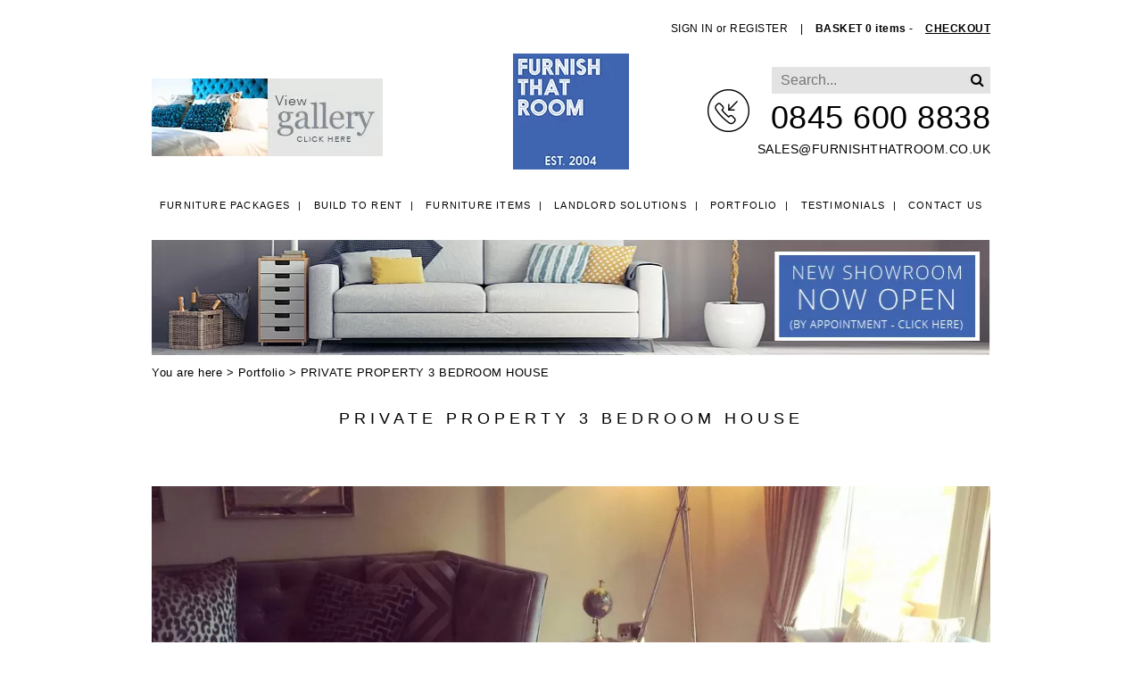

--- FILE ---
content_type: text/html; charset=UTF-8
request_url: https://www.furnishthatroom.co.uk/portfolio/private-property-3-bedroom-house/
body_size: 15929
content:
<!doctype html>
<html lang="en-GB" class="no-js">
<head>

	<meta charset="UTF-8">
	<title>  PRIVATE PROPERTY 3 BEDROOM HOUSE | Furnish That Room</title>

	<link href="//www.google-analytics.com" rel="dns-prefetch">

		<script type="text/javascript">
  var wpcf7 = {"apiSettings": {"root":"https:\/\/www.furnishthatroom.co.uk\/wp-json\/contact-form-7\/v1", "namespace":"contact-form-7\/v1"}, "recaptcha": {"message": {"empty":"Please specify...."}}};
</script>

    <meta name='robots' content='max-image-preview:large' />
<link rel="alternate" title="oEmbed (JSON)" type="application/json+oembed" href="https://www.furnishthatroom.co.uk/wp-json/oembed/1.0/embed?url=https%3A%2F%2Fwww.furnishthatroom.co.uk%2Fportfolio%2Fprivate-property-3-bedroom-house%2F" />
<link rel="alternate" title="oEmbed (XML)" type="text/xml+oembed" href="https://www.furnishthatroom.co.uk/wp-json/oembed/1.0/embed?url=https%3A%2F%2Fwww.furnishthatroom.co.uk%2Fportfolio%2Fprivate-property-3-bedroom-house%2F&#038;format=xml" />
<style id='wp-img-auto-sizes-contain-inline-css' type='text/css'>
img:is([sizes=auto i],[sizes^="auto," i]){contain-intrinsic-size:3000px 1500px}
/*# sourceURL=wp-img-auto-sizes-contain-inline-css */
</style>
<style id='wp-emoji-styles-inline-css' type='text/css'>

	img.wp-smiley, img.emoji {
		display: inline !important;
		border: none !important;
		box-shadow: none !important;
		height: 1em !important;
		width: 1em !important;
		margin: 0 0.07em !important;
		vertical-align: -0.1em !important;
		background: none !important;
		padding: 0 !important;
	}
/*# sourceURL=wp-emoji-styles-inline-css */
</style>
<link rel='stylesheet' id='wp-block-library-css' href='https://www.furnishthatroom.co.uk/wp-includes/css/dist/block-library/style.min.css?ver=c1556c8b7bf42fd5d958a4b853678d03' media='all' />
<link rel='stylesheet' id='wc-blocks-style-css' href='https://www.furnishthatroom.co.uk/wp-content/plugins/woocommerce/assets/client/blocks/wc-blocks.css?ver=wc-10.4.2' media='all' />
<style id='global-styles-inline-css' type='text/css'>
:root{--wp--preset--aspect-ratio--square: 1;--wp--preset--aspect-ratio--4-3: 4/3;--wp--preset--aspect-ratio--3-4: 3/4;--wp--preset--aspect-ratio--3-2: 3/2;--wp--preset--aspect-ratio--2-3: 2/3;--wp--preset--aspect-ratio--16-9: 16/9;--wp--preset--aspect-ratio--9-16: 9/16;--wp--preset--color--black: #000000;--wp--preset--color--cyan-bluish-gray: #abb8c3;--wp--preset--color--white: #ffffff;--wp--preset--color--pale-pink: #f78da7;--wp--preset--color--vivid-red: #cf2e2e;--wp--preset--color--luminous-vivid-orange: #ff6900;--wp--preset--color--luminous-vivid-amber: #fcb900;--wp--preset--color--light-green-cyan: #7bdcb5;--wp--preset--color--vivid-green-cyan: #00d084;--wp--preset--color--pale-cyan-blue: #8ed1fc;--wp--preset--color--vivid-cyan-blue: #0693e3;--wp--preset--color--vivid-purple: #9b51e0;--wp--preset--gradient--vivid-cyan-blue-to-vivid-purple: linear-gradient(135deg,rgb(6,147,227) 0%,rgb(155,81,224) 100%);--wp--preset--gradient--light-green-cyan-to-vivid-green-cyan: linear-gradient(135deg,rgb(122,220,180) 0%,rgb(0,208,130) 100%);--wp--preset--gradient--luminous-vivid-amber-to-luminous-vivid-orange: linear-gradient(135deg,rgb(252,185,0) 0%,rgb(255,105,0) 100%);--wp--preset--gradient--luminous-vivid-orange-to-vivid-red: linear-gradient(135deg,rgb(255,105,0) 0%,rgb(207,46,46) 100%);--wp--preset--gradient--very-light-gray-to-cyan-bluish-gray: linear-gradient(135deg,rgb(238,238,238) 0%,rgb(169,184,195) 100%);--wp--preset--gradient--cool-to-warm-spectrum: linear-gradient(135deg,rgb(74,234,220) 0%,rgb(151,120,209) 20%,rgb(207,42,186) 40%,rgb(238,44,130) 60%,rgb(251,105,98) 80%,rgb(254,248,76) 100%);--wp--preset--gradient--blush-light-purple: linear-gradient(135deg,rgb(255,206,236) 0%,rgb(152,150,240) 100%);--wp--preset--gradient--blush-bordeaux: linear-gradient(135deg,rgb(254,205,165) 0%,rgb(254,45,45) 50%,rgb(107,0,62) 100%);--wp--preset--gradient--luminous-dusk: linear-gradient(135deg,rgb(255,203,112) 0%,rgb(199,81,192) 50%,rgb(65,88,208) 100%);--wp--preset--gradient--pale-ocean: linear-gradient(135deg,rgb(255,245,203) 0%,rgb(182,227,212) 50%,rgb(51,167,181) 100%);--wp--preset--gradient--electric-grass: linear-gradient(135deg,rgb(202,248,128) 0%,rgb(113,206,126) 100%);--wp--preset--gradient--midnight: linear-gradient(135deg,rgb(2,3,129) 0%,rgb(40,116,252) 100%);--wp--preset--font-size--small: 13px;--wp--preset--font-size--medium: 20px;--wp--preset--font-size--large: 36px;--wp--preset--font-size--x-large: 42px;--wp--preset--spacing--20: 0.44rem;--wp--preset--spacing--30: 0.67rem;--wp--preset--spacing--40: 1rem;--wp--preset--spacing--50: 1.5rem;--wp--preset--spacing--60: 2.25rem;--wp--preset--spacing--70: 3.38rem;--wp--preset--spacing--80: 5.06rem;--wp--preset--shadow--natural: 6px 6px 9px rgba(0, 0, 0, 0.2);--wp--preset--shadow--deep: 12px 12px 50px rgba(0, 0, 0, 0.4);--wp--preset--shadow--sharp: 6px 6px 0px rgba(0, 0, 0, 0.2);--wp--preset--shadow--outlined: 6px 6px 0px -3px rgb(255, 255, 255), 6px 6px rgb(0, 0, 0);--wp--preset--shadow--crisp: 6px 6px 0px rgb(0, 0, 0);}:where(.is-layout-flex){gap: 0.5em;}:where(.is-layout-grid){gap: 0.5em;}body .is-layout-flex{display: flex;}.is-layout-flex{flex-wrap: wrap;align-items: center;}.is-layout-flex > :is(*, div){margin: 0;}body .is-layout-grid{display: grid;}.is-layout-grid > :is(*, div){margin: 0;}:where(.wp-block-columns.is-layout-flex){gap: 2em;}:where(.wp-block-columns.is-layout-grid){gap: 2em;}:where(.wp-block-post-template.is-layout-flex){gap: 1.25em;}:where(.wp-block-post-template.is-layout-grid){gap: 1.25em;}.has-black-color{color: var(--wp--preset--color--black) !important;}.has-cyan-bluish-gray-color{color: var(--wp--preset--color--cyan-bluish-gray) !important;}.has-white-color{color: var(--wp--preset--color--white) !important;}.has-pale-pink-color{color: var(--wp--preset--color--pale-pink) !important;}.has-vivid-red-color{color: var(--wp--preset--color--vivid-red) !important;}.has-luminous-vivid-orange-color{color: var(--wp--preset--color--luminous-vivid-orange) !important;}.has-luminous-vivid-amber-color{color: var(--wp--preset--color--luminous-vivid-amber) !important;}.has-light-green-cyan-color{color: var(--wp--preset--color--light-green-cyan) !important;}.has-vivid-green-cyan-color{color: var(--wp--preset--color--vivid-green-cyan) !important;}.has-pale-cyan-blue-color{color: var(--wp--preset--color--pale-cyan-blue) !important;}.has-vivid-cyan-blue-color{color: var(--wp--preset--color--vivid-cyan-blue) !important;}.has-vivid-purple-color{color: var(--wp--preset--color--vivid-purple) !important;}.has-black-background-color{background-color: var(--wp--preset--color--black) !important;}.has-cyan-bluish-gray-background-color{background-color: var(--wp--preset--color--cyan-bluish-gray) !important;}.has-white-background-color{background-color: var(--wp--preset--color--white) !important;}.has-pale-pink-background-color{background-color: var(--wp--preset--color--pale-pink) !important;}.has-vivid-red-background-color{background-color: var(--wp--preset--color--vivid-red) !important;}.has-luminous-vivid-orange-background-color{background-color: var(--wp--preset--color--luminous-vivid-orange) !important;}.has-luminous-vivid-amber-background-color{background-color: var(--wp--preset--color--luminous-vivid-amber) !important;}.has-light-green-cyan-background-color{background-color: var(--wp--preset--color--light-green-cyan) !important;}.has-vivid-green-cyan-background-color{background-color: var(--wp--preset--color--vivid-green-cyan) !important;}.has-pale-cyan-blue-background-color{background-color: var(--wp--preset--color--pale-cyan-blue) !important;}.has-vivid-cyan-blue-background-color{background-color: var(--wp--preset--color--vivid-cyan-blue) !important;}.has-vivid-purple-background-color{background-color: var(--wp--preset--color--vivid-purple) !important;}.has-black-border-color{border-color: var(--wp--preset--color--black) !important;}.has-cyan-bluish-gray-border-color{border-color: var(--wp--preset--color--cyan-bluish-gray) !important;}.has-white-border-color{border-color: var(--wp--preset--color--white) !important;}.has-pale-pink-border-color{border-color: var(--wp--preset--color--pale-pink) !important;}.has-vivid-red-border-color{border-color: var(--wp--preset--color--vivid-red) !important;}.has-luminous-vivid-orange-border-color{border-color: var(--wp--preset--color--luminous-vivid-orange) !important;}.has-luminous-vivid-amber-border-color{border-color: var(--wp--preset--color--luminous-vivid-amber) !important;}.has-light-green-cyan-border-color{border-color: var(--wp--preset--color--light-green-cyan) !important;}.has-vivid-green-cyan-border-color{border-color: var(--wp--preset--color--vivid-green-cyan) !important;}.has-pale-cyan-blue-border-color{border-color: var(--wp--preset--color--pale-cyan-blue) !important;}.has-vivid-cyan-blue-border-color{border-color: var(--wp--preset--color--vivid-cyan-blue) !important;}.has-vivid-purple-border-color{border-color: var(--wp--preset--color--vivid-purple) !important;}.has-vivid-cyan-blue-to-vivid-purple-gradient-background{background: var(--wp--preset--gradient--vivid-cyan-blue-to-vivid-purple) !important;}.has-light-green-cyan-to-vivid-green-cyan-gradient-background{background: var(--wp--preset--gradient--light-green-cyan-to-vivid-green-cyan) !important;}.has-luminous-vivid-amber-to-luminous-vivid-orange-gradient-background{background: var(--wp--preset--gradient--luminous-vivid-amber-to-luminous-vivid-orange) !important;}.has-luminous-vivid-orange-to-vivid-red-gradient-background{background: var(--wp--preset--gradient--luminous-vivid-orange-to-vivid-red) !important;}.has-very-light-gray-to-cyan-bluish-gray-gradient-background{background: var(--wp--preset--gradient--very-light-gray-to-cyan-bluish-gray) !important;}.has-cool-to-warm-spectrum-gradient-background{background: var(--wp--preset--gradient--cool-to-warm-spectrum) !important;}.has-blush-light-purple-gradient-background{background: var(--wp--preset--gradient--blush-light-purple) !important;}.has-blush-bordeaux-gradient-background{background: var(--wp--preset--gradient--blush-bordeaux) !important;}.has-luminous-dusk-gradient-background{background: var(--wp--preset--gradient--luminous-dusk) !important;}.has-pale-ocean-gradient-background{background: var(--wp--preset--gradient--pale-ocean) !important;}.has-electric-grass-gradient-background{background: var(--wp--preset--gradient--electric-grass) !important;}.has-midnight-gradient-background{background: var(--wp--preset--gradient--midnight) !important;}.has-small-font-size{font-size: var(--wp--preset--font-size--small) !important;}.has-medium-font-size{font-size: var(--wp--preset--font-size--medium) !important;}.has-large-font-size{font-size: var(--wp--preset--font-size--large) !important;}.has-x-large-font-size{font-size: var(--wp--preset--font-size--x-large) !important;}
/*# sourceURL=global-styles-inline-css */
</style>

<style id='classic-theme-styles-inline-css' type='text/css'>
/*! This file is auto-generated */
.wp-block-button__link{color:#fff;background-color:#32373c;border-radius:9999px;box-shadow:none;text-decoration:none;padding:calc(.667em + 2px) calc(1.333em + 2px);font-size:1.125em}.wp-block-file__button{background:#32373c;color:#fff;text-decoration:none}
/*# sourceURL=/wp-includes/css/classic-themes.min.css */
</style>
<link rel='stylesheet' id='contact-form-7-css' href='https://www.furnishthatroom.co.uk/wp-content/plugins/contact-form-7/includes/css/styles.css?ver=6.1.4' media='all' />
<link rel='stylesheet' id='responsive-lightbox-swipebox-css' href='https://www.furnishthatroom.co.uk/wp-content/plugins/responsive-lightbox/assets/swipebox/swipebox.min.css?ver=1.5.2' media='all' />
<link rel='stylesheet' id='woocommerce-layout-css' href='https://www.furnishthatroom.co.uk/wp-content/plugins/woocommerce/assets/css/woocommerce-layout.css?ver=10.4.2' media='all' />
<link rel='stylesheet' id='woocommerce-smallscreen-css' href='https://www.furnishthatroom.co.uk/wp-content/plugins/woocommerce/assets/css/woocommerce-smallscreen.css?ver=10.4.2' media='only screen and (max-width: 768px)' />
<link rel='stylesheet' id='woocommerce-general-css' href='https://www.furnishthatroom.co.uk/wp-content/plugins/woocommerce/assets/css/woocommerce.css?ver=10.4.2' media='all' />
<style id='woocommerce-inline-inline-css' type='text/css'>
.woocommerce form .form-row .required { visibility: visible; }
/*# sourceURL=woocommerce-inline-inline-css */
</style>
<link rel='stylesheet' id='cmplz-general-css' href='https://www.furnishthatroom.co.uk/wp-content/plugins/complianz-gdpr/assets/css/cookieblocker.min.css?ver=1765967518' media='all' />
<link rel='stylesheet' id='html5blank-css' href='https://www.furnishthatroom.co.uk/wp-content/themes/furnish-that-room/style.css?ver=1.0' media='all' />
<link rel='stylesheet' id='gv2-css' href='https://www.furnishthatroom.co.uk/wp-content/themes/furnish-that-room/css/grid-v2.css?ver=2.0' media='all' />
<link rel='stylesheet' id='s25-css' href='https://www.furnishthatroom.co.uk/wp-content/themes/furnish-that-room/css/styles-2025.css?ver=4.0' media='all' />
<link rel='stylesheet' id='wc-sagepaydirect-css' href='https://www.furnishthatroom.co.uk/wp-content/plugins/woocommerce-gateway-sagepay-form/assets/css/checkout.css?ver=5.16.1' media='' />
<link rel='stylesheet' id='new-royalslider-core-css-css' href='https://www.furnishthatroom.co.uk/wp-content/plugins/new-royalslider/lib/royalslider/royalslider.css?ver=3.4.2' media='all' />
<link rel='stylesheet' id='rsDefaultInv-css-css' href='https://www.furnishthatroom.co.uk/wp-content/plugins/new-royalslider/lib/royalslider/skins/default-inverted/rs-default-inverted.css?ver=3.4.2' media='all' />
<link rel='stylesheet' id='heateor_sss_frontend_css-css' href='https://www.furnishthatroom.co.uk/wp-content/plugins/sassy-social-share/public/css/sassy-social-share-public.css?ver=3.3.79' media='all' />
<style id='heateor_sss_frontend_css-inline-css' type='text/css'>
.heateor_sss_button_instagram span.heateor_sss_svg,a.heateor_sss_instagram span.heateor_sss_svg{background:radial-gradient(circle at 30% 107%,#fdf497 0,#fdf497 5%,#fd5949 45%,#d6249f 60%,#285aeb 90%)}div.heateor_sss_horizontal_sharing a.heateor_sss_button_instagram span{background:#6f6f6f!important;}div.heateor_sss_standard_follow_icons_container a.heateor_sss_button_instagram span{background:#6f6f6f}div.heateor_sss_horizontal_sharing a.heateor_sss_button_instagram span:hover{background:#b3c2bf!important;}div.heateor_sss_standard_follow_icons_container a.heateor_sss_button_instagram span:hover{background:#b3c2bf}.heateor_sss_horizontal_sharing .heateor_sss_svg,.heateor_sss_standard_follow_icons_container .heateor_sss_svg{background-color:#6f6f6f!important;background:#6f6f6f!important;color:#ffffff;border-width:0px;border-style:solid;border-color:transparent}div.heateor_sss_horizontal_sharing span.heateor_sss_svg svg:hover path:not(.heateor_sss_no_fill),div.heateor_sss_horizontal_sharing span.heateor_sss_svg svg:hover ellipse, div.heateor_sss_horizontal_sharing span.heateor_sss_svg svg:hover circle, div.heateor_sss_horizontal_sharing span.heateor_sss_svg svg:hover polygon, div.heateor_sss_horizontal_sharing span.heateor_sss_svg svg:hover rect:not(.heateor_sss_no_fill){fill:#ffffff}div.heateor_sss_horizontal_sharing span.heateor_sss_svg svg:hover path.heateor_sss_svg_stroke, div.heateor_sss_horizontal_sharing span.heateor_sss_svg svg:hover rect.heateor_sss_svg_stroke{stroke:#ffffff}.heateor_sss_horizontal_sharing span.heateor_sss_svg:hover,.heateor_sss_standard_follow_icons_container span.heateor_sss_svg:hover{background-color:#b3c2bf!important;background:#b3c2bf!importantcolor:#ffffff;border-color:transparent;}.heateor_sss_vertical_sharing span.heateor_sss_svg,.heateor_sss_floating_follow_icons_container span.heateor_sss_svg{color:#fff;border-width:0px;border-style:solid;border-color:transparent;}.heateor_sss_vertical_sharing span.heateor_sss_svg:hover,.heateor_sss_floating_follow_icons_container span.heateor_sss_svg:hover{border-color:transparent;}@media screen and (max-width:783px) {.heateor_sss_vertical_sharing{display:none!important}}
/*# sourceURL=heateor_sss_frontend_css-inline-css */
</style>
<script type="text/javascript" src="https://www.furnishthatroom.co.uk/wp-content/themes/furnish-that-room/js/lib/conditionizr-4.3.0.min.js?ver=4.3.0" id="conditionizr-js"></script>
<script type="text/javascript" src="https://www.furnishthatroom.co.uk/wp-content/themes/furnish-that-room/js/lib/modernizr-2.7.1.min.js?ver=2.7.1" id="modernizr-js"></script>
<script type="text/javascript" src="https://www.furnishthatroom.co.uk/wp-includes/js/jquery/jquery.min.js?ver=3.7.1" id="jquery-core-js"></script>
<script type="text/javascript" src="https://www.furnishthatroom.co.uk/wp-includes/js/jquery/jquery-migrate.min.js?ver=3.4.1" id="jquery-migrate-js"></script>
<script type="text/javascript" src="https://www.furnishthatroom.co.uk/wp-content/themes/furnish-that-room/js/lib/owl.carousel.min.js?ver=1.0" id="owls-js"></script>
<script type="text/javascript" src="https://www.furnishthatroom.co.uk/wp-content/themes/furnish-that-room/js/scripts.js?ver=1.0" id="scripts-js"></script>
<script type="text/javascript" async src="https://www.furnishthatroom.co.uk/wp-content/plugins/burst-statistics/assets/js/timeme/timeme.min.js?ver=1765280331" id="burst-timeme-js"></script>
<script type="text/javascript" id="burst-js-extra">
/* <![CDATA[ */
var burst = {"tracking":{"isInitialHit":true,"lastUpdateTimestamp":0,"beacon_url":"https://www.furnishthatroom.co.uk/wp-content/plugins/burst-statistics/endpoint.php","ajaxUrl":"https://www.furnishthatroom.co.uk/wp-admin/admin-ajax.php"},"options":{"cookieless":0,"pageUrl":"https://www.furnishthatroom.co.uk/portfolio/private-property-3-bedroom-house/","beacon_enabled":1,"do_not_track":0,"enable_turbo_mode":0,"track_url_change":0,"cookie_retention_days":30,"debug":0},"goals":{"completed":[],"scriptUrl":"https://www.furnishthatroom.co.uk/wp-content/plugins/burst-statistics/assets/js/build/burst-goals.js?v=1765280331","active":[]},"cache":{"uid":null,"fingerprint":null,"isUserAgent":null,"isDoNotTrack":null,"useCookies":null}};
//# sourceURL=burst-js-extra
/* ]]> */
</script>
<script type="text/javascript" async src="https://www.furnishthatroom.co.uk/wp-content/plugins/burst-statistics/assets/js/build/burst.min.js?ver=1765280331" id="burst-js"></script>
<script type="text/javascript" src="https://www.furnishthatroom.co.uk/wp-content/plugins/responsive-lightbox/assets/swipebox/jquery.swipebox.min.js?ver=1.5.2" id="responsive-lightbox-swipebox-js"></script>
<script type="text/javascript" src="https://www.furnishthatroom.co.uk/wp-includes/js/underscore.min.js?ver=1.13.7" id="underscore-js"></script>
<script type="text/javascript" src="https://www.furnishthatroom.co.uk/wp-content/plugins/responsive-lightbox/assets/infinitescroll/infinite-scroll.pkgd.min.js?ver=4.0.1" id="responsive-lightbox-infinite-scroll-js"></script>
<script type="text/javascript" id="responsive-lightbox-js-before">
/* <![CDATA[ */
var rlArgs = {"script":"swipebox","selector":"lightbox","customEvents":"","activeGalleries":false,"animation":true,"hideCloseButtonOnMobile":false,"removeBarsOnMobile":false,"hideBars":true,"hideBarsDelay":5000,"videoMaxWidth":1080,"useSVG":true,"loopAtEnd":false,"woocommerce_gallery":false,"ajaxurl":"https:\/\/www.furnishthatroom.co.uk\/wp-admin\/admin-ajax.php","nonce":"57da21ae50","preview":false,"postId":3934,"scriptExtension":false};

//# sourceURL=responsive-lightbox-js-before
/* ]]> */
</script>
<script type="text/javascript" src="https://www.furnishthatroom.co.uk/wp-content/plugins/responsive-lightbox/js/front.js?ver=2.5.5" id="responsive-lightbox-js"></script>
<script type="text/javascript" src="https://www.furnishthatroom.co.uk/wp-content/plugins/woocommerce/assets/js/jquery-blockui/jquery.blockUI.min.js?ver=2.7.0-wc.10.4.2" id="wc-jquery-blockui-js" defer="defer" data-wp-strategy="defer"></script>
<script type="text/javascript" id="wc-add-to-cart-js-extra">
/* <![CDATA[ */
var wc_add_to_cart_params = {"ajax_url":"/wp-admin/admin-ajax.php","wc_ajax_url":"/?wc-ajax=%%endpoint%%","i18n_view_cart":"View basket","cart_url":"https://www.furnishthatroom.co.uk/basket/","is_cart":"","cart_redirect_after_add":"no"};
//# sourceURL=wc-add-to-cart-js-extra
/* ]]> */
</script>
<script type="text/javascript" src="https://www.furnishthatroom.co.uk/wp-content/plugins/woocommerce/assets/js/frontend/add-to-cart.min.js?ver=10.4.2" id="wc-add-to-cart-js" defer="defer" data-wp-strategy="defer"></script>
<script type="text/javascript" src="https://www.furnishthatroom.co.uk/wp-content/plugins/woocommerce/assets/js/js-cookie/js.cookie.min.js?ver=2.1.4-wc.10.4.2" id="wc-js-cookie-js" defer="defer" data-wp-strategy="defer"></script>
<script type="text/javascript" id="woocommerce-js-extra">
/* <![CDATA[ */
var woocommerce_params = {"ajax_url":"/wp-admin/admin-ajax.php","wc_ajax_url":"/?wc-ajax=%%endpoint%%","i18n_password_show":"Show password","i18n_password_hide":"Hide password"};
//# sourceURL=woocommerce-js-extra
/* ]]> */
</script>
<script type="text/javascript" src="https://www.furnishthatroom.co.uk/wp-content/plugins/woocommerce/assets/js/frontend/woocommerce.min.js?ver=10.4.2" id="woocommerce-js" defer="defer" data-wp-strategy="defer"></script>
<link rel="https://api.w.org/" href="https://www.furnishthatroom.co.uk/wp-json/" />	<noscript><style>.woocommerce-product-gallery{ opacity: 1 !important; }</style></noscript>
	
    <link rel="stylesheet" href="//maxcdn.bootstrapcdn.com/font-awesome/4.3.0/css/font-awesome.min.css">
   	<link rel="stylesheet" href="//ajax.googleapis.com/ajax/libs/jqueryui/1.11.2/themes/smoothness/jquery-ui.css">

    <!--<script src="https://ajax.googleapis.com/ajax/libs/jquery/1.11.3/jquery.min.js"></script>-->
	<script src="//ajax.googleapis.com/ajax/libs/jqueryui/1.11.2/jquery-ui.min.js"></script>

	<link rel="apple-touch-icon" sizes="57x57" href="/wp-content/themes/furnish-that-room/img/icons/apple-icon-57x57.png">
	<link rel="apple-touch-icon" sizes="60x60" href="/wp-content/themes/furnish-that-room/img/icons/apple-icon-60x60.png">
	<link rel="apple-touch-icon" sizes="72x72" href="/wp-content/themes/furnish-that-room/img/icons/apple-icon-72x72.png">
	<link rel="apple-touch-icon" sizes="76x76" href="/wp-content/themes/furnish-that-room/img/icons/apple-icon-76x76.png">
	<link rel="apple-touch-icon" sizes="114x114" href="/wp-content/themes/furnish-that-room/img/icons/apple-icon-114x114.png">
	<link rel="apple-touch-icon" sizes="120x120" href="/wp-content/themes/furnish-that-room/img/icons/apple-icon-120x120.png">
	<link rel="apple-touch-icon" sizes="144x144" href="/wp-content/themes/furnish-that-room/img/icons/apple-icon-144x144.png">
	<link rel="apple-touch-icon" sizes="152x152" href="/wp-content/themes/furnish-that-room/img/icons/apple-icon-152x152.png">
	<link rel="apple-touch-icon" sizes="180x180" href="/wp-content/themes/furnish-that-room/img/icons/apple-icon-180x180.png">
	<link rel="icon" type="image/png" sizes="192x192"  href="/wp-content/themes/furnish-that-room/img/icons/android-icon-192x192.png">
	<link rel="icon" type="image/png" sizes="32x32" href="/wp-content/themes/furnish-that-room/img/icons/favicon-32x32.png">
	<link rel="icon" type="image/png" sizes="96x96" href="/wp-content/themes/furnish-that-room/img/icons/favicon-96x96.png">
	<link rel="icon" type="image/png" sizes="16x16" href="/wp-content/themes/furnish-that-room/img/icons/favicon-16x16.png">
	<link rel="manifest" href="/wp-content/themes/furnish-that-room/img/icons/manifest.json">
	<meta name="msapplication-TileColor" content="#ffffff">
	<meta name="msapplication-TileImage" content="/wp-content/themes/furnish-that-room/img/icons/ms-icon-144x144.png">
	<meta name="theme-color" content="#ffffff">

	<meta http-equiv="X-UA-Compatible" content="IE=edge,chrome=1">
	<meta name="mobile-web-app-capable" content="yes">
	<meta name="viewport" content="width=device-width, initial-scale=1.0, user-scalable=no">



</head>
<body data-rsssl=1 class="wp-singular portfolio-template-default single single-portfolio postid-3934 wp-theme-furnish-that-room theme-furnish-that-room woocommerce-no-js private-property-3-bedroom-house" data-burst_id="3934" data-burst_type="portfolio">

<header class="header">

	<div class="container">

		<div class="top">
			<p class="links">

								<a href="/my-account/">SIGN IN</a> or <a href="/my-account/">REGISTER</a>
				<span>|</span>
								<a href="https://www.furnishthatroom.co.uk/basket/"><strong>BASKET 0 items - </strong></a>
				<a href="https://www.furnishthatroom.co.uk/checkout/"><u>CHECKOUT</u></a>
			</p>
		</div>

		<div class="main">
			<div class="gallery">
				<a href="https://www.furnishthatroom.co.uk/portfolio"><img src="https://www.furnishthatroom.co.uk/wp-content/webp-express/webp-images/themes/furnish-that-room/img/header-gallery.jpg.webp" alt="View Gallery - Click Here" width="259" height="87"></a>
			</div>

			<div class="logo">
				<a href="https://www.furnishthatroom.co.uk"><img src="https://www.furnishthatroom.co.uk/wp-content/webp-express/webp-images/themes/furnish-that-room/img/header-logo.png.webp" alt="Furnish That Room" width="240" height="100"></a>
			</div>

			<div class="contact">
				<p class="tel"><span>&nbsp;</span> 0845 600 8838</p>
				<p class="email">
					<a href="mailto:sales@furnishthatroom.co.uk">sales@furnishthatroom.co.uk</a>
				</p>
			</div>

			<div class="search desktop-only">
				<form action="/" method="get">
					<input type="text" name="s" placeholder="Search...">
					<input type="hidden" name="post_type" value="product" />
					<button type="submit"><i class="fa fa-search"></i></button>
				</form>
			</div>

		</div>

		<div class="nav">
			<div class="menu header-menu">
				<ul><li id="menu-item-505" class="menu-item menu-item-type-custom menu-item-object-custom menu-item-has-children menu-item-505"><a href="#">Furniture Packages</a>
<ul class="sub-menu">
	<li id="menu-item-4083" class="menu-item menu-item-type-post_type menu-item-object-page menu-item-has-children menu-item-4083"><a href="https://www.furnishthatroom.co.uk/furnishing-solutions/landlord-furniture-packages/">Landlord Furniture Packages</a>
	<ul class="sub-menu">
		<li id="menu-item-1226" class="menu-item menu-item-type-post_type menu-item-object-furniture-package menu-item-1226"><a href="https://www.furnishthatroom.co.uk/furniture-package/3-homestart-option-1/">The Base Furniture Package</a></li>
		<li id="menu-item-2681" class="menu-item menu-item-type-post_type menu-item-object-furniture-package menu-item-2681"><a href="https://www.furnishthatroom.co.uk/furniture-package/the-trend/">The Trend Furniture Package</a></li>
		<li id="menu-item-2680" class="menu-item menu-item-type-post_type menu-item-object-furniture-package menu-item-2680"><a href="https://www.furnishthatroom.co.uk/furniture-package/the-city/">The City Furniture Package</a></li>
		<li id="menu-item-2679" class="menu-item menu-item-type-post_type menu-item-object-furniture-package menu-item-2679"><a href="https://www.furnishthatroom.co.uk/furniture-package/the-nordic/">The Nordic furniture package</a></li>
		<li id="menu-item-2678" class="menu-item menu-item-type-post_type menu-item-object-furniture-package menu-item-2678"><a href="https://www.furnishthatroom.co.uk/furniture-package/the-chic/">The Chic Furniture package</a></li>
	</ul>
</li>
	<li id="menu-item-1221" class="menu-item menu-item-type-post_type menu-item-object-page menu-item-1221"><a href="https://www.furnishthatroom.co.uk/furnishing-solutions/prs-furniture-packages/">Build to Rent Furniture Packages</a></li>
	<li id="menu-item-1224" class="menu-item menu-item-type-post_type menu-item-object-page menu-item-1224"><a href="https://www.furnishthatroom.co.uk/furnishing-solutions/serviced-apartments/">Serviced Apartments</a></li>
	<li id="menu-item-1222" class="menu-item menu-item-type-post_type menu-item-object-page menu-item-1222"><a href="https://www.furnishthatroom.co.uk/furnishing-solutions/tailored-solutions/">Tailored Solutions</a></li>
</ul>
</li>
<li id="menu-item-5742" class="menu-item menu-item-type-post_type menu-item-object-page menu-item-5742"><a href="https://www.furnishthatroom.co.uk/furnishing-solutions/prs-furniture-packages/">Build to Rent</a></li>
<li id="menu-item-504" class="menu-item menu-item-type-custom menu-item-object-custom menu-item-has-children menu-item-504"><a href="/furniture-items">Furniture Items</a>
<ul class="sub-menu">
	<li id="menu-item-531" class="menu-item menu-item-type-taxonomy menu-item-object-product_cat menu-item-has-children menu-item-531"><a href="https://www.furnishthatroom.co.uk/product-category/living-room-furniture/">Living Room Furniture</a>
	<ul class="sub-menu">
		<li id="menu-item-532" class="menu-item menu-item-type-taxonomy menu-item-object-product_cat menu-item-532"><a href="https://www.furnishthatroom.co.uk/product-category/living-room-furniture/coffee-side-tables/">Coffee &#038; Side Tables</a></li>
		<li id="menu-item-533" class="menu-item menu-item-type-taxonomy menu-item-object-product_cat menu-item-533"><a href="https://www.furnishthatroom.co.uk/product-category/living-room-furniture/sofa-beds/">Sofa Beds</a></li>
		<li id="menu-item-534" class="menu-item menu-item-type-taxonomy menu-item-object-product_cat menu-item-has-children menu-item-534"><a href="https://www.furnishthatroom.co.uk/product-category/living-room-furniture/sofas-armchairs/">Sofas &#038; Armchairs</a>
		<ul class="sub-menu">
			<li id="menu-item-4087" class="menu-item menu-item-type-taxonomy menu-item-object-product_cat menu-item-4087"><a href="https://www.furnishthatroom.co.uk/product-category/living-room-furniture/sofas-armchairs/3-seaters/">3 seater sofas</a></li>
			<li id="menu-item-4088" class="menu-item menu-item-type-taxonomy menu-item-object-product_cat menu-item-4088"><a href="https://www.furnishthatroom.co.uk/product-category/living-room-furniture/sofas-armchairs/2-seater-sofas/">2 seater sofas</a></li>
			<li id="menu-item-4089" class="menu-item menu-item-type-taxonomy menu-item-object-product_cat menu-item-4089"><a href="https://www.furnishthatroom.co.uk/product-category/living-room-furniture/sofas-armchairs/armchairs/">Armchairs</a></li>
			<li id="menu-item-4090" class="menu-item menu-item-type-taxonomy menu-item-object-product_cat menu-item-4090"><a href="https://www.furnishthatroom.co.uk/product-category/living-room-furniture/sofas-armchairs/corner-sofas/">Corner sofas</a></li>
		</ul>
</li>
		<li id="menu-item-535" class="menu-item menu-item-type-taxonomy menu-item-object-product_cat menu-item-535"><a href="https://www.furnishthatroom.co.uk/product-category/living-room-furniture/tub-chairs-accent-chairs/">Tub Chairs &#038; Easy Chairs</a></li>
		<li id="menu-item-536" class="menu-item menu-item-type-taxonomy menu-item-object-product_cat menu-item-536"><a href="https://www.furnishthatroom.co.uk/product-category/living-room-furniture/tv-entertainment-units/">Tv &#038; Hi Fi Units</a></li>
	</ul>
</li>
	<li id="menu-item-537" class="menu-item menu-item-type-taxonomy menu-item-object-product_cat menu-item-has-children menu-item-537"><a href="https://www.furnishthatroom.co.uk/product-category/study-home-office/">Study &#038; Home Office</a>
	<ul class="sub-menu">
		<li id="menu-item-539" class="menu-item menu-item-type-taxonomy menu-item-object-product_cat menu-item-539"><a href="https://www.furnishthatroom.co.uk/product-category/study-home-office/computer-deskschairs/">Computer Desks/chairs</a></li>
		<li id="menu-item-538" class="menu-item menu-item-type-taxonomy menu-item-object-product_cat menu-item-538"><a href="https://www.furnishthatroom.co.uk/product-category/study-home-office/bookcases-display-units/">Bookcases &#038; Display Units</a></li>
	</ul>
</li>
	<li id="menu-item-524" class="menu-item menu-item-type-taxonomy menu-item-object-product_cat menu-item-has-children menu-item-524"><a href="https://www.furnishthatroom.co.uk/product-category/dining-room-furniture/">Dining Room Furniture</a>
	<ul class="sub-menu">
		<li id="menu-item-528" class="menu-item menu-item-type-taxonomy menu-item-object-product_cat menu-item-528"><a href="https://www.furnishthatroom.co.uk/product-category/dining-room-furniture/dining-sets/">Dining Sets</a></li>
		<li id="menu-item-529" class="menu-item menu-item-type-taxonomy menu-item-object-product_cat menu-item-529"><a href="https://www.furnishthatroom.co.uk/product-category/dining-room-furniture/dining-tables/">Dining Tables</a></li>
		<li id="menu-item-527" class="menu-item menu-item-type-taxonomy menu-item-object-product_cat menu-item-527"><a href="https://www.furnishthatroom.co.uk/product-category/dining-room-furniture/dining-chairs/">Dining Chairs</a></li>
		<li id="menu-item-530" class="menu-item menu-item-type-taxonomy menu-item-object-product_cat menu-item-530"><a href="https://www.furnishthatroom.co.uk/product-category/dining-room-furniture/sideboards-storage-units/">Sideboards and Storage Units</a></li>
		<li id="menu-item-525" class="menu-item menu-item-type-taxonomy menu-item-object-product_cat menu-item-525"><a href="https://www.furnishthatroom.co.uk/product-category/dining-room-furniture/bar-stools-and-tables/">Bar Stools &amp; Tables</a></li>
	</ul>
</li>
	<li id="menu-item-507" class="menu-item menu-item-type-taxonomy menu-item-object-product_cat menu-item-has-children menu-item-507"><a href="https://www.furnishthatroom.co.uk/product-category/bedroom-furniture/">Bedroom Furniture</a>
	<ul class="sub-menu">
		<li id="menu-item-508" class="menu-item menu-item-type-taxonomy menu-item-object-product_cat menu-item-508"><a href="https://www.furnishthatroom.co.uk/product-category/bedroom-furniture/bedroom-sets/">Bedroom Sets</a></li>
		<li id="menu-item-509" class="menu-item menu-item-type-taxonomy menu-item-object-product_cat menu-item-509"><a href="https://www.furnishthatroom.co.uk/product-category/bedroom-furniture/bedside-cabinets/">Bedside Cabinets</a></li>
		<li id="menu-item-510" class="menu-item menu-item-type-taxonomy menu-item-object-product_cat menu-item-510"><a href="https://www.furnishthatroom.co.uk/product-category/bedroom-furniture/chests-of-drawers/">Chests Of Drawers</a></li>
		<li id="menu-item-511" class="menu-item menu-item-type-taxonomy menu-item-object-product_cat menu-item-511"><a href="https://www.furnishthatroom.co.uk/product-category/bedroom-furniture/dressing-tables/">Dressing Tables &#038; stools</a></li>
		<li id="menu-item-513" class="menu-item menu-item-type-taxonomy menu-item-object-product_cat menu-item-513"><a href="https://www.furnishthatroom.co.uk/product-category/bedroom-furniture/ottomans/">Ottomans</a></li>
		<li id="menu-item-514" class="menu-item menu-item-type-taxonomy menu-item-object-product_cat menu-item-514"><a href="https://www.furnishthatroom.co.uk/product-category/bedroom-furniture/wardrobes/">Wardrobes</a></li>
	</ul>
</li>
	<li id="menu-item-515" class="menu-item menu-item-type-taxonomy menu-item-object-product_cat menu-item-has-children menu-item-515"><a href="https://www.furnishthatroom.co.uk/product-category/beds-mattresses/">Beds &#038; Mattresses</a>
	<ul class="sub-menu">
		<li id="menu-item-4388" class="menu-item menu-item-type-taxonomy menu-item-object-product_cat menu-item-has-children menu-item-4388"><a href="https://www.furnishthatroom.co.uk/product-category/beds-mattresses/headboards/">Headboards</a>
		<ul class="sub-menu">
			<li id="menu-item-4723" class="menu-item menu-item-type-taxonomy menu-item-object-product_cat menu-item-4723"><a href="https://www.furnishthatroom.co.uk/product-category/beds-mattresses/headboards/single-3ft-headboards/">Single 3ft Headboards</a></li>
			<li id="menu-item-4724" class="menu-item menu-item-type-taxonomy menu-item-object-product_cat menu-item-4724"><a href="https://www.furnishthatroom.co.uk/product-category/beds-mattresses/headboards/small-double-4ft-headboards/">Small Double 4ft Headboards</a></li>
			<li id="menu-item-4721" class="menu-item menu-item-type-taxonomy menu-item-object-product_cat menu-item-4721"><a href="https://www.furnishthatroom.co.uk/product-category/beds-mattresses/headboards/double-4ft6-headboards/">Double 4ft6&#8243; Headboards</a></li>
			<li id="menu-item-4722" class="menu-item menu-item-type-taxonomy menu-item-object-product_cat menu-item-4722"><a href="https://www.furnishthatroom.co.uk/product-category/beds-mattresses/headboards/kingsize-5ft-headboards/">Kingsize 5ft Headboards</a></li>
			<li id="menu-item-4725" class="menu-item menu-item-type-taxonomy menu-item-object-product_cat menu-item-4725"><a href="https://www.furnishthatroom.co.uk/product-category/beds-mattresses/headboards/super-kingsize-6ft-headboards/">Super Kingsize 6ft Headboards</a></li>
		</ul>
</li>
		<li id="menu-item-520" class="menu-item menu-item-type-taxonomy menu-item-object-product_cat menu-item-has-children menu-item-520"><a href="https://www.furnishthatroom.co.uk/product-category/beds-mattresses/mattresses/">Mattresses</a>
		<ul class="sub-menu">
			<li id="menu-item-4093" class="menu-item menu-item-type-taxonomy menu-item-object-product_cat menu-item-4093"><a href="https://www.furnishthatroom.co.uk/product-category/beds-mattresses/mattresses/single_3ft/">Single 3ft Mattresses</a></li>
			<li id="menu-item-4716" class="menu-item menu-item-type-taxonomy menu-item-object-product_cat menu-item-4716"><a href="https://www.furnishthatroom.co.uk/product-category/beds-mattresses/mattresses/small-double-4ft-mattresses/">Small Double 4ft Mattresses</a></li>
			<li id="menu-item-4719" class="menu-item menu-item-type-taxonomy menu-item-object-product_cat menu-item-4719"><a href="https://www.furnishthatroom.co.uk/product-category/beds-mattresses/mattresses/double-4ft-6-mattresses/">Double 4ft6&#8243; Mattresses</a></li>
			<li id="menu-item-4720" class="menu-item menu-item-type-taxonomy menu-item-object-product_cat menu-item-4720"><a href="https://www.furnishthatroom.co.uk/product-category/beds-mattresses/mattresses/kingsize-5ft/">Kingsize 5ft Mattresses</a></li>
			<li id="menu-item-4717" class="menu-item menu-item-type-taxonomy menu-item-object-product_cat menu-item-4717"><a href="https://www.furnishthatroom.co.uk/product-category/beds-mattresses/mattresses/super-kingsize-6ft/">Super Kingsize 6ft Mattresses</a></li>
		</ul>
</li>
		<li id="menu-item-516" class="menu-item menu-item-type-taxonomy menu-item-object-product_cat menu-item-has-children menu-item-516"><a href="https://www.furnishthatroom.co.uk/product-category/beds-mattresses/divan-bases/">Divan Bases</a>
		<ul class="sub-menu">
			<li id="menu-item-4707" class="menu-item menu-item-type-taxonomy menu-item-object-product_cat menu-item-4707"><a href="https://www.furnishthatroom.co.uk/product-category/beds-mattresses/divan-bases/single-3ft/">Single 3ft Divan Bases</a></li>
			<li id="menu-item-4708" class="menu-item menu-item-type-taxonomy menu-item-object-product_cat menu-item-4708"><a href="https://www.furnishthatroom.co.uk/product-category/beds-mattresses/divan-bases/small-double-4ft/">Small Double 4ft Divan Bases</a></li>
			<li id="menu-item-4726" class="menu-item menu-item-type-taxonomy menu-item-object-product_cat menu-item-4726"><a href="https://www.furnishthatroom.co.uk/product-category/beds-mattresses/divan-bases/double-4ft-6/">Double 4ft 6&#8243; Divan Bases</a></li>
			<li id="menu-item-4738" class="menu-item menu-item-type-taxonomy menu-item-object-product_cat menu-item-4738"><a href="https://www.furnishthatroom.co.uk/product-category/beds-mattresses/divan-bases/kingsize-5ft-divan-bases/">Kingsize 5ft Divan Bases</a></li>
			<li id="menu-item-4727" class="menu-item menu-item-type-taxonomy menu-item-object-product_cat menu-item-4727"><a href="https://www.furnishthatroom.co.uk/product-category/beds-mattresses/divan-bases/super-kingsize-6ft-divan-bases/">Super Kingsize 6ft Divan Bases</a></li>
		</ul>
</li>
		<li id="menu-item-517" class="menu-item menu-item-type-taxonomy menu-item-object-product_cat menu-item-has-children menu-item-517"><a href="https://www.furnishthatroom.co.uk/product-category/beds-mattresses/full-divan-beds/">Full Divan Beds</a>
		<ul class="sub-menu">
			<li id="menu-item-4710" class="menu-item menu-item-type-taxonomy menu-item-object-product_cat menu-item-4710"><a href="https://www.furnishthatroom.co.uk/product-category/beds-mattresses/full-divan-beds/single-3ft-divan-beds/">Single 3ft Divan Beds</a></li>
			<li id="menu-item-4711" class="menu-item menu-item-type-taxonomy menu-item-object-product_cat menu-item-4711"><a href="https://www.furnishthatroom.co.uk/product-category/beds-mattresses/full-divan-beds/small-double-4ft-divan-beds/">Small Double 4ft Divan Beds</a></li>
			<li id="menu-item-4728" class="menu-item menu-item-type-taxonomy menu-item-object-product_cat menu-item-4728"><a href="https://www.furnishthatroom.co.uk/product-category/beds-mattresses/full-divan-beds/double-4ft-6-divan-beds/">Double 4ft 6&#8243; Divan Beds</a></li>
			<li id="menu-item-4730" class="menu-item menu-item-type-taxonomy menu-item-object-product_cat menu-item-4730"><a href="https://www.furnishthatroom.co.uk/product-category/beds-mattresses/full-divan-beds/kingsize-5ft-divan-beds/">Kingsize 5ft Divan Beds</a></li>
			<li id="menu-item-4712" class="menu-item menu-item-type-taxonomy menu-item-object-product_cat menu-item-4712"><a href="https://www.furnishthatroom.co.uk/product-category/beds-mattresses/full-divan-beds/super-kingsize-6ft-divan-beds/">Super Kingsize 6ft Divan Beds</a></li>
		</ul>
</li>
		<li id="menu-item-6254" class="menu-item menu-item-type-taxonomy menu-item-object-product_cat menu-item-6254"><a href="https://www.furnishthatroom.co.uk/product-category/beds-mattresses/fabric-beds/">Fabric Beds</a></li>
		<li id="menu-item-519" class="menu-item menu-item-type-taxonomy menu-item-object-product_cat menu-item-has-children menu-item-519"><a href="https://www.furnishthatroom.co.uk/product-category/beds-mattresses/faux-leather-beds/">Faux Leather Beds</a>
		<ul class="sub-menu">
			<li id="menu-item-4713" class="menu-item menu-item-type-taxonomy menu-item-object-product_cat menu-item-4713"><a href="https://www.furnishthatroom.co.uk/product-category/beds-mattresses/faux-leather-beds/single-3ft-leather-beds/">Single 3ft Leather Beds</a></li>
			<li id="menu-item-4718" class="menu-item menu-item-type-taxonomy menu-item-object-product_cat menu-item-4718"><a href="https://www.furnishthatroom.co.uk/product-category/beds-mattresses/faux-leather-beds/small-double-4ft-leather-beds/">Small Double 4ft Leather Beds</a></li>
			<li id="menu-item-4731" class="menu-item menu-item-type-taxonomy menu-item-object-product_cat menu-item-4731"><a href="https://www.furnishthatroom.co.uk/product-category/beds-mattresses/faux-leather-beds/double-4ft-6-faux-leather-beds/">Double 4ft 6&#8243; Leather Beds</a></li>
			<li id="menu-item-4732" class="menu-item menu-item-type-taxonomy menu-item-object-product_cat menu-item-4732"><a href="https://www.furnishthatroom.co.uk/product-category/beds-mattresses/faux-leather-beds/kingsize-5ft-faux-leather-beds/">Kingsize 5ft Faux Leather Beds</a></li>
		</ul>
</li>
		<li id="menu-item-521" class="menu-item menu-item-type-taxonomy menu-item-object-product_cat menu-item-has-children menu-item-521"><a href="https://www.furnishthatroom.co.uk/product-category/beds-mattresses/metal-beds/">Metal Beds</a>
		<ul class="sub-menu">
			<li id="menu-item-4703" class="menu-item menu-item-type-taxonomy menu-item-object-product_cat menu-item-4703"><a href="https://www.furnishthatroom.co.uk/product-category/beds-mattresses/metal-beds/single-3ft-metal-beds/">Single 3ft Metal Beds</a></li>
			<li id="menu-item-4704" class="menu-item menu-item-type-taxonomy menu-item-object-product_cat menu-item-4704"><a href="https://www.furnishthatroom.co.uk/product-category/beds-mattresses/metal-beds/small-double-4ft-metal-beds/">Small Double 4ft Metal Beds</a></li>
			<li id="menu-item-4706" class="menu-item menu-item-type-taxonomy menu-item-object-product_cat menu-item-4706"><a href="https://www.furnishthatroom.co.uk/product-category/beds-mattresses/metal-beds/double-4ft-6-metal-beds/">Double 4ft 6&#8243; Metal Beds</a></li>
			<li id="menu-item-4702" class="menu-item menu-item-type-taxonomy menu-item-object-product_cat menu-item-4702"><a href="https://www.furnishthatroom.co.uk/product-category/beds-mattresses/metal-beds/kingsize-5ft-metal-beds/">Kingsize 5ft Metal Beds</a></li>
			<li id="menu-item-4705" class="menu-item menu-item-type-taxonomy menu-item-object-product_cat menu-item-4705"><a href="https://www.furnishthatroom.co.uk/product-category/beds-mattresses/metal-beds/super-kingsize-6ft-metal-beds/">Super Kingsize 6ft Metal Beds</a></li>
		</ul>
</li>
		<li id="menu-item-523" class="menu-item menu-item-type-taxonomy menu-item-object-product_cat menu-item-has-children menu-item-523"><a href="https://www.furnishthatroom.co.uk/product-category/beds-mattresses/wooden-beds/">Wooden Beds</a>
		<ul class="sub-menu">
			<li id="menu-item-4735" class="menu-item menu-item-type-taxonomy menu-item-object-product_cat menu-item-4735"><a href="https://www.furnishthatroom.co.uk/product-category/beds-mattresses/wooden-beds/single-3ft-wooden-beds/">Single 3ft Wooden Beds</a></li>
			<li id="menu-item-4736" class="menu-item menu-item-type-taxonomy menu-item-object-product_cat menu-item-4736"><a href="https://www.furnishthatroom.co.uk/product-category/beds-mattresses/wooden-beds/small-double-4ft-wooden-beds/">Small Double 4ft Wooden Beds</a></li>
			<li id="menu-item-4733" class="menu-item menu-item-type-taxonomy menu-item-object-product_cat menu-item-4733"><a href="https://www.furnishthatroom.co.uk/product-category/beds-mattresses/wooden-beds/double-4ft6-wooden-beds/">Double 4ft6&#8243; Wooden Beds</a></li>
			<li id="menu-item-4734" class="menu-item menu-item-type-taxonomy menu-item-object-product_cat menu-item-4734"><a href="https://www.furnishthatroom.co.uk/product-category/beds-mattresses/wooden-beds/kingsize-5ft-wooden-beds/">Kingsize 5ft Wooden Beds</a></li>
			<li id="menu-item-4737" class="menu-item menu-item-type-taxonomy menu-item-object-product_cat menu-item-4737"><a href="https://www.furnishthatroom.co.uk/product-category/beds-mattresses/wooden-beds/super-kingsize-6ft-wooden-beds/">Super Kingsize 6ft Wooden Beds</a></li>
		</ul>
</li>
	</ul>
</li>
	<li id="menu-item-1772" class="clearance menu-item menu-item-type-taxonomy menu-item-object-product_cat menu-item-1772"><a href="https://www.furnishthatroom.co.uk/product-category/clearance-items/">Clearance Items</a></li>
	<li id="menu-item-6856" class="nextday menu-item menu-item-type-post_type menu-item-object-page menu-item-6856"><a href="https://www.furnishthatroom.co.uk/next-day-items/">Next Day Items</a></li>
</ul>
</li>
<li id="menu-item-7672" class="menu-item menu-item-type-custom menu-item-object-custom menu-item-has-children menu-item-7672"><a href="#">Landlord Solutions</a>
<ul class="sub-menu">
	<li id="menu-item-542" class="menu-item menu-item-type-taxonomy menu-item-object-landlord_solution menu-item-542"><a href="https://www.furnishthatroom.co.uk/landlord_solution/bedding-packs/">Bedding Packs</a></li>
	<li id="menu-item-565" class="menu-item menu-item-type-taxonomy menu-item-object-landlord_solution menu-item-565"><a href="https://www.furnishthatroom.co.uk/landlord_solution/kitchen-packs/">Kitchen Packs</a></li>
	<li id="menu-item-543" class="menu-item menu-item-type-taxonomy menu-item-object-landlord_solution menu-item-543"><a href="https://www.furnishthatroom.co.uk/landlord_solution/cleaning-packs/">Cleaning Packs</a></li>
	<li id="menu-item-541" class="menu-item menu-item-type-taxonomy menu-item-object-landlord_solution menu-item-541"><a href="https://www.furnishthatroom.co.uk/landlord_solution/towel-bales/">Towel Bales</a></li>
	<li id="menu-item-551" class="menu-item menu-item-type-taxonomy menu-item-object-landlord_solution menu-item-has-children menu-item-551"><a href="https://www.furnishthatroom.co.uk/landlord_solution/domestic-appliances/">Domestic Appliances</a>
	<ul class="sub-menu">
		<li id="menu-item-552" class="menu-item menu-item-type-taxonomy menu-item-object-landlord_solution menu-item-552"><a href="https://www.furnishthatroom.co.uk/landlord_solution/domestic-appliances/cookers-and-ovens/">Cookers And Ovens</a></li>
		<li id="menu-item-554" class="menu-item menu-item-type-taxonomy menu-item-object-landlord_solution menu-item-554"><a href="https://www.furnishthatroom.co.uk/landlord_solution/domestic-appliances/freezers/">Freezers</a></li>
		<li id="menu-item-555" class="menu-item menu-item-type-taxonomy menu-item-object-landlord_solution menu-item-555"><a href="https://www.furnishthatroom.co.uk/landlord_solution/domestic-appliances/fridge-freezers/">Fridge Freezers</a></li>
		<li id="menu-item-556" class="menu-item menu-item-type-taxonomy menu-item-object-landlord_solution menu-item-556"><a href="https://www.furnishthatroom.co.uk/landlord_solution/domestic-appliances/fridges/">Fridges</a></li>
		<li id="menu-item-557" class="menu-item menu-item-type-taxonomy menu-item-object-landlord_solution menu-item-557"><a href="https://www.furnishthatroom.co.uk/landlord_solution/domestic-appliances/microwaves/">Microwaves</a></li>
		<li id="menu-item-558" class="menu-item menu-item-type-taxonomy menu-item-object-landlord_solution menu-item-558"><a href="https://www.furnishthatroom.co.uk/landlord_solution/domestic-appliances/washer-dryers/">Washer Dryers</a></li>
		<li id="menu-item-559" class="menu-item menu-item-type-taxonomy menu-item-object-landlord_solution menu-item-559"><a href="https://www.furnishthatroom.co.uk/landlord_solution/domestic-appliances/washing-machines/">Washing Machines</a></li>
	</ul>
</li>
	<li id="menu-item-561" class="menu-item menu-item-type-taxonomy menu-item-object-landlord_solution menu-item-has-children menu-item-561"><a href="https://www.furnishthatroom.co.uk/landlord_solution/home-entertainment/">Home Entertainment</a>
	<ul class="sub-menu">
		<li id="menu-item-562" class="menu-item menu-item-type-taxonomy menu-item-object-landlord_solution menu-item-562"><a href="https://www.furnishthatroom.co.uk/landlord_solution/home-entertainment/dvd-players/">Dvd Players</a></li>
		<li id="menu-item-563" class="menu-item menu-item-type-taxonomy menu-item-object-landlord_solution menu-item-563"><a href="https://www.furnishthatroom.co.uk/landlord_solution/home-entertainment/televisions/">Televisions</a></li>
		<li id="menu-item-564" class="menu-item menu-item-type-taxonomy menu-item-object-landlord_solution menu-item-564"><a href="https://www.furnishthatroom.co.uk/landlord_solution/home-entertainment/wall-brackets/">Wall Brackets</a></li>
	</ul>
</li>
</ul>
</li>
<li id="menu-item-114" class="menu-item menu-item-type-custom menu-item-object-custom menu-item-114"><a href="/portfolio/">Portfolio</a></li>
<li id="menu-item-112" class="menu-item menu-item-type-post_type menu-item-object-page menu-item-112"><a href="https://www.furnishthatroom.co.uk/testimonials/">Testimonials</a></li>
<li id="menu-item-111" class="menu-item menu-item-type-post_type menu-item-object-page menu-item-111"><a href="https://www.furnishthatroom.co.uk/contact-us/">Contact Us</a></li>
</ul>			</div>
			<div class="mobile-only close-menu">
				<i class="fa fa-times"></i>
			</div>
		</div>



		<div class="mobile-menu mobile-only">
			<div class="menu-container">
				<div class="button call">
					<a href="tel:0845 600 8838"><i class="fa fa-phone"></i></a>
				</div>
				<div class="button email">
					<a href="mailto:sales@furnishthatroom.co.uk"><i class="fa fa-envelope"></i></a>
				</div>
				<div class="button menu-toggle"><i class="fa fa-bars"></i></div>
			</div>
		</div>

	</div>

</header>
<main role="main" class="content internal-page portfolio">

	<div class="container container-twelve white-container">

		<div class="twelve columns showroom-banner">
			<a href="/contact-us/">
			<img src="https://www.furnishthatroom.co.uk/wp-content/webp-express/webp-images/themes/furnish-that-room/img/banner-showroom.jpg.webp" alt="Show Room Now Open" width="940" height="130" />
			</a>
		</div>

		<div class="page-top">
			<div class="twelve columns">
				<p class="breadcrumb">You are here &gt; <a href="/portfolio/">Portfolio</a> &gt; <a href="https://www.furnishthatroom.co.uk/portfolio/private-property-3-bedroom-house/">PRIVATE PROPERTY 3 BEDROOM HOUSE</a></p>

				<h1 class="page-title">PRIVATE PROPERTY 3 BEDROOM HOUSE</h1>
			</div>
		</div>

	</div>


	

	<div class="container container-twelve white-container">

		<div class="row">
			<div class="twelve columns the-content">
				<div id="new-royalslider-1" class="royalSlider new-royalslider-1 rsDefaultInv rs-image-gallery" style="width:100%;height:500px;;" data-rs-options='{&quot;template&quot;:&quot;default&quot;,&quot;image_generation&quot;:{&quot;lazyLoading&quot;:&quot;true&quot;,&quot;imageWidth&quot;:&quot;&quot;,&quot;imageHeight&quot;:&quot;&quot;,&quot;thumbImageWidth&quot;:96,&quot;thumbImageHeight&quot;:72},&quot;thumbs&quot;:{&quot;paddingTop&quot;:10,&quot;paddingBottom&quot;:4,&quot;thumbWidth&quot;:96,&quot;thumbHeight&quot;:72,&quot;appendSpan&quot;:&quot;true&quot;},&quot;autoPlay&quot;:{&quot;enabled&quot;:&quot;true&quot;,&quot;delay&quot;:4500},&quot;fullscreen&quot;:{&quot;enabled&quot;:&quot;true&quot;,&quot;nativeFS&quot;:&quot;true&quot;},&quot;width&quot;:&quot;100%&quot;,&quot;height&quot;:500,&quot;autoScaleSliderWidth&quot;:940,&quot;autoScaleSliderHeight&quot;:590,&quot;autoHeight&quot;:&quot;true&quot;,&quot;imageScaleMode&quot;:&quot;fill&quot;,&quot;imageAlignCenter&quot;:&quot;false&quot;,&quot;imageScalePadding&quot;:0,&quot;arrowsNavAutoHide&quot;:&quot;false&quot;,&quot;arrowsNavHideOnTouch&quot;:&quot;true&quot;,&quot;globalCaptionInside&quot;:&quot;true&quot;,&quot;keyboardNavEnabled&quot;:&quot;true&quot;,&quot;fadeinLoadedSlide&quot;:&quot;false&quot;}'>
<div class="rsContent">
  <a class="rsImg" href="https://www.furnishthatroom.co.uk/wp-content/uploads/2016/05/IMG_0911-low-1120x1120.jpg" data-rsBigImg="https://www.furnishthatroom.co.uk/wp-content/webp-express/webp-images/uploads/2016/05/IMG_0911-low.jpg.webp" data-rel="lightbox-image-0" data-rl_title="" data-rl_caption="" title="">IMG_0911-low</a>
  
  
  
</div>
<div class="rsContent">
  <a class="rsImg" href="https://www.furnishthatroom.co.uk/wp-content/uploads/2016/05/IMG_0912-low-1120x1120.jpg" data-rsBigImg="https://www.furnishthatroom.co.uk/wp-content/webp-express/webp-images/uploads/2016/05/IMG_0912-low.jpg.webp" data-rel="lightbox-image-1" data-rl_title="" data-rl_caption="" title="">IMG_0912-low</a>
  
  
  
</div>
<div class="rsContent">
  <a class="rsImg" href="https://www.furnishthatroom.co.uk/wp-content/uploads/2016/05/IMG_0914-low.jpg" data-rsBigImg="https://www.furnishthatroom.co.uk/wp-content/webp-express/webp-images/uploads/2016/05/IMG_0914-low.jpg.webp" data-rel="lightbox-image-2" data-rl_title="" data-rl_caption="" title="">IMG_0914-low</a>
  
  
  
</div>
<div class="rsContent">
  <a class="rsImg" href="https://www.furnishthatroom.co.uk/wp-content/uploads/2016/05/IMG_0918-low.jpg" data-rsBigImg="https://www.furnishthatroom.co.uk/wp-content/webp-express/webp-images/uploads/2016/05/IMG_0918-low.jpg.webp" data-rel="lightbox-image-3" data-rl_title="" data-rl_caption="" title="">IMG_0918-low</a>
  
  
  
</div>
<div class="rsContent">
  <a class="rsImg" href="https://www.furnishthatroom.co.uk/wp-content/uploads/2016/05/IMG_0919-low-1120x1120.jpg" data-rsBigImg="https://www.furnishthatroom.co.uk/wp-content/webp-express/webp-images/uploads/2016/05/IMG_0919-low.jpg.webp" data-rel="lightbox-image-4" data-rl_title="" data-rl_caption="" title="">IMG_0919-low</a>
  
  
  
</div>
<div class="rsContent">
  <a class="rsImg" href="https://www.furnishthatroom.co.uk/wp-content/uploads/2016/05/IMG_0920-low-1120x1120.jpg" data-rsBigImg="https://www.furnishthatroom.co.uk/wp-content/webp-express/webp-images/uploads/2016/05/IMG_0920-low.jpg.webp" data-rel="lightbox-image-5" data-rl_title="" data-rl_caption="" title="">IMG_0920-low</a>
  
  
  
</div>
<div class="rsContent">
  <a class="rsImg" href="https://www.furnishthatroom.co.uk/wp-content/uploads/2016/05/IMG_0923-low-1120x1120.jpg" data-rsBigImg="https://www.furnishthatroom.co.uk/wp-content/webp-express/webp-images/uploads/2016/05/IMG_0923-low.jpg.webp" data-rel="lightbox-image-6" data-rl_title="" data-rl_caption="" title="">IMG_0923-low</a>
  
  
  
</div>

</div>


							</div>
		</div>

		<div class="twelve columns the-content">
			<h2>Related Projects</h2>
		</div>

						<div class="three columns portfolio-item">
			<a href="https://www.furnishthatroom.co.uk/portfolio/lister-gardens-show-apartment/">
			<div class="image">
				<img src="https://www.furnishthatroom.co.uk/wp-content/webp-express/webp-images/uploads/2020/04/Lister-Gardens-show-flat-1.jpg.webp" class="attachment-portfolio_thumb size-portfolio_thumb wp-post-image" alt="" decoding="async" fetchpriority="high" srcset="https://www.furnishthatroom.co.uk/wp-content/webp-express/webp-images/uploads/2020/04/Lister-Gardens-show-flat-1.jpg.webp 260w,  https://www.furnishthatroom.co.uk/wp-content/webp-express/webp-images/uploads/2020/04/Lister-Gardens-show-flat-1-150x150.jpg.webp 150w" sizes="(max-width: 260px) 100vw, 260px" />			</div>
			<div class="text">
				<div class="inner">
					<h2>Lister Gardens &#8211; show apartment</h2>
				</div>
			</div>
			</a>
		</div>
				<div class="three columns portfolio-item">
			<a href="https://www.furnishthatroom.co.uk/portfolio/corn-exchange-liverpool/">
			<div class="image">
							</div>
			<div class="text">
				<div class="inner">
					<h2>Corn Exchange &#8211; 200 x aparthotel rooms</h2>
				</div>
			</div>
			</a>
		</div>
				<div class="three columns portfolio-item">
			<a href="https://www.furnishthatroom.co.uk/portfolio/colonial-chambers-investor-furniture-packages/">
			<div class="image">
				<img src="https://www.furnishthatroom.co.uk/wp-content/webp-express/webp-images/uploads/2019/01/colonial-chambers-main-image-1.jpg.webp" class="attachment-portfolio_thumb size-portfolio_thumb wp-post-image" alt="" decoding="async" srcset="https://www.furnishthatroom.co.uk/wp-content/webp-express/webp-images/uploads/2019/01/colonial-chambers-main-image-1.jpg.webp 260w,  https://www.furnishthatroom.co.uk/wp-content/webp-express/webp-images/uploads/2019/01/colonial-chambers-main-image-1-150x150.jpg.webp 150w" sizes="(max-width: 260px) 100vw, 260px" />			</div>
			<div class="text">
				<div class="inner">
					<h2>Colonial Chambers &#8211; 95 x Furniture Packages</h2>
				</div>
			</div>
			</a>
		</div>
				<div class="three columns portfolio-item">
			<a href="https://www.furnishthatroom.co.uk/portfolio/tower-building-show-apartment/">
			<div class="image">
				<img src="https://www.furnishthatroom.co.uk/wp-content/webp-express/webp-images/uploads/2018/09/RBH-Liverpool-25-09-17-14-website-1-260x260.jpg.webp" class="attachment-portfolio_thumb size-portfolio_thumb wp-post-image" alt="" decoding="async" srcset="https://www.furnishthatroom.co.uk/wp-content/webp-express/webp-images/uploads/2018/09/RBH-Liverpool-25-09-17-14-website-1-260x260.jpg.webp 260w,  https://www.furnishthatroom.co.uk/wp-content/webp-express/webp-images/uploads/2018/09/RBH-Liverpool-25-09-17-14-website-1-300x300.jpg.webp 300w,  https://www.furnishthatroom.co.uk/wp-content/webp-express/webp-images/uploads/2018/09/RBH-Liverpool-25-09-17-14-website-1-150x150.jpg.webp 150w" sizes="(max-width: 260px) 100vw, 260px" />			</div>
			<div class="text">
				<div class="inner">
					<h2>TOWER BUILDING SHOW APARTMENT</h2>
				</div>
			</div>
			</a>
		</div>
				<div class="three columns portfolio-item">
			<a href="https://www.furnishthatroom.co.uk/portfolio/reliance-house-btr-furniture-packages/">
			<div class="image">
				<img src="https://www.furnishthatroom.co.uk/wp-content/webp-express/webp-images/uploads/2018/08/reliance-house-liverpool.jpg.webp" class="attachment-portfolio_thumb size-portfolio_thumb wp-post-image" alt="" decoding="async" loading="lazy" srcset="https://www.furnishthatroom.co.uk/wp-content/webp-express/webp-images/uploads/2018/08/reliance-house-liverpool.jpg.webp 260w,  https://www.furnishthatroom.co.uk/wp-content/webp-express/webp-images/uploads/2018/08/reliance-house-liverpool-150x150.jpg.webp 150w" sizes="auto, (max-width: 260px) 100vw, 260px" />			</div>
			<div class="text">
				<div class="inner">
					<h2>Reliance House &#8211; 100 x furniture packages (phase 1 and 2)</h2>
				</div>
			</div>
			</a>
		</div>
				<div class="three columns portfolio-item">
			<a href="https://www.furnishthatroom.co.uk/portfolio/falkner-place-106-x-furniture-packages/">
			<div class="image">
				<img src="https://www.furnishthatroom.co.uk/wp-content/webp-express/webp-images/uploads/2018/08/falkner-place-apartments-liverpool.jpg.webp" class="attachment-portfolio_thumb size-portfolio_thumb wp-post-image" alt="" decoding="async" loading="lazy" srcset="https://www.furnishthatroom.co.uk/wp-content/webp-express/webp-images/uploads/2018/08/falkner-place-apartments-liverpool.jpg.webp 260w,  https://www.furnishthatroom.co.uk/wp-content/webp-express/webp-images/uploads/2018/08/falkner-place-apartments-liverpool-150x150.jpg.webp 150w" sizes="auto, (max-width: 260px) 100vw, 260px" />			</div>
			<div class="text">
				<div class="inner">
					<h2>Falkner Place &#8211; 106 x furniture packages</h2>
				</div>
			</div>
			</a>
		</div>
				<div class="three columns portfolio-item">
			<a href="https://www.furnishthatroom.co.uk/portfolio/dressed-prs-furniture-package/">
			<div class="image">
				<img src="https://www.furnishthatroom.co.uk/wp-content/webp-express/webp-images/uploads/2016/11/Heyfields-build-to-rent-apartment-2-bed-b.jpg.webp" class="attachment-portfolio_thumb size-portfolio_thumb wp-post-image" alt="" decoding="async" loading="lazy" srcset="https://www.furnishthatroom.co.uk/wp-content/webp-express/webp-images/uploads/2016/11/Heyfields-build-to-rent-apartment-2-bed-b.jpg.webp 260w,  https://www.furnishthatroom.co.uk/wp-content/webp-express/webp-images/uploads/2016/11/Heyfields-build-to-rent-apartment-2-bed-b-150x150.jpg.webp 150w" sizes="auto, (max-width: 260px) 100vw, 260px" />			</div>
			<div class="text">
				<div class="inner">
					<h2>Dressed Build to rent furniture package</h2>
				</div>
			</div>
			</a>
		</div>
				<div class="three columns portfolio-item">
			<a href="https://www.furnishthatroom.co.uk/portfolio/the-keel-build-to-rent-furniture-packages/">
			<div class="image">
							</div>
			<div class="text">
				<div class="inner">
					<h2>the keel &#8211; 220 x build to rent furniture packages</h2>
				</div>
			</div>
			</a>
		</div>
				<div class="three columns portfolio-item">
			<a href="https://www.furnishthatroom.co.uk/portfolio/the-keel-show-apartment/">
			<div class="image">
				<img src="https://www.furnishthatroom.co.uk/wp-content/webp-express/webp-images/uploads/2016/05/wynne-8984-260x260.jpg.webp" class="attachment-portfolio_thumb size-portfolio_thumb wp-post-image" alt="" decoding="async" loading="lazy" srcset="https://www.furnishthatroom.co.uk/wp-content/webp-express/webp-images/uploads/2016/05/wynne-8984-260x260.jpg.webp 260w,  https://www.furnishthatroom.co.uk/wp-content/webp-express/webp-images/uploads/2016/05/wynne-8984-300x300.jpg.webp 300w,  https://www.furnishthatroom.co.uk/wp-content/webp-express/webp-images/uploads/2016/05/wynne-8984-150x150.jpg.webp 150w" sizes="auto, (max-width: 260px) 100vw, 260px" />			</div>
			<div class="text">
				<div class="inner">
					<h2>The Keel show apartment</h2>
				</div>
			</div>
			</a>
		</div>
				<div class="three columns portfolio-item">
			<a href="https://www.furnishthatroom.co.uk/portfolio/private-property-3-bedroom-house/">
			<div class="image">
				<img src="https://www.furnishthatroom.co.uk/wp-content/webp-express/webp-images/uploads/2016/05/IMG_0918-low-260x260.jpg.webp" class="attachment-portfolio_thumb size-portfolio_thumb wp-post-image" alt="" decoding="async" loading="lazy" srcset="https://www.furnishthatroom.co.uk/wp-content/webp-express/webp-images/uploads/2016/05/IMG_0918-low-260x260.jpg.webp 260w,  https://www.furnishthatroom.co.uk/wp-content/webp-express/webp-images/uploads/2016/05/IMG_0918-low-300x300.jpg.webp 300w,  https://www.furnishthatroom.co.uk/wp-content/webp-express/webp-images/uploads/2016/05/IMG_0918-low-600x600.jpg.webp 600w,  https://www.furnishthatroom.co.uk/wp-content/webp-express/webp-images/uploads/2016/05/IMG_0918-low-150x150.jpg.webp 150w,  https://www.furnishthatroom.co.uk/wp-content/webp-express/webp-images/uploads/2016/05/IMG_0918-low.jpg.webp 640w" sizes="auto, (max-width: 260px) 100vw, 260px" />			</div>
			<div class="text">
				<div class="inner">
					<h2>PRIVATE PROPERTY 3 BEDROOM HOUSE</h2>
				</div>
			</div>
			</a>
		</div>
				<div class="three columns portfolio-item">
			<a href="https://www.furnishthatroom.co.uk/portfolio/tribe-prs-furniture-packages/">
			<div class="image">
				<img src="https://www.furnishthatroom.co.uk/wp-content/webp-express/webp-images/uploads/2016/05/TRIBE-PRS-packs-button-PORTFOLIO.jpg.webp" class="attachment-portfolio_thumb size-portfolio_thumb wp-post-image" alt="" decoding="async" loading="lazy" srcset="https://www.furnishthatroom.co.uk/wp-content/webp-express/webp-images/uploads/2016/05/TRIBE-PRS-packs-button-PORTFOLIO.jpg.webp 260w,  https://www.furnishthatroom.co.uk/wp-content/webp-express/webp-images/uploads/2016/05/TRIBE-PRS-packs-button-PORTFOLIO-100x100.jpg.webp 100w,  https://www.furnishthatroom.co.uk/wp-content/webp-express/webp-images/uploads/2016/05/TRIBE-PRS-packs-button-PORTFOLIO-150x150.jpg.webp 150w" sizes="auto, (max-width: 260px) 100vw, 260px" />			</div>
			<div class="text">
				<div class="inner">
					<h2>Tribe PRS Furniture Packages</h2>
				</div>
			</div>
			</a>
		</div>
				<div class="three columns portfolio-item">
			<a href="https://www.furnishthatroom.co.uk/portfolio/private-property-4-bedroom-house/">
			<div class="image">
				<img src="https://www.furnishthatroom.co.uk/wp-content/webp-express/webp-images/uploads/2016/05/Photo-5-260x260.jpg.webp" class="attachment-portfolio_thumb size-portfolio_thumb wp-post-image" alt="" decoding="async" loading="lazy" srcset="https://www.furnishthatroom.co.uk/wp-content/webp-express/webp-images/uploads/2016/05/Photo-5-260x260.jpg.webp 260w,  https://www.furnishthatroom.co.uk/wp-content/webp-express/webp-images/uploads/2016/05/Photo-5-300x300.jpg.webp 300w,  https://www.furnishthatroom.co.uk/wp-content/webp-express/webp-images/uploads/2016/05/Photo-5-150x150.jpg.webp 150w" sizes="auto, (max-width: 260px) 100vw, 260px" />			</div>
			<div class="text">
				<div class="inner">
					<h2>PRIVATE PROPERTY 4 BEDROOM HOUSE</h2>
				</div>
			</div>
			</a>
		</div>
				<div class="three columns portfolio-item">
			<a href="https://www.furnishthatroom.co.uk/portfolio/kings-dock-mill-investor-furniture-packs/">
			<div class="image">
				<img src="https://www.furnishthatroom.co.uk/wp-content/webp-express/webp-images/uploads/2017/01/160KINGSDOCKMILL.jpg.webp" class="attachment-portfolio_thumb size-portfolio_thumb wp-post-image" alt="" decoding="async" loading="lazy" srcset="https://www.furnishthatroom.co.uk/wp-content/webp-express/webp-images/uploads/2017/01/160KINGSDOCKMILL.jpg.webp 260w,  https://www.furnishthatroom.co.uk/wp-content/webp-express/webp-images/uploads/2017/01/160KINGSDOCKMILL-100x100.jpg.webp 100w,  https://www.furnishthatroom.co.uk/wp-content/webp-express/webp-images/uploads/2017/01/160KINGSDOCKMILL-150x150.jpg.webp 150w" sizes="auto, (max-width: 260px) 100vw, 260px" />			</div>
			<div class="text">
				<div class="inner">
					<h2>kings dock mill investor furniture packs</h2>
				</div>
			</div>
			</a>
		</div>
				<div class="three columns portfolio-item">
			<a href="https://www.furnishthatroom.co.uk/portfolio/the-promenade-show-apartment/">
			<div class="image">
				<img src="https://www.furnishthatroom.co.uk/wp-content/webp-express/webp-images/uploads/2016/05/New_Brighton_2568-LOW-RES-260x260.jpg.webp" class="attachment-portfolio_thumb size-portfolio_thumb wp-post-image" alt="" decoding="async" loading="lazy" srcset="https://www.furnishthatroom.co.uk/wp-content/webp-express/webp-images/uploads/2016/05/New_Brighton_2568-LOW-RES-260x260.jpg.webp 260w,  https://www.furnishthatroom.co.uk/wp-content/webp-express/webp-images/uploads/2016/05/New_Brighton_2568-LOW-RES-scaled-300x300.jpg.webp 300w,  https://www.furnishthatroom.co.uk/wp-content/webp-express/webp-images/uploads/2016/05/New_Brighton_2568-LOW-RES-150x150.jpg.webp 150w" sizes="auto, (max-width: 260px) 100vw, 260px" />			</div>
			<div class="text">
				<div class="inner">
					<h2>The Promenade show apartment</h2>
				</div>
			</div>
			</a>
		</div>
				<div class="three columns portfolio-item">
			<a href="https://www.furnishthatroom.co.uk/portfolio/1-bedroom-dressed-prs-furniture-package/">
			<div class="image">
				<img src="https://www.furnishthatroom.co.uk/wp-content/webp-express/webp-images/uploads/2016/11/Heyfields-build-to-rent-apartment-1bed.jpg.webp" class="attachment-portfolio_thumb size-portfolio_thumb wp-post-image" alt="" decoding="async" loading="lazy" srcset="https://www.furnishthatroom.co.uk/wp-content/webp-express/webp-images/uploads/2016/11/Heyfields-build-to-rent-apartment-1bed.jpg.webp 260w,  https://www.furnishthatroom.co.uk/wp-content/webp-express/webp-images/uploads/2016/11/Heyfields-build-to-rent-apartment-1bed-150x150.jpg.webp 150w" sizes="auto, (max-width: 260px) 100vw, 260px" />			</div>
			<div class="text">
				<div class="inner">
					<h2>Dressed build to rent Furniture package</h2>
				</div>
			</div>
			</a>
		</div>
				<div class="three columns portfolio-item">
			<a href="https://www.furnishthatroom.co.uk/portfolio/one-park-west-investor-furniture-packs/">
			<div class="image">
				<img src="https://www.furnishthatroom.co.uk/wp-content/webp-express/webp-images/uploads/2017/01/135ONEPARKWESTPACKS.jpg.webp" class="attachment-portfolio_thumb size-portfolio_thumb wp-post-image" alt="" decoding="async" loading="lazy" srcset="https://www.furnishthatroom.co.uk/wp-content/webp-express/webp-images/uploads/2017/01/135ONEPARKWESTPACKS.jpg.webp 260w,  https://www.furnishthatroom.co.uk/wp-content/webp-express/webp-images/uploads/2017/01/135ONEPARKWESTPACKS-100x100.jpg.webp 100w,  https://www.furnishthatroom.co.uk/wp-content/webp-express/webp-images/uploads/2017/01/135ONEPARKWESTPACKS-150x150.jpg.webp 150w" sizes="auto, (max-width: 260px) 100vw, 260px" />			</div>
			<div class="text">
				<div class="inner">
					<h2>one park west investor furniture packs</h2>
				</div>
			</div>
			</a>
		</div>
				<div class="three columns portfolio-item">
			<a href="https://www.furnishthatroom.co.uk/portfolio/private-property-5-bedroom-house/">
			<div class="image">
				<img src="https://www.furnishthatroom.co.uk/wp-content/webp-express/webp-images/uploads/2016/05/7-260x260.jpg.webp" class="attachment-portfolio_thumb size-portfolio_thumb wp-post-image" alt="" decoding="async" loading="lazy" srcset="https://www.furnishthatroom.co.uk/wp-content/webp-express/webp-images/uploads/2016/05/7-260x260.jpg.webp 260w,  https://www.furnishthatroom.co.uk/wp-content/webp-express/webp-images/uploads/2016/05/7-300x300.jpg.webp 300w,  https://www.furnishthatroom.co.uk/wp-content/webp-express/webp-images/uploads/2016/05/7-150x150.jpg.webp 150w" sizes="auto, (max-width: 260px) 100vw, 260px" />			</div>
			<div class="text">
				<div class="inner">
					<h2>PRIVATE PROPERTY 5 BEDROOM HOUSE</h2>
				</div>
			</div>
			</a>
		</div>
				<div class="three columns portfolio-item">
			<a href="https://www.furnishthatroom.co.uk/portfolio/st-pauls-square-show-apartment/">
			<div class="image">
				<img src="https://www.furnishthatroom.co.uk/wp-content/webp-express/webp-images/uploads/2016/05/stpauls-44-1-260x260.jpg.webp" class="attachment-portfolio_thumb size-portfolio_thumb wp-post-image" alt="" decoding="async" loading="lazy" srcset="https://www.furnishthatroom.co.uk/wp-content/webp-express/webp-images/uploads/2016/05/stpauls-44-1-260x260.jpg.webp 260w,  https://www.furnishthatroom.co.uk/wp-content/webp-express/webp-images/uploads/2016/05/stpauls-44-1-scaled-300x300.jpg.webp 300w,  https://www.furnishthatroom.co.uk/wp-content/webp-express/webp-images/uploads/2016/05/stpauls-44-1-150x150.jpg.webp 150w" sizes="auto, (max-width: 260px) 100vw, 260px" />			</div>
			<div class="text">
				<div class="inner">
					<h2>St Pauls Square show apartment</h2>
				</div>
			</div>
			</a>
		</div>
				<div class="three columns portfolio-item">
			<a href="https://www.furnishthatroom.co.uk/portfolio/the-met-apartments-manchester/">
			<div class="image">
				<img src="https://www.furnishthatroom.co.uk/wp-content/webp-express/webp-images/uploads/2017/01/60THEMETS.jpg.webp" class="attachment-portfolio_thumb size-portfolio_thumb wp-post-image" alt="" decoding="async" loading="lazy" srcset="https://www.furnishthatroom.co.uk/wp-content/webp-express/webp-images/uploads/2017/01/60THEMETS.jpg.webp 260w,  https://www.furnishthatroom.co.uk/wp-content/webp-express/webp-images/uploads/2017/01/60THEMETS-100x100.jpg.webp 100w,  https://www.furnishthatroom.co.uk/wp-content/webp-express/webp-images/uploads/2017/01/60THEMETS-150x150.jpg.webp 150w" sizes="auto, (max-width: 260px) 100vw, 260px" />			</div>
			<div class="text">
				<div class="inner">
					<h2>THE MET APARTMENTS MANCHESTER</h2>
				</div>
			</div>
			</a>
		</div>
				<div class="three columns portfolio-item">
			<a href="https://www.furnishthatroom.co.uk/portfolio/private-property-5-bedroom-house-2/">
			<div class="image">
				<img src="https://www.furnishthatroom.co.uk/wp-content/webp-express/webp-images/uploads/2016/05/02-low-260x260.jpg.webp" class="attachment-portfolio_thumb size-portfolio_thumb wp-post-image" alt="" decoding="async" loading="lazy" srcset="https://www.furnishthatroom.co.uk/wp-content/webp-express/webp-images/uploads/2016/05/02-low-260x260.jpg.webp 260w,  https://www.furnishthatroom.co.uk/wp-content/webp-express/webp-images/uploads/2016/05/02-low-300x300.jpg.webp 300w,  https://www.furnishthatroom.co.uk/wp-content/webp-express/webp-images/uploads/2016/05/02-low-150x150.jpg.webp 150w" sizes="auto, (max-width: 260px) 100vw, 260px" />			</div>
			<div class="text">
				<div class="inner">
					<h2>PRIVATE PROPERTY 5 BEDROOM HOUSE</h2>
				</div>
			</div>
			</a>
		</div>
				<div class="three columns portfolio-item">
			<a href="https://www.furnishthatroom.co.uk/portfolio/one-park-west-show-unit-liverpool/">
			<div class="image">
				<img src="https://www.furnishthatroom.co.uk/wp-content/webp-express/webp-images/uploads/2016/01/One-Park-West-Show-apartment-A213.jpg.webp" class="attachment-portfolio_thumb size-portfolio_thumb wp-post-image" alt="" decoding="async" loading="lazy" srcset="https://www.furnishthatroom.co.uk/wp-content/webp-express/webp-images/uploads/2016/01/One-Park-West-Show-apartment-A213.jpg.webp 260w,  https://www.furnishthatroom.co.uk/wp-content/webp-express/webp-images/uploads/2016/01/One-Park-West-Show-apartment-A213-100x100.jpg.webp 100w,  https://www.furnishthatroom.co.uk/wp-content/webp-express/webp-images/uploads/2016/01/One-Park-West-Show-apartment-A213-150x150.jpg.webp 150w" sizes="auto, (max-width: 260px) 100vw, 260px" />			</div>
			<div class="text">
				<div class="inner">
					<h2>One Park West &#8211; Show Unit Liverpool</h2>
				</div>
			</div>
			</a>
		</div>
				<div class="three columns portfolio-item">
			<a href="https://www.furnishthatroom.co.uk/portfolio/private-property-2-bed-apartment/">
			<div class="image">
				<img src="https://www.furnishthatroom.co.uk/wp-content/webp-express/webp-images/uploads/2016/05/IMG_3923-260x260.jpg.webp" class="attachment-portfolio_thumb size-portfolio_thumb wp-post-image" alt="" decoding="async" loading="lazy" srcset="https://www.furnishthatroom.co.uk/wp-content/webp-express/webp-images/uploads/2016/05/IMG_3923-260x260.jpg.webp 260w,  https://www.furnishthatroom.co.uk/wp-content/webp-express/webp-images/uploads/2016/05/IMG_3923-300x300.jpg.webp 300w,  https://www.furnishthatroom.co.uk/wp-content/webp-express/webp-images/uploads/2016/05/IMG_3923-150x150.jpg.webp 150w" sizes="auto, (max-width: 260px) 100vw, 260px" />			</div>
			<div class="text">
				<div class="inner">
					<h2>Private property 2 bed apartment</h2>
				</div>
			</div>
			</a>
		</div>
				<div class="three columns portfolio-item">
			<a href="https://www.furnishthatroom.co.uk/portfolio/private-property-6-bedroom-house/">
			<div class="image">
				<img src="https://www.furnishthatroom.co.uk/wp-content/webp-express/webp-images/uploads/2016/05/02-260x260.jpg.webp" class="attachment-portfolio_thumb size-portfolio_thumb wp-post-image" alt="" decoding="async" loading="lazy" srcset="https://www.furnishthatroom.co.uk/wp-content/webp-express/webp-images/uploads/2016/05/02-260x260.jpg.webp 260w,  https://www.furnishthatroom.co.uk/wp-content/webp-express/webp-images/uploads/2016/05/02-300x300.jpg.webp 300w,  https://www.furnishthatroom.co.uk/wp-content/webp-express/webp-images/uploads/2016/05/02-150x150.jpg.webp 150w" sizes="auto, (max-width: 260px) 100vw, 260px" />			</div>
			<div class="text">
				<div class="inner">
					<h2>PRIVATE PROPERTY 6 BEDROOM HOUSE</h2>
				</div>
			</div>
			</a>
		</div>
				<div class="three columns portfolio-item">
			<a href="https://www.furnishthatroom.co.uk/portfolio/one-park-west-show-apartment/">
			<div class="image">
				<img src="https://www.furnishthatroom.co.uk/wp-content/webp-express/webp-images/uploads/2016/05/One-Park-West-Show-apartment-A1002.jpg.webp" class="attachment-portfolio_thumb size-portfolio_thumb wp-post-image" alt="" decoding="async" loading="lazy" srcset="https://www.furnishthatroom.co.uk/wp-content/webp-express/webp-images/uploads/2016/05/One-Park-West-Show-apartment-A1002.jpg.webp 260w,  https://www.furnishthatroom.co.uk/wp-content/webp-express/webp-images/uploads/2016/05/One-Park-West-Show-apartment-A1002-100x100.jpg.webp 100w,  https://www.furnishthatroom.co.uk/wp-content/webp-express/webp-images/uploads/2016/05/One-Park-West-Show-apartment-A1002-150x150.jpg.webp 150w" sizes="auto, (max-width: 260px) 100vw, 260px" />			</div>
			<div class="text">
				<div class="inner">
					<h2>one park west show apartment</h2>
				</div>
			</div>
			</a>
		</div>
				<div class="three columns portfolio-item">
			<a href="https://www.furnishthatroom.co.uk/portfolio/grove-park-show-apartment/">
			<div class="image">
				<img src="https://www.furnishthatroom.co.uk/wp-content/webp-express/webp-images/uploads/2016/05/DSC5417And8more_tonemapped-260x260.jpg.webp" class="attachment-portfolio_thumb size-portfolio_thumb wp-post-image" alt="" decoding="async" loading="lazy" srcset="https://www.furnishthatroom.co.uk/wp-content/webp-express/webp-images/uploads/2016/05/DSC5417And8more_tonemapped-260x260.jpg.webp 260w,  https://www.furnishthatroom.co.uk/wp-content/webp-express/webp-images/uploads/2016/05/DSC5417And8more_tonemapped-300x300.jpg.webp 300w,  https://www.furnishthatroom.co.uk/wp-content/webp-express/webp-images/uploads/2016/05/DSC5417And8more_tonemapped-150x150.jpg.webp 150w" sizes="auto, (max-width: 260px) 100vw, 260px" />			</div>
			<div class="text">
				<div class="inner">
					<h2>grove park show apartment</h2>
				</div>
			</div>
			</a>
		</div>
			</div>

</main>
<!--footer-->
<footer class="footer">
	
	<div class="container container-twelve">

		<div class="row top-row">		
			<div class="fifth columns">
				<h4>Furnishing Services</h4>
				
				<ul><li id="menu-item-4673" class="menu-item menu-item-type-post_type menu-item-object-page menu-item-4673"><a href="https://www.furnishthatroom.co.uk/furnishing-solutions/landlord-furniture-packages/">Landlord Furniture Packages</a></li>
<li id="menu-item-4674" class="menu-item menu-item-type-post_type menu-item-object-page menu-item-4674"><a href="https://www.furnishthatroom.co.uk/furnishing-solutions/prs-furniture-packages/">Build to Rent Furniture Packages</a></li>
<li id="menu-item-4675" class="menu-item menu-item-type-post_type menu-item-object-page menu-item-4675"><a href="https://www.furnishthatroom.co.uk/furnishing-solutions/serviced-apartments/">Serviced Apartments</a></li>
<li id="menu-item-4676" class="menu-item menu-item-type-post_type menu-item-object-page menu-item-4676"><a href="https://www.furnishthatroom.co.uk/furnishing-solutions/tailored-solutions/">Tailored Solutions</a></li>
<li id="menu-item-5359" class="next-day menu-item menu-item-type-post_type menu-item-object-page menu-item-5359"><a href="https://www.furnishthatroom.co.uk/next-day-items/">Next Day Delivery</a></li>
</ul>			</div>

			<div class="fifth columns">
				<h4>Landlord Solutions</h4>
				
				<ul><li id="menu-item-4695" class="menu-item menu-item-type-post_type menu-item-object-page menu-item-4695"><a href="https://www.furnishthatroom.co.uk/maintenance-issues/">Maintenance Issues</a></li>
<li id="menu-item-4694" class="menu-item menu-item-type-post_type menu-item-object-page menu-item-4694"><a href="https://www.furnishthatroom.co.uk/decorating-services/">Decorating Services</a></li>
<li id="menu-item-4693" class="menu-item menu-item-type-post_type menu-item-object-page menu-item-4693"><a href="https://www.furnishthatroom.co.uk/flooring-solutions/">Flooring Solutions</a></li>
<li id="menu-item-4692" class="menu-item menu-item-type-post_type menu-item-object-page menu-item-4692"><a href="https://www.furnishthatroom.co.uk/window-dressing/">Window Dressing</a></li>
<li id="menu-item-4691" class="menu-item menu-item-type-post_type menu-item-object-page menu-item-4691"><a href="https://www.furnishthatroom.co.uk/cleaning/">Cleaning</a></li>
<li id="menu-item-4690" class="menu-item menu-item-type-post_type menu-item-object-page menu-item-4690"><a href="https://www.furnishthatroom.co.uk/white-goods/">White Goods</a></li>
<li id="menu-item-4698" class="menu-item menu-item-type-post_type menu-item-object-page menu-item-4698"><a href="https://www.furnishthatroom.co.uk/home-entertainment/">Home Entertainment</a></li>
</ul>			</div>

			<div class="fifth columns">
				<h4>Responsibility</h4>
				
				<ul><li id="menu-item-4671" class="menu-item menu-item-type-custom menu-item-object-custom menu-item-4671"><a target="_blank" href="http://liverpool.gov.uk/bins-and-recycling/bulky-item-collection/">Bulky Bobs</a></li>
<li id="menu-item-4670" class="menu-item menu-item-type-post_type menu-item-object-page menu-item-4670"><a href="https://www.furnishthatroom.co.uk/environmental-policy/">Environmental Policy</a></li>
<li id="menu-item-4672" class="menu-item menu-item-type-custom menu-item-object-custom menu-item-4672"><a href="http://www.frn.org.uk/">Furniture Re-Use Network</a></li>
<li id="menu-item-4669" class="menu-item menu-item-type-post_type menu-item-object-page menu-item-4669"><a href="https://www.furnishthatroom.co.uk/health-safety-policy/">Health &#038; Safety Policy</a></li>
</ul>			</div>

			<div class="fifth columns">
				<h4>Company</h4>
				
				<ul><li id="menu-item-24" class="menu-item menu-item-type-post_type menu-item-object-page menu-item-24"><a href="https://www.furnishthatroom.co.uk/contact-us/">Contact Us</a></li>
<li id="menu-item-70" class="menu-item menu-item-type-custom menu-item-object-custom menu-item-70"><a href="/our-team/">Our Team</a></li>
<li id="menu-item-40" class="menu-item menu-item-type-post_type menu-item-object-page menu-item-40"><a href="https://www.furnishthatroom.co.uk/faqs/">FAQs</a></li>
<li id="menu-item-3674" class="menu-item menu-item-type-post_type menu-item-object-page menu-item-3674"><a href="https://www.furnishthatroom.co.uk/why-choose-us/">Why Choose Us?</a></li>
<li id="menu-item-3675" class="menu-item menu-item-type-post_type menu-item-object-page menu-item-3675"><a href="https://www.furnishthatroom.co.uk/trade-account/">Trade Account</a></li>
<li id="menu-item-15" class="menu-item menu-item-type-post_type menu-item-object-page menu-item-15"><a href="https://www.furnishthatroom.co.uk/terms-conditions/">Terms &#038; Conditions</a></li>
</ul>			</div>

			<div class="fifth columns">
				<h4>Address</h4>
				
				<p>Furnish That Room<br /> Unit 8, Phoenix Park<br /> Goodlass Road<br /> Hunts Cross<br /> Liverpool<br /> L24 9HL</p>
			</div>
		</div>
		
		<div class="row bottom-row">
			<div class="cols social">
			
					<a target="_blank" href="https://x.com/furnishthatroom" class="twitter">X<span></span></a>
					<!--<a href="https://www.facebook.com/FurnishThatRoom/?locale=en_GB" class="facebook">Facebook<span></span></a>-->
					<a target="_blank" href="https://www.instagram.com/furnishthatroom/" class="instagram">Instagram<span></span></a>			
			</div>
			
			<div class="cols citb">
				<img src="https://www.furnishthatroom.co.uk/wp-content/webp-express/webp-images/themes/furnish-that-room/img/footer-citb.jpg.webp" alt="CITB Accredited" />
			</div>

			<div class="cols cscs">
				<img src="https://www.furnishthatroom.co.uk/wp-content/webp-express/webp-images/themes/furnish-that-room/img/footer-cscs.jpg.webp" alt="Construction Skills Certificate Scheme"/>
			</div>			
		</div>
				
		<div class="twelve columns copyright">
			<p>&copy; Furnish That Room Limited 2004-2026 </p>
		</div>
		
	</div>
	
</footer>
<!--/footer-->

<script type="speculationrules">
{"prefetch":[{"source":"document","where":{"and":[{"href_matches":"/*"},{"not":{"href_matches":["/wp-*.php","/wp-admin/*","/wp-content/uploads/*","/wp-content/*","/wp-content/plugins/*","/wp-content/themes/furnish-that-room/*","/*\\?(.+)"]}},{"not":{"selector_matches":"a[rel~=\"nofollow\"]"}},{"not":{"selector_matches":".no-prefetch, .no-prefetch a"}}]},"eagerness":"conservative"}]}
</script>
<script type="text/javascript">
document.addEventListener( 'wpcf7mailsent', function( event ) {
    if ( '4000' == event.detail.contactFormId ) {
       location.replace('https://www.furnishthatroom.co.uk/account-application-received/');
    }
}, false );
</script>
	<script type='text/javascript'>
		(function () {
			var c = document.body.className;
			c = c.replace(/woocommerce-no-js/, 'woocommerce-js');
			document.body.className = c;
		})();
	</script>
				<script data-category="functional">
				window['gtag_enable_tcf_support'] = false;
window.dataLayer = window.dataLayer || [];
function gtag(){dataLayer.push(arguments);}
gtag('js', new Date());
gtag('config', '', {
	cookie_flags:'secure;samesite=none',
	
});
							</script>
			<script id="new-royalslider-init-code" type="text/javascript">
jQuery(document).ready(function($) {
	$('.new-royalslider-1').royalSlider({template:'default',image_generation:{lazyLoading:!0,imageWidth:'',imageHeight:'',thumbImageWidth:96,thumbImageHeight:72},thumbs:{paddingTop:10,paddingBottom:4,thumbWidth:96,thumbHeight:72,appendSpan:!0},autoPlay:{enabled:!0,delay:4500},fullscreen:{enabled:!0,nativeFS:!0},width:'100%',height:500,autoScaleSliderWidth:940,autoScaleSliderHeight:590,autoHeight:!0,imageScaleMode:'fill',imageAlignCenter:!1,imageScalePadding:0,arrowsNavAutoHide:!1,arrowsNavHideOnTouch:!0,globalCaptionInside:!0,keyboardNavEnabled:!0,fadeinLoadedSlide:!1});
});
</script>
<script type="text/javascript" src="https://www.furnishthatroom.co.uk/wp-includes/js/dist/hooks.min.js?ver=dd5603f07f9220ed27f1" id="wp-hooks-js"></script>
<script type="text/javascript" src="https://www.furnishthatroom.co.uk/wp-includes/js/dist/i18n.min.js?ver=c26c3dc7bed366793375" id="wp-i18n-js"></script>
<script type="text/javascript" id="wp-i18n-js-after">
/* <![CDATA[ */
wp.i18n.setLocaleData( { 'text direction\u0004ltr': [ 'ltr' ] } );
//# sourceURL=wp-i18n-js-after
/* ]]> */
</script>
<script type="text/javascript" src="https://www.furnishthatroom.co.uk/wp-content/plugins/contact-form-7/includes/swv/js/index.js?ver=6.1.4" id="swv-js"></script>
<script type="text/javascript" id="contact-form-7-js-translations">
/* <![CDATA[ */
( function( domain, translations ) {
	var localeData = translations.locale_data[ domain ] || translations.locale_data.messages;
	localeData[""].domain = domain;
	wp.i18n.setLocaleData( localeData, domain );
} )( "contact-form-7", {"translation-revision-date":"2024-05-21 11:58:24+0000","generator":"GlotPress\/4.0.1","domain":"messages","locale_data":{"messages":{"":{"domain":"messages","plural-forms":"nplurals=2; plural=n != 1;","lang":"en_GB"},"Error:":["Error:"]}},"comment":{"reference":"includes\/js\/index.js"}} );
//# sourceURL=contact-form-7-js-translations
/* ]]> */
</script>
<script type="text/javascript" id="contact-form-7-js-before">
/* <![CDATA[ */
var wpcf7 = {
    "api": {
        "root": "https:\/\/www.furnishthatroom.co.uk\/wp-json\/",
        "namespace": "contact-form-7\/v1"
    }
};
//# sourceURL=contact-form-7-js-before
/* ]]> */
</script>
<script type="text/javascript" src="https://www.furnishthatroom.co.uk/wp-content/plugins/contact-form-7/includes/js/index.js?ver=6.1.4" id="contact-form-7-js"></script>
<script type="text/javascript" id="heateor_sss_sharing_js-js-before">
/* <![CDATA[ */
function heateorSssLoadEvent(e) {var t=window.onload;if (typeof window.onload!="function") {window.onload=e}else{window.onload=function() {t();e()}}};	var heateorSssSharingAjaxUrl = 'https://www.furnishthatroom.co.uk/wp-admin/admin-ajax.php', heateorSssCloseIconPath = 'https://www.furnishthatroom.co.uk/wp-content/plugins/sassy-social-share/public/../images/close.png', heateorSssPluginIconPath = 'https://www.furnishthatroom.co.uk/wp-content/plugins/sassy-social-share/public/../images/logo.png', heateorSssHorizontalSharingCountEnable = 0, heateorSssVerticalSharingCountEnable = 0, heateorSssSharingOffset = -10; var heateorSssMobileStickySharingEnabled = 0;var heateorSssCopyLinkMessage = "Link copied.";var heateorSssUrlCountFetched = [], heateorSssSharesText = 'Shares', heateorSssShareText = 'Share';function heateorSssPopup(e) {window.open(e,"popUpWindow","height=400,width=600,left=400,top=100,resizable,scrollbars,toolbar=0,personalbar=0,menubar=no,location=no,directories=no,status")}
//# sourceURL=heateor_sss_sharing_js-js-before
/* ]]> */
</script>
<script type="text/javascript" src="https://www.furnishthatroom.co.uk/wp-content/plugins/sassy-social-share/public/js/sassy-social-share-public.js?ver=3.3.79" id="heateor_sss_sharing_js-js"></script>
<script type="text/javascript" src="https://www.furnishthatroom.co.uk/wp-content/plugins/woocommerce/assets/js/sourcebuster/sourcebuster.min.js?ver=10.4.2" id="sourcebuster-js-js"></script>
<script type="text/javascript" id="wc-order-attribution-js-extra">
/* <![CDATA[ */
var wc_order_attribution = {"params":{"lifetime":1.0000000000000000818030539140313095458623138256371021270751953125e-5,"session":30,"base64":false,"ajaxurl":"https://www.furnishthatroom.co.uk/wp-admin/admin-ajax.php","prefix":"wc_order_attribution_","allowTracking":true},"fields":{"source_type":"current.typ","referrer":"current_add.rf","utm_campaign":"current.cmp","utm_source":"current.src","utm_medium":"current.mdm","utm_content":"current.cnt","utm_id":"current.id","utm_term":"current.trm","utm_source_platform":"current.plt","utm_creative_format":"current.fmt","utm_marketing_tactic":"current.tct","session_entry":"current_add.ep","session_start_time":"current_add.fd","session_pages":"session.pgs","session_count":"udata.vst","user_agent":"udata.uag"}};
//# sourceURL=wc-order-attribution-js-extra
/* ]]> */
</script>
<script type="text/javascript" src="https://www.furnishthatroom.co.uk/wp-content/plugins/woocommerce/assets/js/frontend/order-attribution.min.js?ver=10.4.2" id="wc-order-attribution-js"></script>
<script type="text/javascript" src="https://www.google.com/recaptcha/api.js?render=6LcpOpklAAAAACg_wpo8V9bZHDPNZO7xSlc42MX7&amp;ver=3.0" id="google-recaptcha-js"></script>
<script type="text/javascript" src="https://www.furnishthatroom.co.uk/wp-includes/js/dist/vendor/wp-polyfill.min.js?ver=3.15.0" id="wp-polyfill-js"></script>
<script type="text/javascript" id="wpcf7-recaptcha-js-before">
/* <![CDATA[ */
var wpcf7_recaptcha = {
    "sitekey": "6LcpOpklAAAAACg_wpo8V9bZHDPNZO7xSlc42MX7",
    "actions": {
        "homepage": "homepage",
        "contactform": "contactform"
    }
};
//# sourceURL=wpcf7-recaptcha-js-before
/* ]]> */
</script>
<script type="text/javascript" src="https://www.furnishthatroom.co.uk/wp-content/plugins/contact-form-7/modules/recaptcha/index.js?ver=6.1.4" id="wpcf7-recaptcha-js"></script>
<script type="text/javascript" src="https://www.furnishthatroom.co.uk/wp-content/plugins/new-royalslider/lib/royalslider/jquery.royalslider.min.js?ver=3.4.2" id="new-royalslider-main-js-js"></script>
<script id="wp-emoji-settings" type="application/json">
{"baseUrl":"https://s.w.org/images/core/emoji/17.0.2/72x72/","ext":".png","svgUrl":"https://s.w.org/images/core/emoji/17.0.2/svg/","svgExt":".svg","source":{"concatemoji":"https://www.furnishthatroom.co.uk/wp-includes/js/wp-emoji-release.min.js?ver=c1556c8b7bf42fd5d958a4b853678d03"}}
</script>
<script type="module">
/* <![CDATA[ */
/*! This file is auto-generated */
const a=JSON.parse(document.getElementById("wp-emoji-settings").textContent),o=(window._wpemojiSettings=a,"wpEmojiSettingsSupports"),s=["flag","emoji"];function i(e){try{var t={supportTests:e,timestamp:(new Date).valueOf()};sessionStorage.setItem(o,JSON.stringify(t))}catch(e){}}function c(e,t,n){e.clearRect(0,0,e.canvas.width,e.canvas.height),e.fillText(t,0,0);t=new Uint32Array(e.getImageData(0,0,e.canvas.width,e.canvas.height).data);e.clearRect(0,0,e.canvas.width,e.canvas.height),e.fillText(n,0,0);const a=new Uint32Array(e.getImageData(0,0,e.canvas.width,e.canvas.height).data);return t.every((e,t)=>e===a[t])}function p(e,t){e.clearRect(0,0,e.canvas.width,e.canvas.height),e.fillText(t,0,0);var n=e.getImageData(16,16,1,1);for(let e=0;e<n.data.length;e++)if(0!==n.data[e])return!1;return!0}function u(e,t,n,a){switch(t){case"flag":return n(e,"\ud83c\udff3\ufe0f\u200d\u26a7\ufe0f","\ud83c\udff3\ufe0f\u200b\u26a7\ufe0f")?!1:!n(e,"\ud83c\udde8\ud83c\uddf6","\ud83c\udde8\u200b\ud83c\uddf6")&&!n(e,"\ud83c\udff4\udb40\udc67\udb40\udc62\udb40\udc65\udb40\udc6e\udb40\udc67\udb40\udc7f","\ud83c\udff4\u200b\udb40\udc67\u200b\udb40\udc62\u200b\udb40\udc65\u200b\udb40\udc6e\u200b\udb40\udc67\u200b\udb40\udc7f");case"emoji":return!a(e,"\ud83e\u1fac8")}return!1}function f(e,t,n,a){let r;const o=(r="undefined"!=typeof WorkerGlobalScope&&self instanceof WorkerGlobalScope?new OffscreenCanvas(300,150):document.createElement("canvas")).getContext("2d",{willReadFrequently:!0}),s=(o.textBaseline="top",o.font="600 32px Arial",{});return e.forEach(e=>{s[e]=t(o,e,n,a)}),s}function r(e){var t=document.createElement("script");t.src=e,t.defer=!0,document.head.appendChild(t)}a.supports={everything:!0,everythingExceptFlag:!0},new Promise(t=>{let n=function(){try{var e=JSON.parse(sessionStorage.getItem(o));if("object"==typeof e&&"number"==typeof e.timestamp&&(new Date).valueOf()<e.timestamp+604800&&"object"==typeof e.supportTests)return e.supportTests}catch(e){}return null}();if(!n){if("undefined"!=typeof Worker&&"undefined"!=typeof OffscreenCanvas&&"undefined"!=typeof URL&&URL.createObjectURL&&"undefined"!=typeof Blob)try{var e="postMessage("+f.toString()+"("+[JSON.stringify(s),u.toString(),c.toString(),p.toString()].join(",")+"));",a=new Blob([e],{type:"text/javascript"});const r=new Worker(URL.createObjectURL(a),{name:"wpTestEmojiSupports"});return void(r.onmessage=e=>{i(n=e.data),r.terminate(),t(n)})}catch(e){}i(n=f(s,u,c,p))}t(n)}).then(e=>{for(const n in e)a.supports[n]=e[n],a.supports.everything=a.supports.everything&&a.supports[n],"flag"!==n&&(a.supports.everythingExceptFlag=a.supports.everythingExceptFlag&&a.supports[n]);var t;a.supports.everythingExceptFlag=a.supports.everythingExceptFlag&&!a.supports.flag,a.supports.everything||((t=a.source||{}).concatemoji?r(t.concatemoji):t.wpemoji&&t.twemoji&&(r(t.twemoji),r(t.wpemoji)))});
//# sourceURL=https://www.furnishthatroom.co.uk/wp-includes/js/wp-emoji-loader.min.js
/* ]]> */
</script>

<!-- Global Site Tag (gtag.js) - Google Analytics -->
<script async src="https://www.googletagmanager.com/gtag/js?id=UA-127329933-1"></script>
<script>
  window.dataLayer = window.dataLayer || [];
  function gtag(){dataLayer.push(arguments);}
  gtag('js', new Date());

  gtag('config', 'UA-127329933-1');
</script>

		
<!--Share This-->
<script>
jQuery(window).load(function() {
	$.getScript('http://w.sharethis.com/button/buttons.js');
	stLight.options({publisher: "4bcde28b-259a-4770-86b8-d5d57e5a3340", doNotHash: true, doNotCopy: true, hashAddressBar: false});
});
</script>		

<style>
	.grecaptcha-badge {
		opacity: 0;
		pointer-events: none;
	}
	</style>
		
</body>
</html>

--- FILE ---
content_type: text/html; charset=utf-8
request_url: https://www.google.com/recaptcha/api2/anchor?ar=1&k=6LcpOpklAAAAACg_wpo8V9bZHDPNZO7xSlc42MX7&co=aHR0cHM6Ly93d3cuZnVybmlzaHRoYXRyb29tLmNvLnVrOjQ0Mw..&hl=en&v=PoyoqOPhxBO7pBk68S4YbpHZ&size=invisible&anchor-ms=20000&execute-ms=30000&cb=75kdjno578pu
body_size: 48778
content:
<!DOCTYPE HTML><html dir="ltr" lang="en"><head><meta http-equiv="Content-Type" content="text/html; charset=UTF-8">
<meta http-equiv="X-UA-Compatible" content="IE=edge">
<title>reCAPTCHA</title>
<style type="text/css">
/* cyrillic-ext */
@font-face {
  font-family: 'Roboto';
  font-style: normal;
  font-weight: 400;
  font-stretch: 100%;
  src: url(//fonts.gstatic.com/s/roboto/v48/KFO7CnqEu92Fr1ME7kSn66aGLdTylUAMa3GUBHMdazTgWw.woff2) format('woff2');
  unicode-range: U+0460-052F, U+1C80-1C8A, U+20B4, U+2DE0-2DFF, U+A640-A69F, U+FE2E-FE2F;
}
/* cyrillic */
@font-face {
  font-family: 'Roboto';
  font-style: normal;
  font-weight: 400;
  font-stretch: 100%;
  src: url(//fonts.gstatic.com/s/roboto/v48/KFO7CnqEu92Fr1ME7kSn66aGLdTylUAMa3iUBHMdazTgWw.woff2) format('woff2');
  unicode-range: U+0301, U+0400-045F, U+0490-0491, U+04B0-04B1, U+2116;
}
/* greek-ext */
@font-face {
  font-family: 'Roboto';
  font-style: normal;
  font-weight: 400;
  font-stretch: 100%;
  src: url(//fonts.gstatic.com/s/roboto/v48/KFO7CnqEu92Fr1ME7kSn66aGLdTylUAMa3CUBHMdazTgWw.woff2) format('woff2');
  unicode-range: U+1F00-1FFF;
}
/* greek */
@font-face {
  font-family: 'Roboto';
  font-style: normal;
  font-weight: 400;
  font-stretch: 100%;
  src: url(//fonts.gstatic.com/s/roboto/v48/KFO7CnqEu92Fr1ME7kSn66aGLdTylUAMa3-UBHMdazTgWw.woff2) format('woff2');
  unicode-range: U+0370-0377, U+037A-037F, U+0384-038A, U+038C, U+038E-03A1, U+03A3-03FF;
}
/* math */
@font-face {
  font-family: 'Roboto';
  font-style: normal;
  font-weight: 400;
  font-stretch: 100%;
  src: url(//fonts.gstatic.com/s/roboto/v48/KFO7CnqEu92Fr1ME7kSn66aGLdTylUAMawCUBHMdazTgWw.woff2) format('woff2');
  unicode-range: U+0302-0303, U+0305, U+0307-0308, U+0310, U+0312, U+0315, U+031A, U+0326-0327, U+032C, U+032F-0330, U+0332-0333, U+0338, U+033A, U+0346, U+034D, U+0391-03A1, U+03A3-03A9, U+03B1-03C9, U+03D1, U+03D5-03D6, U+03F0-03F1, U+03F4-03F5, U+2016-2017, U+2034-2038, U+203C, U+2040, U+2043, U+2047, U+2050, U+2057, U+205F, U+2070-2071, U+2074-208E, U+2090-209C, U+20D0-20DC, U+20E1, U+20E5-20EF, U+2100-2112, U+2114-2115, U+2117-2121, U+2123-214F, U+2190, U+2192, U+2194-21AE, U+21B0-21E5, U+21F1-21F2, U+21F4-2211, U+2213-2214, U+2216-22FF, U+2308-230B, U+2310, U+2319, U+231C-2321, U+2336-237A, U+237C, U+2395, U+239B-23B7, U+23D0, U+23DC-23E1, U+2474-2475, U+25AF, U+25B3, U+25B7, U+25BD, U+25C1, U+25CA, U+25CC, U+25FB, U+266D-266F, U+27C0-27FF, U+2900-2AFF, U+2B0E-2B11, U+2B30-2B4C, U+2BFE, U+3030, U+FF5B, U+FF5D, U+1D400-1D7FF, U+1EE00-1EEFF;
}
/* symbols */
@font-face {
  font-family: 'Roboto';
  font-style: normal;
  font-weight: 400;
  font-stretch: 100%;
  src: url(//fonts.gstatic.com/s/roboto/v48/KFO7CnqEu92Fr1ME7kSn66aGLdTylUAMaxKUBHMdazTgWw.woff2) format('woff2');
  unicode-range: U+0001-000C, U+000E-001F, U+007F-009F, U+20DD-20E0, U+20E2-20E4, U+2150-218F, U+2190, U+2192, U+2194-2199, U+21AF, U+21E6-21F0, U+21F3, U+2218-2219, U+2299, U+22C4-22C6, U+2300-243F, U+2440-244A, U+2460-24FF, U+25A0-27BF, U+2800-28FF, U+2921-2922, U+2981, U+29BF, U+29EB, U+2B00-2BFF, U+4DC0-4DFF, U+FFF9-FFFB, U+10140-1018E, U+10190-1019C, U+101A0, U+101D0-101FD, U+102E0-102FB, U+10E60-10E7E, U+1D2C0-1D2D3, U+1D2E0-1D37F, U+1F000-1F0FF, U+1F100-1F1AD, U+1F1E6-1F1FF, U+1F30D-1F30F, U+1F315, U+1F31C, U+1F31E, U+1F320-1F32C, U+1F336, U+1F378, U+1F37D, U+1F382, U+1F393-1F39F, U+1F3A7-1F3A8, U+1F3AC-1F3AF, U+1F3C2, U+1F3C4-1F3C6, U+1F3CA-1F3CE, U+1F3D4-1F3E0, U+1F3ED, U+1F3F1-1F3F3, U+1F3F5-1F3F7, U+1F408, U+1F415, U+1F41F, U+1F426, U+1F43F, U+1F441-1F442, U+1F444, U+1F446-1F449, U+1F44C-1F44E, U+1F453, U+1F46A, U+1F47D, U+1F4A3, U+1F4B0, U+1F4B3, U+1F4B9, U+1F4BB, U+1F4BF, U+1F4C8-1F4CB, U+1F4D6, U+1F4DA, U+1F4DF, U+1F4E3-1F4E6, U+1F4EA-1F4ED, U+1F4F7, U+1F4F9-1F4FB, U+1F4FD-1F4FE, U+1F503, U+1F507-1F50B, U+1F50D, U+1F512-1F513, U+1F53E-1F54A, U+1F54F-1F5FA, U+1F610, U+1F650-1F67F, U+1F687, U+1F68D, U+1F691, U+1F694, U+1F698, U+1F6AD, U+1F6B2, U+1F6B9-1F6BA, U+1F6BC, U+1F6C6-1F6CF, U+1F6D3-1F6D7, U+1F6E0-1F6EA, U+1F6F0-1F6F3, U+1F6F7-1F6FC, U+1F700-1F7FF, U+1F800-1F80B, U+1F810-1F847, U+1F850-1F859, U+1F860-1F887, U+1F890-1F8AD, U+1F8B0-1F8BB, U+1F8C0-1F8C1, U+1F900-1F90B, U+1F93B, U+1F946, U+1F984, U+1F996, U+1F9E9, U+1FA00-1FA6F, U+1FA70-1FA7C, U+1FA80-1FA89, U+1FA8F-1FAC6, U+1FACE-1FADC, U+1FADF-1FAE9, U+1FAF0-1FAF8, U+1FB00-1FBFF;
}
/* vietnamese */
@font-face {
  font-family: 'Roboto';
  font-style: normal;
  font-weight: 400;
  font-stretch: 100%;
  src: url(//fonts.gstatic.com/s/roboto/v48/KFO7CnqEu92Fr1ME7kSn66aGLdTylUAMa3OUBHMdazTgWw.woff2) format('woff2');
  unicode-range: U+0102-0103, U+0110-0111, U+0128-0129, U+0168-0169, U+01A0-01A1, U+01AF-01B0, U+0300-0301, U+0303-0304, U+0308-0309, U+0323, U+0329, U+1EA0-1EF9, U+20AB;
}
/* latin-ext */
@font-face {
  font-family: 'Roboto';
  font-style: normal;
  font-weight: 400;
  font-stretch: 100%;
  src: url(//fonts.gstatic.com/s/roboto/v48/KFO7CnqEu92Fr1ME7kSn66aGLdTylUAMa3KUBHMdazTgWw.woff2) format('woff2');
  unicode-range: U+0100-02BA, U+02BD-02C5, U+02C7-02CC, U+02CE-02D7, U+02DD-02FF, U+0304, U+0308, U+0329, U+1D00-1DBF, U+1E00-1E9F, U+1EF2-1EFF, U+2020, U+20A0-20AB, U+20AD-20C0, U+2113, U+2C60-2C7F, U+A720-A7FF;
}
/* latin */
@font-face {
  font-family: 'Roboto';
  font-style: normal;
  font-weight: 400;
  font-stretch: 100%;
  src: url(//fonts.gstatic.com/s/roboto/v48/KFO7CnqEu92Fr1ME7kSn66aGLdTylUAMa3yUBHMdazQ.woff2) format('woff2');
  unicode-range: U+0000-00FF, U+0131, U+0152-0153, U+02BB-02BC, U+02C6, U+02DA, U+02DC, U+0304, U+0308, U+0329, U+2000-206F, U+20AC, U+2122, U+2191, U+2193, U+2212, U+2215, U+FEFF, U+FFFD;
}
/* cyrillic-ext */
@font-face {
  font-family: 'Roboto';
  font-style: normal;
  font-weight: 500;
  font-stretch: 100%;
  src: url(//fonts.gstatic.com/s/roboto/v48/KFO7CnqEu92Fr1ME7kSn66aGLdTylUAMa3GUBHMdazTgWw.woff2) format('woff2');
  unicode-range: U+0460-052F, U+1C80-1C8A, U+20B4, U+2DE0-2DFF, U+A640-A69F, U+FE2E-FE2F;
}
/* cyrillic */
@font-face {
  font-family: 'Roboto';
  font-style: normal;
  font-weight: 500;
  font-stretch: 100%;
  src: url(//fonts.gstatic.com/s/roboto/v48/KFO7CnqEu92Fr1ME7kSn66aGLdTylUAMa3iUBHMdazTgWw.woff2) format('woff2');
  unicode-range: U+0301, U+0400-045F, U+0490-0491, U+04B0-04B1, U+2116;
}
/* greek-ext */
@font-face {
  font-family: 'Roboto';
  font-style: normal;
  font-weight: 500;
  font-stretch: 100%;
  src: url(//fonts.gstatic.com/s/roboto/v48/KFO7CnqEu92Fr1ME7kSn66aGLdTylUAMa3CUBHMdazTgWw.woff2) format('woff2');
  unicode-range: U+1F00-1FFF;
}
/* greek */
@font-face {
  font-family: 'Roboto';
  font-style: normal;
  font-weight: 500;
  font-stretch: 100%;
  src: url(//fonts.gstatic.com/s/roboto/v48/KFO7CnqEu92Fr1ME7kSn66aGLdTylUAMa3-UBHMdazTgWw.woff2) format('woff2');
  unicode-range: U+0370-0377, U+037A-037F, U+0384-038A, U+038C, U+038E-03A1, U+03A3-03FF;
}
/* math */
@font-face {
  font-family: 'Roboto';
  font-style: normal;
  font-weight: 500;
  font-stretch: 100%;
  src: url(//fonts.gstatic.com/s/roboto/v48/KFO7CnqEu92Fr1ME7kSn66aGLdTylUAMawCUBHMdazTgWw.woff2) format('woff2');
  unicode-range: U+0302-0303, U+0305, U+0307-0308, U+0310, U+0312, U+0315, U+031A, U+0326-0327, U+032C, U+032F-0330, U+0332-0333, U+0338, U+033A, U+0346, U+034D, U+0391-03A1, U+03A3-03A9, U+03B1-03C9, U+03D1, U+03D5-03D6, U+03F0-03F1, U+03F4-03F5, U+2016-2017, U+2034-2038, U+203C, U+2040, U+2043, U+2047, U+2050, U+2057, U+205F, U+2070-2071, U+2074-208E, U+2090-209C, U+20D0-20DC, U+20E1, U+20E5-20EF, U+2100-2112, U+2114-2115, U+2117-2121, U+2123-214F, U+2190, U+2192, U+2194-21AE, U+21B0-21E5, U+21F1-21F2, U+21F4-2211, U+2213-2214, U+2216-22FF, U+2308-230B, U+2310, U+2319, U+231C-2321, U+2336-237A, U+237C, U+2395, U+239B-23B7, U+23D0, U+23DC-23E1, U+2474-2475, U+25AF, U+25B3, U+25B7, U+25BD, U+25C1, U+25CA, U+25CC, U+25FB, U+266D-266F, U+27C0-27FF, U+2900-2AFF, U+2B0E-2B11, U+2B30-2B4C, U+2BFE, U+3030, U+FF5B, U+FF5D, U+1D400-1D7FF, U+1EE00-1EEFF;
}
/* symbols */
@font-face {
  font-family: 'Roboto';
  font-style: normal;
  font-weight: 500;
  font-stretch: 100%;
  src: url(//fonts.gstatic.com/s/roboto/v48/KFO7CnqEu92Fr1ME7kSn66aGLdTylUAMaxKUBHMdazTgWw.woff2) format('woff2');
  unicode-range: U+0001-000C, U+000E-001F, U+007F-009F, U+20DD-20E0, U+20E2-20E4, U+2150-218F, U+2190, U+2192, U+2194-2199, U+21AF, U+21E6-21F0, U+21F3, U+2218-2219, U+2299, U+22C4-22C6, U+2300-243F, U+2440-244A, U+2460-24FF, U+25A0-27BF, U+2800-28FF, U+2921-2922, U+2981, U+29BF, U+29EB, U+2B00-2BFF, U+4DC0-4DFF, U+FFF9-FFFB, U+10140-1018E, U+10190-1019C, U+101A0, U+101D0-101FD, U+102E0-102FB, U+10E60-10E7E, U+1D2C0-1D2D3, U+1D2E0-1D37F, U+1F000-1F0FF, U+1F100-1F1AD, U+1F1E6-1F1FF, U+1F30D-1F30F, U+1F315, U+1F31C, U+1F31E, U+1F320-1F32C, U+1F336, U+1F378, U+1F37D, U+1F382, U+1F393-1F39F, U+1F3A7-1F3A8, U+1F3AC-1F3AF, U+1F3C2, U+1F3C4-1F3C6, U+1F3CA-1F3CE, U+1F3D4-1F3E0, U+1F3ED, U+1F3F1-1F3F3, U+1F3F5-1F3F7, U+1F408, U+1F415, U+1F41F, U+1F426, U+1F43F, U+1F441-1F442, U+1F444, U+1F446-1F449, U+1F44C-1F44E, U+1F453, U+1F46A, U+1F47D, U+1F4A3, U+1F4B0, U+1F4B3, U+1F4B9, U+1F4BB, U+1F4BF, U+1F4C8-1F4CB, U+1F4D6, U+1F4DA, U+1F4DF, U+1F4E3-1F4E6, U+1F4EA-1F4ED, U+1F4F7, U+1F4F9-1F4FB, U+1F4FD-1F4FE, U+1F503, U+1F507-1F50B, U+1F50D, U+1F512-1F513, U+1F53E-1F54A, U+1F54F-1F5FA, U+1F610, U+1F650-1F67F, U+1F687, U+1F68D, U+1F691, U+1F694, U+1F698, U+1F6AD, U+1F6B2, U+1F6B9-1F6BA, U+1F6BC, U+1F6C6-1F6CF, U+1F6D3-1F6D7, U+1F6E0-1F6EA, U+1F6F0-1F6F3, U+1F6F7-1F6FC, U+1F700-1F7FF, U+1F800-1F80B, U+1F810-1F847, U+1F850-1F859, U+1F860-1F887, U+1F890-1F8AD, U+1F8B0-1F8BB, U+1F8C0-1F8C1, U+1F900-1F90B, U+1F93B, U+1F946, U+1F984, U+1F996, U+1F9E9, U+1FA00-1FA6F, U+1FA70-1FA7C, U+1FA80-1FA89, U+1FA8F-1FAC6, U+1FACE-1FADC, U+1FADF-1FAE9, U+1FAF0-1FAF8, U+1FB00-1FBFF;
}
/* vietnamese */
@font-face {
  font-family: 'Roboto';
  font-style: normal;
  font-weight: 500;
  font-stretch: 100%;
  src: url(//fonts.gstatic.com/s/roboto/v48/KFO7CnqEu92Fr1ME7kSn66aGLdTylUAMa3OUBHMdazTgWw.woff2) format('woff2');
  unicode-range: U+0102-0103, U+0110-0111, U+0128-0129, U+0168-0169, U+01A0-01A1, U+01AF-01B0, U+0300-0301, U+0303-0304, U+0308-0309, U+0323, U+0329, U+1EA0-1EF9, U+20AB;
}
/* latin-ext */
@font-face {
  font-family: 'Roboto';
  font-style: normal;
  font-weight: 500;
  font-stretch: 100%;
  src: url(//fonts.gstatic.com/s/roboto/v48/KFO7CnqEu92Fr1ME7kSn66aGLdTylUAMa3KUBHMdazTgWw.woff2) format('woff2');
  unicode-range: U+0100-02BA, U+02BD-02C5, U+02C7-02CC, U+02CE-02D7, U+02DD-02FF, U+0304, U+0308, U+0329, U+1D00-1DBF, U+1E00-1E9F, U+1EF2-1EFF, U+2020, U+20A0-20AB, U+20AD-20C0, U+2113, U+2C60-2C7F, U+A720-A7FF;
}
/* latin */
@font-face {
  font-family: 'Roboto';
  font-style: normal;
  font-weight: 500;
  font-stretch: 100%;
  src: url(//fonts.gstatic.com/s/roboto/v48/KFO7CnqEu92Fr1ME7kSn66aGLdTylUAMa3yUBHMdazQ.woff2) format('woff2');
  unicode-range: U+0000-00FF, U+0131, U+0152-0153, U+02BB-02BC, U+02C6, U+02DA, U+02DC, U+0304, U+0308, U+0329, U+2000-206F, U+20AC, U+2122, U+2191, U+2193, U+2212, U+2215, U+FEFF, U+FFFD;
}
/* cyrillic-ext */
@font-face {
  font-family: 'Roboto';
  font-style: normal;
  font-weight: 900;
  font-stretch: 100%;
  src: url(//fonts.gstatic.com/s/roboto/v48/KFO7CnqEu92Fr1ME7kSn66aGLdTylUAMa3GUBHMdazTgWw.woff2) format('woff2');
  unicode-range: U+0460-052F, U+1C80-1C8A, U+20B4, U+2DE0-2DFF, U+A640-A69F, U+FE2E-FE2F;
}
/* cyrillic */
@font-face {
  font-family: 'Roboto';
  font-style: normal;
  font-weight: 900;
  font-stretch: 100%;
  src: url(//fonts.gstatic.com/s/roboto/v48/KFO7CnqEu92Fr1ME7kSn66aGLdTylUAMa3iUBHMdazTgWw.woff2) format('woff2');
  unicode-range: U+0301, U+0400-045F, U+0490-0491, U+04B0-04B1, U+2116;
}
/* greek-ext */
@font-face {
  font-family: 'Roboto';
  font-style: normal;
  font-weight: 900;
  font-stretch: 100%;
  src: url(//fonts.gstatic.com/s/roboto/v48/KFO7CnqEu92Fr1ME7kSn66aGLdTylUAMa3CUBHMdazTgWw.woff2) format('woff2');
  unicode-range: U+1F00-1FFF;
}
/* greek */
@font-face {
  font-family: 'Roboto';
  font-style: normal;
  font-weight: 900;
  font-stretch: 100%;
  src: url(//fonts.gstatic.com/s/roboto/v48/KFO7CnqEu92Fr1ME7kSn66aGLdTylUAMa3-UBHMdazTgWw.woff2) format('woff2');
  unicode-range: U+0370-0377, U+037A-037F, U+0384-038A, U+038C, U+038E-03A1, U+03A3-03FF;
}
/* math */
@font-face {
  font-family: 'Roboto';
  font-style: normal;
  font-weight: 900;
  font-stretch: 100%;
  src: url(//fonts.gstatic.com/s/roboto/v48/KFO7CnqEu92Fr1ME7kSn66aGLdTylUAMawCUBHMdazTgWw.woff2) format('woff2');
  unicode-range: U+0302-0303, U+0305, U+0307-0308, U+0310, U+0312, U+0315, U+031A, U+0326-0327, U+032C, U+032F-0330, U+0332-0333, U+0338, U+033A, U+0346, U+034D, U+0391-03A1, U+03A3-03A9, U+03B1-03C9, U+03D1, U+03D5-03D6, U+03F0-03F1, U+03F4-03F5, U+2016-2017, U+2034-2038, U+203C, U+2040, U+2043, U+2047, U+2050, U+2057, U+205F, U+2070-2071, U+2074-208E, U+2090-209C, U+20D0-20DC, U+20E1, U+20E5-20EF, U+2100-2112, U+2114-2115, U+2117-2121, U+2123-214F, U+2190, U+2192, U+2194-21AE, U+21B0-21E5, U+21F1-21F2, U+21F4-2211, U+2213-2214, U+2216-22FF, U+2308-230B, U+2310, U+2319, U+231C-2321, U+2336-237A, U+237C, U+2395, U+239B-23B7, U+23D0, U+23DC-23E1, U+2474-2475, U+25AF, U+25B3, U+25B7, U+25BD, U+25C1, U+25CA, U+25CC, U+25FB, U+266D-266F, U+27C0-27FF, U+2900-2AFF, U+2B0E-2B11, U+2B30-2B4C, U+2BFE, U+3030, U+FF5B, U+FF5D, U+1D400-1D7FF, U+1EE00-1EEFF;
}
/* symbols */
@font-face {
  font-family: 'Roboto';
  font-style: normal;
  font-weight: 900;
  font-stretch: 100%;
  src: url(//fonts.gstatic.com/s/roboto/v48/KFO7CnqEu92Fr1ME7kSn66aGLdTylUAMaxKUBHMdazTgWw.woff2) format('woff2');
  unicode-range: U+0001-000C, U+000E-001F, U+007F-009F, U+20DD-20E0, U+20E2-20E4, U+2150-218F, U+2190, U+2192, U+2194-2199, U+21AF, U+21E6-21F0, U+21F3, U+2218-2219, U+2299, U+22C4-22C6, U+2300-243F, U+2440-244A, U+2460-24FF, U+25A0-27BF, U+2800-28FF, U+2921-2922, U+2981, U+29BF, U+29EB, U+2B00-2BFF, U+4DC0-4DFF, U+FFF9-FFFB, U+10140-1018E, U+10190-1019C, U+101A0, U+101D0-101FD, U+102E0-102FB, U+10E60-10E7E, U+1D2C0-1D2D3, U+1D2E0-1D37F, U+1F000-1F0FF, U+1F100-1F1AD, U+1F1E6-1F1FF, U+1F30D-1F30F, U+1F315, U+1F31C, U+1F31E, U+1F320-1F32C, U+1F336, U+1F378, U+1F37D, U+1F382, U+1F393-1F39F, U+1F3A7-1F3A8, U+1F3AC-1F3AF, U+1F3C2, U+1F3C4-1F3C6, U+1F3CA-1F3CE, U+1F3D4-1F3E0, U+1F3ED, U+1F3F1-1F3F3, U+1F3F5-1F3F7, U+1F408, U+1F415, U+1F41F, U+1F426, U+1F43F, U+1F441-1F442, U+1F444, U+1F446-1F449, U+1F44C-1F44E, U+1F453, U+1F46A, U+1F47D, U+1F4A3, U+1F4B0, U+1F4B3, U+1F4B9, U+1F4BB, U+1F4BF, U+1F4C8-1F4CB, U+1F4D6, U+1F4DA, U+1F4DF, U+1F4E3-1F4E6, U+1F4EA-1F4ED, U+1F4F7, U+1F4F9-1F4FB, U+1F4FD-1F4FE, U+1F503, U+1F507-1F50B, U+1F50D, U+1F512-1F513, U+1F53E-1F54A, U+1F54F-1F5FA, U+1F610, U+1F650-1F67F, U+1F687, U+1F68D, U+1F691, U+1F694, U+1F698, U+1F6AD, U+1F6B2, U+1F6B9-1F6BA, U+1F6BC, U+1F6C6-1F6CF, U+1F6D3-1F6D7, U+1F6E0-1F6EA, U+1F6F0-1F6F3, U+1F6F7-1F6FC, U+1F700-1F7FF, U+1F800-1F80B, U+1F810-1F847, U+1F850-1F859, U+1F860-1F887, U+1F890-1F8AD, U+1F8B0-1F8BB, U+1F8C0-1F8C1, U+1F900-1F90B, U+1F93B, U+1F946, U+1F984, U+1F996, U+1F9E9, U+1FA00-1FA6F, U+1FA70-1FA7C, U+1FA80-1FA89, U+1FA8F-1FAC6, U+1FACE-1FADC, U+1FADF-1FAE9, U+1FAF0-1FAF8, U+1FB00-1FBFF;
}
/* vietnamese */
@font-face {
  font-family: 'Roboto';
  font-style: normal;
  font-weight: 900;
  font-stretch: 100%;
  src: url(//fonts.gstatic.com/s/roboto/v48/KFO7CnqEu92Fr1ME7kSn66aGLdTylUAMa3OUBHMdazTgWw.woff2) format('woff2');
  unicode-range: U+0102-0103, U+0110-0111, U+0128-0129, U+0168-0169, U+01A0-01A1, U+01AF-01B0, U+0300-0301, U+0303-0304, U+0308-0309, U+0323, U+0329, U+1EA0-1EF9, U+20AB;
}
/* latin-ext */
@font-face {
  font-family: 'Roboto';
  font-style: normal;
  font-weight: 900;
  font-stretch: 100%;
  src: url(//fonts.gstatic.com/s/roboto/v48/KFO7CnqEu92Fr1ME7kSn66aGLdTylUAMa3KUBHMdazTgWw.woff2) format('woff2');
  unicode-range: U+0100-02BA, U+02BD-02C5, U+02C7-02CC, U+02CE-02D7, U+02DD-02FF, U+0304, U+0308, U+0329, U+1D00-1DBF, U+1E00-1E9F, U+1EF2-1EFF, U+2020, U+20A0-20AB, U+20AD-20C0, U+2113, U+2C60-2C7F, U+A720-A7FF;
}
/* latin */
@font-face {
  font-family: 'Roboto';
  font-style: normal;
  font-weight: 900;
  font-stretch: 100%;
  src: url(//fonts.gstatic.com/s/roboto/v48/KFO7CnqEu92Fr1ME7kSn66aGLdTylUAMa3yUBHMdazQ.woff2) format('woff2');
  unicode-range: U+0000-00FF, U+0131, U+0152-0153, U+02BB-02BC, U+02C6, U+02DA, U+02DC, U+0304, U+0308, U+0329, U+2000-206F, U+20AC, U+2122, U+2191, U+2193, U+2212, U+2215, U+FEFF, U+FFFD;
}

</style>
<link rel="stylesheet" type="text/css" href="https://www.gstatic.com/recaptcha/releases/PoyoqOPhxBO7pBk68S4YbpHZ/styles__ltr.css">
<script nonce="QCbYcsAgcyJn2JyIpI1V0w" type="text/javascript">window['__recaptcha_api'] = 'https://www.google.com/recaptcha/api2/';</script>
<script type="text/javascript" src="https://www.gstatic.com/recaptcha/releases/PoyoqOPhxBO7pBk68S4YbpHZ/recaptcha__en.js" nonce="QCbYcsAgcyJn2JyIpI1V0w">
      
    </script></head>
<body><div id="rc-anchor-alert" class="rc-anchor-alert"></div>
<input type="hidden" id="recaptcha-token" value="[base64]">
<script type="text/javascript" nonce="QCbYcsAgcyJn2JyIpI1V0w">
      recaptcha.anchor.Main.init("[\x22ainput\x22,[\x22bgdata\x22,\x22\x22,\[base64]/[base64]/UltIKytdPWE6KGE8MjA0OD9SW0grK109YT4+NnwxOTI6KChhJjY0NTEyKT09NTUyOTYmJnErMTxoLmxlbmd0aCYmKGguY2hhckNvZGVBdChxKzEpJjY0NTEyKT09NTYzMjA/[base64]/MjU1OlI/[base64]/[base64]/[base64]/[base64]/[base64]/[base64]/[base64]/[base64]/[base64]/[base64]\x22,\[base64]\\u003d\x22,\x22w4zCisOgbMOlHQPDr2tgwo/CssKdRWRWw6TCiHYHw7DCuEbDp8KzwpAJKcKvwrBYT8OhFgnDowlkwoVAw4MFwrHCggjDksKtKGbDhSrDiT3DsjfCjHtwwqI1ZnzCv2zCmW4RJsK0w7nDqMKPNSnDukRzw6rDicOpwo12LXzDlsKQWsKAHMOswrNrLxDCqcKjSg7DusKlClVfQsO/w7HCmhvCpMKnw43ClCzCngQOw63DiMKKQsKQw7zCusKuw47Cu1vDgyoFIcOSGE3CkG7DsH0ZCMK/[base64]/[base64]/w73CmmXCsMKPYcKiw7sGFsKgwovDo17DtAzCisK8wojCkQXDosKIacO4w6fCrUUoFsK8wpt/YsOxZC9kcsKMw6olwoBUw73Dm0U+wobDkk1/d3coBsKxDiMkCFTDm2ZMXy9CJCc2XiXDlRDDoRHCjAzCtMKgOyHDiD3Do0J7w5HDkQ8Mwoc/[base64]/CtUDDlcOCLcK0wpEiADrCoiPCmMOLwpbCjsKlw7jCvk7CrsOSwo3DgMONwrbCu8OZD8KXcH41KDPCoMONw5vDvTtkRBxvMsOcLTkBwq/Dlx7DmsOCwojDosONw6LDrhHDiR8Aw7PCpQbDh08Zw7TCnMK+ecKJw5LDtMO4w58ewoFiw4/[base64]/[base64]/CgsObw7nClcOJXh/DjwfCiTlCwoZbw6RTEVc+wqLCusOeAzUpIcOvw7p9a2U+wooIFyfCmwVcAcOnw5FxwqhbOMOqU8KwUzggw5fCnh16Cw1mV8O/w6QtQMKSw5XCi1AkwqHCv8Ocw5NUw4x6wpDChMKYw4XCkcOGNGfDusKTwqhlwrNDwohswq49eMOJaMOswpEhw44AIzLCjmfCl8O/S8O/TigHwrJKb8KASQnCtx0UAsOFDMKxWcKtZcOyw47DlsOpw6nCgsKKCMOOb8Osw67CqlcewpvCgD/DscKUYVfCqAULEsOYXMKbw5XChSpRRMO1AMKGwrhPE8KjXkU3AADCtx9Uwp7DgcKdwrdpw5tEJENACCLDhlHDucK1w4YtWXcCwovDpRLDjUVDaRMKfcOqwqBnDAxRWMOAw7PDmsKHWsK9wq5iBRhbLcOdwqIbE8K+w7bDrsOZB8OrciF+wq/Dq0TDicO5fiHCosOcZk4vw6rDjFPDiG/DllAZwrVswoYpw49rwpbCtSzChAHDtwhnw582w44aw6/Dq8KxwpbCscOVMnXDj8OcaTglw65/[base64]/[base64]/DqTgKMnJSwqHCmMOvwqFhwrfDiFLCjlXCmXEfw7PCs2XDgUfDmX01wpYkfnADwqbDjGTCi8OVw7DCgC3DsMOyBsOHJsKaw6BfXW1Rw49XwpgESBzDpH/CrXvDsD3DrSbChsOld8Kaw5kvw43DoEjCkcOhwoNNwoXCvcOZUUYRF8OYMcKCwqkcwq4Lw54UbBbDvlvDjsKRWCzCjcOWW2dww5d8bsK4w44owoprfBcdw4bDnBvDkjzDvsOdMcOfAG3DlTZ+UsKTw6LDkcKzwrfChyg1IwHDoWXDjMOnw5/CkhjCgjvCtsKubRTDjVTDs3DDlhLDjm3CpsKkw6obZMKdVHLCllMqAiHCr8OYw5NAwph3bcOowqNTwrDCnsOiw6gBwrXDkMKCw4jCukjDgQ8wwoLDlDfDtyNDRR5PW2oJwrFqTcO2wpFkw6ItwrzDrQzCrV9qBCVCw6fCk8OzDwQ5wpjDlcKxw4fCg8OiBTDCqcK/VU/CvBbDpljDksOOw7/CrGlawr4nFj1ZAMK/B1rDlUYEVWnDqsK+wqbDvMKXTTDDs8OJw6omesKdw6jCv8K5w5TCj8OrKcOPwot+w70jwobClMK3w6PDrcKUwqjDjMKzwpTChmV7Dx/Ch8OJRsKtP1ppwolkwrnCscK/w73DoTjCssKcwq/DmSgIAUMMNHDCm1TDnMOyw7Vlw441C8KTwpfCu8O5w508w5d0w6w5w7VWwoxlO8O+IcKBDcOwTcODw4Y2EcKVS8Obwr7DvyfCvcOISVLCsMOuwp1FwodnU2tjVm3DpElNwo/CjcKTensJwqbCnDHDngwJfsKlA0AxTBQFKcKAaFV4EMKKNMORdE3DmMO3T2TDhsOuwp54U3DClcKvwpjDn2/[base64]/CtA0Qw7x1MxgpMcOmF8OXwo8VI8OvKB8Wwp0TQ8OTw5oDUMOjw7dfw6ErWwLDocOPwqFjF8KawqlTU8OyGB7Cu0vDuWXCmiHDnTTCux84acK5XcK7w4UhO0sNDsO+w6vCh2kYAMKrw7lXK8KPG8OjwrMWwrs9wooGwpnDqU/Ch8OYZsKLMcOpFj3DvMKOwrtMIF3DnHc7w7BKw4/CoFQew6w/XkVGXnXCiSslPMKMLsK2w5V8TMOowqTCnMKbwqY1MFXClsKaw57CjsKsRcKrWAhaE0UYwoY/w5sEw6NEwpLClEHCosKWwq8nwrl5GMO+OxrDrhZRwrTCscOFwrTCkCDCsXAyUsKxWsKsJcOPacKyRWHDngtHGxIoP0DDsxVEwqbCiMOyX8Kbw7ULXMOqA8KLL8KHfHhoWzpJOwHDpXIRwpAzw6HChHVPbMKLw7HDgMONPcKQw7xBI2UTOcO9wr/ClBDCvh7DlMOpI29kwqU1wrZXcsO2VgDCk8KUw57CmzTCn2pJw43DtmHDryfDmz1hwrXDl8OIwoUGwrMlYcKIckbCksKYOMONwrDDsQsww5vDusK5KRgFHsONB3s1YMOIfi/Ds8KRw4HCtkdNNTIiw5vChcKDw6h+wqjDnHbCgS5Hw5DCsAdDwowzESMNZhjCvsKhw7HCscOuw7MSAQnCiy9Uw5NNFcKOY8KXwrnCvChSXhTCmz3DtFoxw4Ujw7jDqgtmaXlxCcKJw7Jgw4J6wpQ6w5HDkRvCjy/CqMKawr/[base64]/CjC/CuXp/ccO4w5IpIhDCscKyC8KxAMOvVjM2IFLCt8OaSAcqbMO4Y8Oiw6khO1/DglsTGyJpwoZewrwmWMKjIsOXw7bDqAPCv1l0AkLDpznDqsKODcKvZyEcw5YvSTzCnm46woQyw4LDpsKHKgjCnXLDm8K9ZMK5QMOMw4Ibd8OYfsKvXQnDggFdI8OiwrPClmg4w4/[base64]/CiXvDvUzDpQ8iwphJw4BlwpRcBcKkw5TDisKfP8Kdw7jCnDbDqMKASMOpwqjCn8Oyw5jCv8K6w6piwpE3w71URS/[base64]/RFDCuMOpd37CtTRiY8Oze8OAw5fDosOAZsKqKsKWPnZMw6HCtsKQwo7CqsKbPQzCvcO+w6xpNMOLw4XDhMKuwp50IhHCqsK2MhUyCDHCgcOYw77DksKhH1cia8OQNsOKwoAkwoAffCDDnMOtwrhWwqnCnWDDuEHDvcKQasKaMR0ZJsO5wpw/wpDDmCnDs8OJWsOffzHDqcKsOsKUw5Eieh48FUhKGMOMc1LDrsOWTcOdw7rDrMOmPcKKw6VowqrCqsKew4cQwo8yMcOTEjZDw4NpbsOGw4BFwqc7wpbDmcOfwo/[base64]/KcK4GMKRd8OABMOGYcO0wpRSIHtvZR3CpMOwYCvDk8KGwp3DmDLCmcO4w49/Wx/[base64]/ClsOGWizDkcKVwpLCvnTDiQMCwpTCt8KjKcOewpzCscO3wo1awrppdMO3B8OcYMO7woHCpMK9w6bDjEbCowPDhMO0SsOkw5XCqcKeW8OHwqMmHB3CmA/DgmxZwqjCmCd9wpfCtsOoJMOLSsOCNiPDr2HCkcO5McO0wo9ow43Cq8KSw5XDsk4vR8KREgDDnGzCnQ/DmU/[base64]/S8Kuwr1CwrHDtMOuwp3CvcOoYTLCpHfCjMKow641w5zCvsOrEBwTSlVkwq3Cr2pkNmrCrAVrwpvDg8KVw5k/M8Ozw69YwrxdwrsFaXDCicKlwp4rccOPwqcsQMK6wp5KwpHClgB5O8OAwonCmMOXw7h6wq3DoATDskMDFTYZQg/DhMO4w45NcGg1w5LDqMK8w4LCoWfCh8OTGk8kwqzDkE8OAMKUwp3DncOcZsOLPMKewrXCplcCQVnCkEXDq8OTwrjCikPDicKeCAPCvsK4wowcYX/[base64]/Dm8KrCGDDoRzDlMKpUMKuMsOew5vDiH88w41lwpk0G8O3wqRrwrrConLCmcKfS2fCsQo3I8OyOX/DniwEGl9lXMKrwr3CjsK7w4ZYCmHChMOsZzpRw60yOHbDp2rCq8K/[base64]/DgsOCGGPCiBhGEMKPw5wyBm5zDBk9w45rw4Y+YSMKw7TDuMKkblbCnXsVQcOJNwDDisO1JcOdwpZpRXPDt8OEJFrCgcKGWE1NPcKbDcKsP8Kew63CisO3w6NvRsOCP8Ogw6U9aFbDlcK/LETCrTRYw6UGw49bClTCvkdgwrUSbVnCnXnCn8OkwoUEwrtmJcK/UcKPZ8OsacO/[base64]/DjFvDtMKwwrPDkcKAWh4Mw7rDsg7DncKPwpzCrR7CmVYOdWpMw73DmRDDsRh8c8OxccOfw6Y1cMOpwpnCtMKvHMOVIFhUZgceYMKcd8KLwoVnNU3Cn8Ofwo8MUAkqw4AuUS3DikPDinA3w6nDh8KCNAXCijwJf8O+M8Odw7PDuwwfw69hw5/CkTU3F8OywqHCvcOPwrfDhsKQwq07EsKMwpxfwonDpRp0d18iLMKqwrrDrMOGwqnCt8OjFkkvU1ZhCMKxwpgUw5cJwr3DrsO/[base64]/CnsOHwoFNwr/DnzYPWSfDjF3DlsKIw6rDocKZO8Kyw7A1A8Kfw7XCpcOzGSbDjFjDrmRIwrvDg1LCtcKgH2tsJ0DCr8ObTsKgWizDhjXCgMONw4cRwqnCizDDulBfw4TDjETCvB3DrsODXsKRwqXDgH8qIyvDrmcHO8OhS8Omdl8HLWfDpk0/YnrCnTsGw5RvwpDDrcOadcOqwoLCp8OiwpfDuFZINcKlTkjDtAYtw5zDmMKacCdYVsKtw6dkw7cNJSvCkcOsWcO+UR/Csh/DtsOfw5kUEnM2eGtAw6FawqhawpfDrsKFw6PCsEbCqgFZF8KLw4YKdRPCmsO3w5VEdRdtwoYiSsKnbiTCvSoIw7/Dh1DDo0MgJ2QRNGTDiiwswpPDr8OmIQp2I8KfwrxrR8K7w6rDjFU6FXcGe8OlV8KCwprDq8Oywowsw5XDjAPDqMKOwo4Cw5Ntw7VaaEbDjnotw6/Ci2nDjcKoVMK5woUhwo3CosKcecOfQ8KhwoRSeUvCpUJFJMKwcMO8H8K4wpMvKmnClcO9TMK9w4LDicOwwr8WDwpYw7zCksK+AsOuwrIsYgXDtSTCjcOBAsOzW1Ekw4TCusKKw60VGMOXw4N+asOjw4VeDsKew6t/T8K3PDxqwptkw4XDhsK0wqfCmsKod8OKwobCnEh+w7jCiSnCvsKVfsKpPMOCwpVGLcK+GcKCwq0vSsKyw7nDt8K7ZWEvw7JjC8OYw5Few49Mw6/DoSDClS3DusOVwqHDmcKswozCun/CscK1w53DrMOyR8OrSFg0KldLAlnDlXgCw6bCoE/CqcOKejwgd8KUDBHDuwLDinjDqcObBcKqcQPCs8KIZCPCiMO8CsOIeFTCqULDlDTDrhZ9dcK4wq4kw73CmcKtw6bCr1XCsxBeEx9KG21fdMO3Hxp0wpXDtsKOFhgVHMKpJy5fwpjDkcODwrpIw6vDgH/DtQ/CmsKQP2jDik0sP2lPLAgww4cMw7PCrnjDucOGwr/CulouwqPCpR4Sw7HCjQkEHB/Cuk7Dg8K8wr8Kw7nCt8ODw4fDocOIw6ZpHXcyZMKFZlg+w7jDgcOqD8OnecOZCsKkwrDClXE5fsOoUcO+w7Ztwp/Ds23DshzDssO9wpjDm30DIsKRDxl2JxrDlMOowr0PworCksKhKgrDty8ZZMOQwrxfwrkBwop9w5DDtMKUQg/Dl8K5wrTCsn3DksKmQcONwoRvw73Dg0PCtsKMdcKtSkxcNcKcwpHDkElPQcKLP8OLwr8nXMO5IFIVacO3ZMO5w5DDnH1gPkUpwqzDosOgM3rChsOXw5/DpAXDoErDiw7DqzQWwp7DqMOJwobCt3QkEkcMwpRMRcOQw6QqwrfCpAPDqDHCvkt5aHnCvsKzw5rCosOcEBTCh17ClWrCujfCm8OuHcKRDsOFwphUEMKDw5UhLcKzwrNvaMOpw5Z2WnR4envCtsO8MR/CiybCtF7DmQPDnGtsLMOXbzYRw47DncKEwpJTw6xPTcOnUxLCpAXCmMKpwqteAV/[base64]/DpAzDs8OtXMKBSgpidjTDhMOMH8Oqw6LDocKwwo9Ww4nDuBUiK03CnQ0qRV0+O24HwrQXN8OmwrFGJRvDijnDiMOBwrV9wp91JMKjK0zCvQ1oWMKIUiVCw5rClcOGRcK+eV0Hw5d+CCzCq8ORP1/ChDxAw6/ClcK7w5x/w4bDjMKyesOCRAbDj1DClMOtw5XCvXsWwobDmsOtwovDkyoMwq1aw7UFTMK6McKCwq3DkkxBw7MdwrbDlykHw4LDscKxQgjDh8OqJMKRBUNJEk3CknBUwr/[base64]/w645XgbDrHPCicOjwp7DrsOgwpdQMHPDjMO+bHzDlAgCGXJRHsKlBsKXYsKfwojCoSTDusOUw5vDmm4OETp4w43DncK2DMOcSMK8w7o5wqrCqcKtVsK+wqUdwozCnyRHLHl7w4HDnUMzCsO2w70pwrLDqcOWUR5/CMKVPw3CgkrDocOjFMKPHxjCusOXwqXDhgDDrcKeZh96w6teayLCtlw3woNnBMK+wopTCcOkRBLCmXtfw70qw7HDnGVSwpxcCMOhWnHClhXCqW0QJRFUw6Jvw4PCjF9gw5lYw6VEBjLCgMOoQcOGwrfCkxMneS1yTxbDrsOLw5TDmsKaw7dxccO/bV9WwpTDjj9bw4bDr8KHNiDDp8KEwqEfIQHCqBhKw5Q7wpXCgHQrTMOwQ1hAw5w5J8Kjwoc9woV8e8OfVMO2w6tJIAjDvn/DqcKKLsKdDcKMKcKCw6jCgMKuwq44w4PCqkYXw5jDpC7CmlFnw5QXKsK1ABjCjsO/w4LDgMOxYcOde8KeDGEJw4Vkw7VWDsOcwpzDkGvDoHhkPsKMKMKYwqjCscKNwpvCgMOkw5nCnsKLcsOsEjszbcKQK2/DocOkw5wiQAA5InTDpMK2w6vDuxETw7JJw5YNPQPCocOHw4zDmsKowqFDBcKJwqjDhivDkcKGMQsgwqvDjlcBGMOTw6klw7ElZMK4axtBYkVjw4RNwr/CukItw6nCkMK5JD/DhMK9w7nDtcKBwrPCr8Orw5Z3wrtnwqTDvyl/w7bDnUoTw5TDr8KMwpI4w4nCoxYOwrTCtUXDh8KCwoZawpUeY8O7Xh5sw4PCmArCqCnDmWfDk2jDv8K5ElF6wqkkw4XClivCucO2w40EwpVoI8K8wojDnMKEwrLCrjwowrXDj8OjFzAiwoLCsHp/WUpXw7rCjlAzMk/CkTrCvjHCg8OuwovDgWfCq1PDvsKCAnFzwqPDpcK9wqDDsMO2V8K0woE3GyfDvDIOwpnCsnQUdMOMVcO/[base64]/w5NZGMORwoAbA8OJw79rN8K7woE7wrtaw63Cq1nDhFDCnTbDqsO5bcOHw40Nwo/CrsOJN8OKWQ03FMOuABt2dMK7AMK7YMOJHsODwrXDkmnDo8Kow5TCsCzDvS1HdDjCqjQVw6pxw7M6woDCrCfDqBDCoMKROsOCwpFjwr7DmMKAw5vDqURFbcKxP8KBw6vCucO+PiZoJgXClH4VwrHDl2RTw5zCgkvCvghSw50pE2/ClcO2wrkgw5bDhnJKR8KtO8KPGMKYcQhbDsKOLsOhw4QrdgzDj0DCv8KCS39tNxtUwqImKcKCw55Iw5zDi0NBw7fDiAPDlMOUwo/DgwjDkTXDo0N+wobDgzw2AMO2Jl3CoBDDmsKow6ExPhtTw7sRCsOpUMKqBCApORvCklPCmMKEHMO6NcKKeFHCtMOraMOjXx3CsAfCh8K8EcO+woLCqidTQDcLwrzDqMO5w47Ct8KRwoXChMOnZ3hHw4rDpCPDhcOvwpFyF1rCksOhdg9dwoDDlMOgw44Jw7/[base64]/DisKnE8KiwqR2DsKAw6rClEAdHMKYw7k1w71dw4TDtcKPw7xILcKNaMKOwp/[base64]/[base64]/Ci2bCp1bCvn/[base64]/[base64]/DocOlYznDsQ0/wpfDrC45WxLDtsOvwogBw4bDuAlOPcK5w4lowqrDncK5w6vDqmQXw4PCrsKywoxvwrl6KMKgw63DrcKGO8OMMsKcwo/Cv8Kkw51+w57CtcKpw69yXcKcfMO6DcOhw5nCm0zCvcO1Ky7DtGrCsHQ/[base64]/M8Khw7XDpH/Dn8OWw5VBwo/DvzXDkcOJX8OqP8ONJl5pXEUHw5AZbUDCqsKdFk4Rw5LCqVp5XsK3XUXDizbDpk9wecOXZXfCgMOPwpbCmikPwqbDqTFYN8OlK1sFflLCs8KvwrtCdjzDicOGwr3Cm8Krw7MEworDusO8wpvDuFXDl8Kxw7rDrzXChsKKw4/DvMOnOkfDicKQEMObw4oQTMKpJMOjPcKXe2hbwrUwe8OvTWXDp2vDqUXCp8OQYyvColbCkcOEwq7DpxjCmsOrwrlNMWgYw7V8w6NAw5PCvsObSMOkdcKTBE7CvMKKfcKFER9Nw5bDp8Oiwp7CvcKfw6/CmcO2w4FAwonDtsONbMO8acOSw6x6wrxqwpEnDknDmcOEc8O2w4cXw7pJwqI9Lht7w55Cw55DCMOXN0RAwrbDvsOIw7/DpsO/QyjDv2/DiBzDgHnDpsKDZcOYHVXDvcO8KcK5w7ZETyjDqWbDhjjCuC4Swq/CqmkmwrnCtsKowoNxwohRCnPDgMKawoEiNn4oR8KhwpPDvMOYIsOHPsOjwoIwGsO6w6HDlMKQLjR3w6DCrgJRXTJkw4PCscO4FsKpWU/CixFEwphJJGfCq8Ogw7VZJy1zO8OpwpMzXcK1LcOCwr1rw5p9RyHCmGx0wqnCh8KVDUoPw7hgwq8SDsKRwqPClVHDq8OnYcKgwqrCrx9QEBjCkMK1wqTCnTLDjGEgwopNYDXDncOZwogjUcO7EcK5DlJWw43DllI2w6JQIVrDk8OGXXtJwrYLw7DCucOawpc/wpvChMO/YsKkw64JaQhSFmVXbMOtC8OqwooVwooHw7JGV8OxZXRnCiQAw5jDtzfDl8O7CQ1YU2QQw7/Cp01eYR5ONT3Dv33CoBYGYnENwq7DvnPCrQRBeGoJZVt8NMKXw4Y3Wg3CqMKMwoIowoRVesOqL8KWPgZjA8OgwoB8wpN1w5/[base64]/Dl8OGwr3CmDfCtnpNR1XDtcKBCEt5wpvDoMKXwpIdw6fDksOWwq3CiFdIVUsIwrkUwr/CgQEEw5kww4Umw5HDl8OofsK6asOBwrDCu8KWwozCjWVnw6rCoMOwXg4gCcKHKBbDkBvCrizCpMKiXsOow5nDqcK4fX/CvMK7w5kNJ8KJw6PDl0XCk8OuLF7DrUXCqh3DnGnDmcOiw5xww6zDuATCklgEwpEgw7dUN8KpTsOGw5ZQwpZ2w7XCs0nDtnUZw4/CohTCm1PDiWonwp/[base64]/[base64]/[base64]/DgMKjVsOcw7rDncKGwp/CmMO8wqnCn01xwrIge2TDnTlQY0nDsmDCq8K6w67CvWkVwpR3w4IkwrYpT8KXb8OwGT/DqsKGw6l8J2JBaMOtbDplY8OLwoYFS8ObJsO/a8KcKTPDmCQvE8KFw6oawrPDtsKnw7bDkMKBHjAiwolGJsKyw6XDu8KJN8KfAcKTw6dmw4lRw53DvHDCicKNPkUwd3/DlEXCk2EudWVmWGbDvA/Dm0vCl8O5ABQjXsKlwqrDuXPDvALCpsK+woPCucKAwrAYw4peLV/DlnrCvxTDkRXDnyzCpcOCMsKXCsKlwofDkDouUFzDusOfwoBSwrgGfzTDrDknPVVVw4FMRAVVw7Z9wr7DoMKLw5QBOcKUw7hbM2kMflzDrcOfa8OHBsK+WgM1w7NDbcKSHW9HwpVLw6olw63CvMO/wrMdMxrDrMKkwpfDp0d4TEhQc8OWHnfDlMOfwrJNXMOVSEUcMsO3cMOgwo0zLF05SsO0Ym/DrirCt8KYw5/CtcOje8KnwroNw6XCvsK3Cy/CvcKKZMOnQhp1VcKvVz7DsAEWw6/CvjfDvmTDqwHDhijCrXs+wrjCvzHDhMO4ZhgdGcOIwoNVw6J5w4rDtxgiw5V6LsKvexfCtMKSPsO0RmXCoRDDnxRSXS5QIMO8FMKZw6YSw7AHAsO2wqvDkXEjKFbDocKYw5dBPsOiF3rCsMO9w4nCk8KBwr1Gwp52YFRFTH/CsAXCm0LDiS3CjsKCYcO9CsO/CXDDpMOwUTrDpG1sVgHDnsKaKMOUwoQNKHY/ccKSXsKJwrVpZMKhw6PCh2pyL1zClxdlw7NPwo7Cg0rDjTJJw6lfwqHCl1vCg8K/YsKswpvCpRBmwrDDtnZAYcKwc10Iw6hWw4IAw5lfwrFLNcOsJMOIdMOjS8OXHcOjw4HDt0vCsHbCicOZwoTDqcOXTGTDhBsNwpbCgsONwrjCh8KfCihmwptewq/[base64]/DkcOiw4DCiMOAw7Fkw7zCjAcHwrnClcOgw4vCtsOOWANzFMOvSw/CmMKIJ8ODKDHCgjIYwrzCpMOuw5DClMOXw6wzIcOweTjCucOow7kSwrbDrAPDrsKcYcKcA8KebsOIBG1ow75wXsOJDWfDvsOQXh/DrXvDhSlsTcOww7hRwoZPwpt+w69OwrE3w4J+JmgmwqN1wrN8Y13CrsObMMKGbsObHsKIQMOUfGfDvg8Rw5NNTCzCnsOgMX4KXcOzZDPCr8KLVsOCwq3DgsKARxbDkMKEAAnCoMKmw67Cm8K2wrsVbsOawoZoPSPCrS/CskvCisKRTMOjIcOnImhzwrrCiy9dwrDDtSV5f8Kbw5U+NSUsw4LDk8K5G8OveEwTX1/DosKOw7pZwprDqm7ChXXCoiXDnD8swq7DtsOrwqsVL8Ozw6fDmcKbw6QBU8KbwqPCmsKXQsOkZMOlw4xnGxRHwo/DuE3DlcO1VcKFw4APwpx0H8OkLcOPwqg5wpwcSBTDvyBzw4nCtTkgw5M9ES7CrsKSw4nCsH3CqSFqZMO7ZSzCv8OzwrbCrsO/w57DtV0QJMKzwow0LhTCkMOPwrg6ExAzw6DCvMKGCMOjwp5aZCrCnMKQwoBqw4BjTsKyw53DgsO4wpnDjcO6JF/[base64]/DgcOANB4RWcOyVTfCn8KlwqNswrzCkcOQFsKhwobClcOMwqk8fcKPw5MBTDPDjxIJfcKgwpTDk8OAw70McHnDiSTDkcO8f1HDujBrYcKuImDDosOFUMOSFMOywqtDHMOww5/[base64]/ClcO4wr0rwr85Y3tjW8KPw4o0RXlvwqTCuhI6w57Dn8O1JSZ/woozw5bCvMO0Q8Oiw43DumoFw4nDvMO5FVXCpsKvw7LCnhIPeE8vw5piFcK/eTzDvADDisK9MsKuGcOkw6LDrTTCqcOQRsKjwr/[base64]/FCITwpJNw53Dvh5Qwo9MwrA4TCDDv8KMwq9uDcKhwp3CvD17dsOjw6LDqn7ChSEJw7oHwow8J8KldXwZwq/DpcKXE1F2w4U6w73DiB9Mw6jDui48akvCl20eaMKbw7HDtmd7JsO2cWokNMOtOChRw5rCt8KGUR7Dr8OUw5LChwIMw5bDu8Omw60Tw5HCp8OdJ8OxLSNzw4/CviDDmX4/[base64]/[base64]/CicOfw6fDosOqw6QoVMKAwqLCoyXDh8KKw7XDgsOqb8ObwpvCvsOMGcKww7HDl8ORaMOYwplPDsKSwrjCpMOGQsOGJcObBwnDqVccw7Igw63CtcKkAMKVw6XDmVBGw77CmsKXwohXbg/DmcONLMKcwoDCnlvCiRcXwpEkwo46w7FYeBPCllVXwoDCo8KcM8KUPk/DgMKlwr1pwq/DqQxZwplAEDDCt0vChDBNwqs/wogjw55ZVCHCtcKyw7xhfUlADk8wSwFYeMOCIBlXwoJ6w43Ci8OLwpRaT2Vzw5k5H30pwr/Do8K1FxHCtQpYS8KPWS1bUsOHw7LDpcOuwqcPIMKEemQRM8KoWMOlwqsSXsOYSRbChcKtwqXDjMO8G8OcVGrDr8Kqw7zCrR3Dh8KGw7NTw68iwqHDjsK8w6kWAjEhZMKrw5Yjw7PCpBM6wrR9EMKlw7dCw7hyD8Ooa8ODw7nDssOGM8K8woxUw5TDg8KPBBQHFcK/AgLCscOUw5p+w5BDw4o7wo7DjsKkSMOWwoHDpMKUw7c1NUfDo8Kow6TCkMK4IwZXw6jDvsKfF2nCo8Olwo7DhsOnw7HCi8O3w4INw5zCrsKHYMKuT8O2GUnDtU7CkMK5bgfCmsOEwqPDnMOvCWM/[base64]/[base64]/IcOAJU8JNcOowp4JwovCtsK/[base64]/DtcOQw5vCl0hbwoXDln3DqcOowprDjkJJw6lkL8OLw4TCqwMowrnDhMKow5xVwrPDoHfCsnnCrm/ClsOvwqrDoijDpMK8Z8OcZD/DqsOoZcKODX1wTMK2L8KUw5XCi8OqV8Knw7DDrcKDUMKDw6FjwpDCjMKaw6F/SnnDlcOhwpZYGcOZICvDlcOBUTXCsit2KsOaJDnDrksPWsOjC8OqMMOwQzxhfRYuwrrDoH4/w5Yxd8OnwpbCi8O/wqpQwq5kwofCoMOLJ8OCw5lIaSLDo8O9DsO4wokew7pHw5DDoMOIwoUOw5DDjcKaw79zw6vCuMKrw5TCoMOkw69RDl7Dl8OiJsO5wrrDpHhjwq7Dq3xjw7dFw7swKsK+w4otwq9Dw63DjU1aw5PCgMKCc2TCnko/ExhXw4B7J8O/ASRFwphJwrjDiMOhJcKyXcO/[base64]/IHXDlkZsXcO/[base64]/CgjINJcKYZcKdw6XCsE4QVljCvyZDRsKLEsO0w4FXIwLCpMOvFD9BZB4zYDBLDsOJGHvDuRPDrEczwrrCjHE2w6tawqbCrEvCjy85KVvDpMOsaHjDhXspwpnDhCDCqcO1UsO5GVthwrTDvhbCvml0w6fCvsOxd8OJV8Oow4zCu8ObQGN7LWrCjcOhMw/DlcK+B8OZeMKUT37CvVF/woLDsgrCsXjDoh8ywqbDh8Kawr/DimZnWMOAw5QNKx4rw4FLwrMqIcK1w6QTwo1VJW1ew4l3d8K0w4fDksOxw4MACsKNw4zDosOewowjMSfCh8K2ScK9ThrDnGUowpfDtRnCnwtDwo7CpcK5DcKDLj/CmsOpwqkDLMKbw6/[base64]/DjFw+Z1VXw7DDohMmw55mw7gaWQFQfsKmwqZ7w71HC8Kdw7keNcKbDcK9NALDrcOdZQtxw6bCnMOGXwIFEy3DucOrw61iCjYbw7g7woDDu8KLZsOVw7Qzw4fDqVjDmsKowp3Cu8O8esOHeMOfw7LDn8OnasKHcsOswozDqj/[base64]/ClcOwwpFGTMOPw6/CoyoHw6lODcOmFEfDg2vDkkNWW1nDqMKFw5/DrzAER1cQOcOXwp8owrtaw4vDqXYFBg/ClQTDk8K9QzDDiMOpwqcmw7gXwoY8wqllQsKXRFRFfsOAwpfCs3Yyw6rDoMO0wpV9b8KLBMOxw51fwo3CqlbDgsOow7XDnMOGwpF6woLCtcKRbkQMw5nDmMOAw44ib8KPFAEdwpk/ZGrCl8Ouw7hdQ8OvbylMwqbCsEx7ck9DAMOfwpDDvEFMw40IZcKvDsO8wpfDn2HDkSrClsODXsOvaBnCisKuw7fCjlYMwoBxw7sebMKGw4Y9cj3CqUoEdjpRUsKnwr/CqgFEXUM3wojCkcKNT8O6wp3DuWPDsXnCrcKOwqYQRHF3w4c+CMKGGsOHw7bDjmcpWcKcwq5NP8OiwrbCvTPDt2PCmwQLcsOrw60nwpBYwplecVfChMOpVn1yBsKeSGsrwqEDNFjCpMKEwoo1McOgwo8/wobDp8K2w6c2w6LCixvCisOzwrZzw4zDicKxwo1DwrwpUcKQP8K7MT9UwqXDoMOgw7vDnk/DkgYpwqTDl2EyGcObAVsIw5EdwrxVODrDn0MGw4RNwrvCgMKzwpnCgndxNsKpw7DCpsKKKsOhMsOvw7UYwqXCksOnS8OTRcOJUsKYbBzCrA9Gw5rDl8Ktw57DpDnCmcOww41EIFfDuEpfw6AiZnjCoQzDvMO9HnxtVcOYCcK+w4zDomJ6wq/DgTbCol/DtsOww5xxaFnCvcOpdRgvw7ccwpwYw6PCgMKDfyxbwpLDscKaw6EaXlzDnMOBw57Ch2RAw4vDlMKDHhprJ8K7FsOhw4/[base64]/CuS0Pwogzw77DmcK4cn4MQGEAwqHDmQXCvH/CkmvDmsOGM8Kgw7bDsADDu8KyYhDDujRzwpE5YcOmwpHDv8OGK8O6wofCpcK1K2XCgGvCtjzCpnnDhFs2wpooH8OwAsKGw6A/c8KdwqvCo8KGw5gNFE/[base64]/wpJGXQDCkMOVZMK5fcOMMsKJGWdtSjjDlnTDisOXeMKXXcO1w6TCvBPClcK/QSkzM0jCgcKrZgsCM3UeJMONw4TDkg7CtBbDhwkQwqQMwr/DqC/CoRtkccOYw5jDqXnDlcK6KhPCtn51w6nDrMKAwq5FwrNrQ8KlwrXCjcOqPH8OcB3Cr3ofwokRwpx5KcKSw5HDocOFw7wcwqYXXzxHSkXCjsOrBh7DgcOTacKSTi/[base64]/[base64]/CicKLJSPDrsKmw5vCkR/ChiY4w5jDslwkw5VSSQnCocKhw4HDukPCh1rCjMKzwo4cw7k6w5hHwr4Ywp3ChBcwDsKWd8K0w4DDoQA1w5kmwqM2LsO9wqzCtTPCg8OCLMO+fMKpwoDDklfDtwtDwo/CqsOLw5kbwqFjw7nCt8OjYQDDhGhUH1bClC7CgQnCkBZIJz/CqcKeNxpzwovCgGbDgcORHsKqK2lwZcOaRsKXw7DCiHHCk8KGIMOxw6bCrMKcw51cAUvCocKxw7V3wp7CmsOqEcKALsKSwpfDrMKvwrYuSMKzRMKDbcKZwrsUwoNUfGpDARnCrcKrJmvDgMOIwo9ow6/DmsKvT1jDhQpRwpPCpl0PLnVcHMKHYsOGYTJxw4vDkFZ1wq7CjjRQC8KTTS/Ck8O/wrYaw5pewp8kwrDCg8K5wp/CuBPCgm1Lw4ladMKfUzvDtcONMcOMPVXDmSUHwq7CikzCrMKgw7zCrAwcRATCuMO3w5l1csOUwpFnw5nCryTDuhxQw51Ew4AKwpbDjhAhw4AqPcKubSFFCT3CgcOTOTDCoMO0w6NPw5RRwq7Cs8O6w7toasKKw5pfXDPDn8Ovw6M7w5x+aMOgwqACNMKHw4bDnz/DqijDtsOHwo1CUU8Gw54lZ8OrYVMpwr82TcKIwrbCoz9WaMKhGMKEXsKZScOWMC7CiVLDjcKGUsKYIUNFw497IAPDo8KHwrEyS8KTM8K9wo/DsQPCugjDggRdDsKnO8KOwoXDiULChChBKz/CijI/w75rw5lcw6vCiEzCi8ONMxzDmsOfwqFqNcKZwo7DhlHCjsKRwp8Lw6ZSd8O7IcOAEcOjfcKRPMO0c2zCin7DnsOewr7CuX3CoB8lw64xGWTCscKxw7rDt8OiVGfDgALDjMKJw6bDglNyVcKowpVyw57DnXzDlcKFwr1LwpQVbX3CvAx/SBfDg8KmecOpGcKOwrjDrzA3f8OVwoUnw5XCgHEjZcOewrE8wobCg8K8w7J/wpgYJT9Uw4crKi3CsMKgwpYuw6jDuAcbwrcfECZLWV7Cv0F4wp/[base64]/Csy7CvMKDwq3DsAs5WAMlw6HDrcOvH0Emw6ZJHHM6QjLDkA5mwq/[base64]/DhcORw7DDusKiwq3CnTQWeF4sN8KsdxLCoHPCtX1VAXwVTcKBw77DtsOmIMK4w5wzUMKdJsKuw6MmwpBRSsK3w6s2w57CrFAkf206wr7DrnnDm8K3ZivCoMKTw6IEwp/Cp1zCnjQFwpE6FMKkw6cRwrErc1/CusO1wq4wwoLDqXrCj3BoRX3DlsOGdCEowpYMwpdYV2vDqDfDrMK5w6ACw4fCnGclwrRwwrFIOWHCpMKHwpAawp4dwotRw7IRw6x/wrk4awVqwoXCp17DksKHwonDiHEMJcO5w7zClMKiH242Im/Ck8OGa3TDp8OxZMKtwqTDvDAiA8KWwrkiMMODw5dDVMKCB8KBfWZ9wrDDlsO6woDCo2gCwrRxwq7ClT3DksKAblVywpFSw6NXMgfDmMO0UmjCkjEUwrxFw6gVbcOpUwkxw5TCtcKuFsKGw45Pw7pldnMhXDPDi3kSAsOkSx/Dm8KNSMKNTVg5BsOuN8Okw77DqD3CisOqwpUhw4B/f3RXw4/[base64]/Cj1/[base64]/DojfCmz1VOGDCocKRw6LCj8KVNWDCksKpEgQrMyF5w7PDkcO1bsK3Gm/CtsOEQVRfHhhaw5c1acOTwpXCg8Obw5hXBMOOLV5IwrLCjwN7QsK0wrDCrlA+Qxpnw7XCgsOwBsOww7jCnypnX8K2AFXDsXjDvkcYw4d3H8OQdsOsw6HDuhPDmkw/MMOcwqt7RMOjw7nDtsKww7BlDUkRworCosOiZwkyaibClxgvfcOBbcKgDV5fw4bDhQfDpMK+fcK2B8KDKsKKU8KWBcK0wo11woE9Az/DjgsAJWfDlC3Cvg4Lw5EBDzJeBTsBBTDCscKKNMOSBMKDw7/DuCHCoXjDn8OHwobDjyhKw4jDncOIw4oCesKPZsO4wobCsTPCqlHDrDIIOcKsYE3Cuy1NBMK+w5VNw69+QcKfZmJ6w6XDhGZvXF8Vw7/DtcOEPjHDl8KMw5rDv8O/wpAGBXk+wqHCpsK7woJ8ZcKBwr3DmcKSKcO/wqzDocK2wrfCqlg+L8Knwodew75JM8Kkwp/Cn8KpMizCqcOwUSHCs8KuDDbCtsK1wqrCs23DqRrCqsOBwoxHw6DCrsORKGTDlwLCsnnCncO4wqPDlQ/DkWMVwr8DI8OwWcORw6bDuhnCvB7DuDPDhx9qJkQMwqsrwp7CmgcSYcOoNcOCw7pMYT5SwrABbl3DpS/DncOxw4/Dk8OXwoQ3wpN4w7J1aMObwo4MwqnDrsKtwoMDwrHCmcK6RcOlW8O9AcO2GjY5wpQ7wqZ9McOxwos/eivDscKiGcOUPRjDm8OPwpLDjALCuMK2w6ALwpM5wp4jw7XCvTELAcKmaxhvAcKkwqNnEQUcwqzCthHCrxkUw6fCnmfDr1fCnmdBw7p/woDDunxZBnDDk3HCscOpw6lHw5tMGMKSw6jDqWTDosO1wo8Ew5zDlcK7wrPCmHvCqcO2w4weScK3dy3CscKUw551KD5Dw6QzEMOTwqbDtyHCtsOWw6DDjTTClMO/[base64]/bcOqfhZ+H1EAw73DtMKXbExPZn5WLcKNwqxSw7VIw5YqwroPw5LCuVoWJMKWwrktBMKiwpPDuCNow6fCjWvDq8OSN0fCs8K0a21Dw500w5EhwpdUQcOud8KmNQLCpMO3QMONVCQbBcOywoIvwp9dC8O/OnwNwrjDjHUOO8OuHEnDkRHDqMKbw7LDjmEcM8OGB8OnA1TDnMOAC3vCpMKaXjfClMK1VzrDk8KKK1jCtC/DkVnCrE7DrCrDtT8Fw6fCtMK6EsOiw7I9wqpLwqDCjsK3R0NdJw9Jwr3Dk8Odwos8woTDpHrCtD52GkjDlcOHVTPDucKTI1nDtMKBYnjDnyzCqMOxBiLCjQvDm8Ogwo94I8KLHgpRwqQRwp3Dk8Orw4deBgItw7DDo8KAEMOvwr/Dv8ONw4hPwpkENThnLALDgcKhVlfDvMOdwq7CqE/CvSvDssO4\x22],null,[\x22conf\x22,null,\x226LcpOpklAAAAACg_wpo8V9bZHDPNZO7xSlc42MX7\x22,0,null,null,null,1,[21,125,63,73,95,87,41,43,42,83,102,105,109,121],[1017145,246],0,null,null,null,null,0,null,0,null,700,1,null,0,\[base64]/76lBhn6iwkZoQoZnOKMAhnM8xEZ\x22,0,0,null,null,1,null,0,0,null,null,null,0],\x22https://www.furnishthatroom.co.uk:443\x22,null,[3,1,1],null,null,null,1,3600,[\x22https://www.google.com/intl/en/policies/privacy/\x22,\x22https://www.google.com/intl/en/policies/terms/\x22],\x22ZjJydt0YhrKZYixUrYWBqOKygi4cpK2u6+HSxUtV/C4\\u003d\x22,1,0,null,1,1768704027268,0,0,[85,129,86,74,173],null,[169,242,143,78],\x22RC-lPS3DkrE4CQmZw\x22,null,null,null,null,null,\x220dAFcWeA4Ur7gyg0Jvo4GTnPb3SYMqQ7IkKHhr6pqEaAHRpyQgRWVHv3v5pjnQWFWeTK1AchOMrfnree_hInZ7p2IxIYkgyqVziw\x22,1768786827142]");
    </script></body></html>

--- FILE ---
content_type: text/css
request_url: https://www.furnishthatroom.co.uk/wp-content/themes/furnish-that-room/style.css?ver=1.0
body_size: 226
content:
/*
	Theme Name: Furnish That Room
	Description: Theme for Furnish That Room
	Version: 1
	Author: MarkKidley.com
	Author URI: http://www.markkidley.com
*/

@import url(https://fonts.googleapis.com/css?family=Lato:400,400italic,700italic,300italic,300);
@import url('css/normalize.css');
@import url('css/grid.css');
@import url('css/desktop.css');

--- FILE ---
content_type: text/css
request_url: https://www.furnishthatroom.co.uk/wp-content/themes/furnish-that-room/css/grid-v2.css?ver=2.0
body_size: 863
content:
:root {
  --grid-breakpoint-sm: 0;
  --grid-breakpoint-md: 576px;
  --grid-breakpoint-lg: 960px;
}

.container-new {
  box-sizing: border-box;
  width: 100%;
  padding-right: 10px;
  padding-left: 10px;
  margin-right: auto;
  margin-left: auto;
  max-width: 100%;
}
.container-new * {
  box-sizing: border-box;
}

@media (min-width: 960px) {
  .container-new {
    max-width: 940px;
  }
}
.container-new .row {
  display: flex;
  flex-wrap: wrap;
  margin-right: -10px;
  margin-left: -10px;
  margin-bottom: 0 !important;
}

.col-1 {
  flex: 0 0 8.3333333333%;
  max-width: 8.3333333333%;
  padding-right: 10px;
  padding-left: 10px;
}

.col-2 {
  flex: 0 0 16.6666666667%;
  max-width: 16.6666666667%;
  padding-right: 10px;
  padding-left: 10px;
}

.col-3 {
  flex: 0 0 25%;
  max-width: 25%;
  padding-right: 10px;
  padding-left: 10px;
}

.col-4 {
  flex: 0 0 33.3333333333%;
  max-width: 33.3333333333%;
  padding-right: 10px;
  padding-left: 10px;
}

.col-5 {
  flex: 0 0 41.6666666667%;
  max-width: 41.6666666667%;
  padding-right: 10px;
  padding-left: 10px;
}

.col-6 {
  flex: 0 0 50%;
  max-width: 50%;
  padding-right: 10px;
  padding-left: 10px;
}

.col-7 {
  flex: 0 0 58.3333333333%;
  max-width: 58.3333333333%;
  padding-right: 10px;
  padding-left: 10px;
}

.col-8 {
  flex: 0 0 66.6666666667%;
  max-width: 66.6666666667%;
  padding-right: 10px;
  padding-left: 10px;
}

.col-9 {
  flex: 0 0 75%;
  max-width: 75%;
  padding-right: 10px;
  padding-left: 10px;
}

.col-10 {
  flex: 0 0 83.3333333333%;
  max-width: 83.3333333333%;
  padding-right: 10px;
  padding-left: 10px;
}

.col-11 {
  flex: 0 0 91.6666666667%;
  max-width: 91.6666666667%;
  padding-right: 10px;
  padding-left: 10px;
}

.col-12 {
  flex: 0 0 100%;
  max-width: 100%;
  padding-right: 10px;
  padding-left: 10px;
}

.col {
  flex: 1 1 0;
  padding-right: 10px;
  padding-left: 10px;
}

@media (min-width: 576px) {
  .col-md-1 {
    flex: 0 0 8.3333333333%;
    max-width: 8.3333333333%;
  }
  .col-md-2 {
    flex: 0 0 16.6666666667%;
    max-width: 16.6666666667%;
  }
  .col-md-3 {
    flex: 0 0 25%;
    max-width: 25%;
  }
  .col-md-4 {
    flex: 0 0 33.3333333333%;
    max-width: 33.3333333333%;
  }
  .col-md-5 {
    flex: 0 0 41.6666666667%;
    max-width: 41.6666666667%;
  }
  .col-md-6 {
    flex: 0 0 50%;
    max-width: 50%;
  }
  .col-md-7 {
    flex: 0 0 58.3333333333%;
    max-width: 58.3333333333%;
  }
  .col-md-8 {
    flex: 0 0 66.6666666667%;
    max-width: 66.6666666667%;
  }
  .col-md-9 {
    flex: 0 0 75%;
    max-width: 75%;
  }
  .col-md-10 {
    flex: 0 0 83.3333333333%;
    max-width: 83.3333333333%;
  }
  .col-md-11 {
    flex: 0 0 91.6666666667%;
    max-width: 91.6666666667%;
  }
  .col-md-12 {
    flex: 0 0 100%;
    max-width: 100%;
  }
  .col-md {
    flex: 1 1 0;
  }
}
@media (min-width: 960px) {
  .col-lg-1 {
    flex: 0 0 8.3333333333%;
    max-width: 8.3333333333%;
  }
  .col-lg-2 {
    flex: 0 0 16.6666666667%;
    max-width: 16.6666666667%;
  }
  .col-lg-3 {
    flex: 0 0 25%;
    max-width: 25%;
  }
  .col-lg-4 {
    flex: 0 0 33.3333333333%;
    max-width: 33.3333333333%;
  }
  .col-lg-5 {
    flex: 0 0 41.6666666667%;
    max-width: 41.6666666667%;
  }
  .col-lg-6 {
    flex: 0 0 50%;
    max-width: 50%;
  }
  .col-lg-7 {
    flex: 0 0 58.3333333333%;
    max-width: 58.3333333333%;
  }
  .col-lg-8 {
    flex: 0 0 66.6666666667%;
    max-width: 66.6666666667%;
  }
  .col-lg-9 {
    flex: 0 0 75%;
    max-width: 75%;
  }
  .col-lg-10 {
    flex: 0 0 83.3333333333%;
    max-width: 83.3333333333%;
  }
  .col-lg-11 {
    flex: 0 0 91.6666666667%;
    max-width: 91.6666666667%;
  }
  .col-lg-12 {
    flex: 0 0 100%;
    max-width: 100%;
  }
  .col-lg {
    flex: 1 1 0;
  }
}
.d-flex {
  display: flex !important;
}

.d-block {
  display: block !important;
}

.d-inline {
  display: inline !important;
}

.d-inline-block {
  display: inline-block !important;
}

.d-none {
  display: none !important;
}

.flex-row {
  flex-direction: row !important;
}

.flex-column {
  flex-direction: column !important;
}

.justify-content-start {
  justify-content: flex-start !important;
}

.justify-content-end {
  justify-content: flex-end !important;
}

.justify-content-center {
  justify-content: center !important;
}

.justify-content-between {
  justify-content: space-between !important;
}

.justify-content-around {
  justify-content: space-around !important;
}

.justify-content-evenly {
  justify-content: space-evenly !important;
}

.align-items-start {
  align-items: flex-start !important;
}

.align-items-end {
  align-items: flex-end !important;
}

.align-items-center {
  align-items: center !important;
}

.align-items-baseline {
  align-items: baseline !important;
}

.align-items-stretch {
  align-items: stretch !important;
}

.text-center {
  text-align: center;
}

.wp-block-separator + .wp-block-heading {
  display: none !important;
}

/*# sourceMappingURL=grid-v2.css.map */


--- FILE ---
content_type: text/css
request_url: https://www.furnishthatroom.co.uk/wp-content/themes/furnish-that-room/css/styles-2025.css?ver=4.0
body_size: 3240
content:
@charset "UTF-8";
/*
 *  Owl Carousel - Core
 */
.owl-carousel {
  display: none;
  width: 100%;
  -webkit-tap-highlight-color: transparent;
  /* position relative and z-index fix webkit rendering fonts issue */
  position: relative;
  z-index: 1;
}
.owl-carousel .owl-stage {
  position: relative;
  -ms-touch-action: pan-Y;
  touch-action: manipulation;
  -moz-backface-visibility: hidden; /* fix firefox animation glitch */
}
.owl-carousel .owl-stage:after {
  content: ".";
  display: block;
  clear: both;
  visibility: hidden;
  line-height: 0;
  height: 0;
}
.owl-carousel .owl-stage-outer {
  position: relative;
  overflow: hidden;
  /* fix for flashing background */
  -webkit-transform: translate3d(0px, 0px, 0px);
}
.owl-carousel .owl-wrapper,
.owl-carousel .owl-item {
  -webkit-backface-visibility: hidden;
  -moz-backface-visibility: hidden;
  -ms-backface-visibility: hidden;
  -webkit-transform: translate3d(0, 0, 0);
  -moz-transform: translate3d(0, 0, 0);
  -ms-transform: translate3d(0, 0, 0);
}
.owl-carousel .owl-item {
  position: relative;
  min-height: 1px;
  float: left;
  -webkit-backface-visibility: hidden;
  -webkit-tap-highlight-color: transparent;
  -webkit-touch-callout: none;
}
.owl-carousel .owl-item img {
  display: block;
  width: 100%;
}
.owl-carousel .owl-nav.disabled,
.owl-carousel .owl-dots.disabled {
  display: none;
}
.owl-carousel .owl-nav .owl-prev,
.owl-carousel .owl-nav .owl-next,
.owl-carousel .owl-dot {
  cursor: pointer;
  -webkit-user-select: none;
  -khtml-user-select: none;
  -moz-user-select: none;
  -ms-user-select: none;
  user-select: none;
}
.owl-carousel .owl-nav button.owl-prev,
.owl-carousel .owl-nav button.owl-next,
.owl-carousel button.owl-dot {
  background: none;
  color: inherit;
  border: none;
  padding: 0 !important;
  font: inherit;
}
.owl-carousel.owl-loaded {
  display: block;
}
.owl-carousel.owl-loading {
  opacity: 0;
  display: block;
}
.owl-carousel.owl-hidden {
  opacity: 0;
}
.owl-carousel.owl-refresh .owl-item {
  visibility: hidden;
}
.owl-carousel.owl-drag .owl-item {
  touch-action: pan-y;
  -webkit-user-select: none;
  -moz-user-select: none;
  -ms-user-select: none;
  user-select: none;
}
.owl-carousel.owl-grab {
  cursor: move;
  cursor: grab;
}
.owl-carousel.owl-rtl {
  direction: rtl;
}
.owl-carousel.owl-rtl .owl-item {
  float: right;
}

/* No Js */
.no-js .owl-carousel {
  display: block;
}

/*
 *  Owl Carousel - Animate Plugin
 */
.owl-carousel .animated {
  animation-duration: 1000ms;
  animation-fill-mode: both;
}
.owl-carousel .owl-animated-in {
  z-index: 0;
}
.owl-carousel .owl-animated-out {
  z-index: 1;
}
.owl-carousel .fadeOut {
  animation-name: fadeOut;
}

@keyframes fadeOut {
  0% {
    opacity: 1;
  }
  100% {
    opacity: 0;
  }
}
/*
 * 	Owl Carousel - Auto Height Plugin
 */
.owl-height {
  transition: height 500ms ease-in-out;
}

/*
 * 	Owl Carousel - Lazy Load Plugin
 */
.owl-carousel .owl-item {
  /**
  	This is introduced due to a bug in IE11 where lazy loading combined with autoheight plugin causes a wrong
  	calculation of the height of the owl-item that breaks page layouts
   */
}
.owl-carousel .owl-item .owl-lazy {
  opacity: 0;
  transition: opacity 400ms ease;
}
.owl-carousel .owl-item .owl-lazy[src^=""], .owl-carousel .owl-item .owl-lazy:not([src]) {
  max-height: 0;
}
.owl-carousel .owl-item img.owl-lazy {
  transform-style: preserve-3d;
}

/*
 * 	Owl Carousel - Video Plugin
 */
.owl-carousel .owl-video-wrapper {
  position: relative;
  height: 100%;
  background: #000;
}
.owl-carousel .owl-video-play-icon {
  position: absolute;
  height: 80px;
  width: 80px;
  left: 50%;
  top: 50%;
  margin-left: -40px;
  margin-top: -40px;
  background: url("owl.video.play.png") no-repeat;
  cursor: pointer;
  z-index: 1;
  -webkit-backface-visibility: hidden;
  transition: transform 100ms ease;
}
.owl-carousel .owl-video-play-icon:hover {
  transform: scale(1.3, 1.3);
}
.owl-carousel .owl-video-playing .owl-video-tn,
.owl-carousel .owl-video-playing .owl-video-play-icon {
  display: none;
}
.owl-carousel .owl-video-tn {
  opacity: 0;
  height: 100%;
  background-position: center center;
  background-repeat: no-repeat;
  background-size: contain;
  transition: opacity 400ms ease;
}
.owl-carousel .owl-video-frame {
  position: relative;
  z-index: 1;
  height: 100%;
  width: 100%;
}

.container-new .button {
  background: #3f64b0;
  border: none;
  border-radius: 0;
  display: inline-flex;
  font-weight: bold;
  padding: 12px 20px;
  text-transform: uppercase;
}
.container-new .button__primary {
  background: #3f64b0;
  color: #fff;
}
.container-new .button__primary:hover {
  background: #e4e7e3;
}
.container-new .button__alt {
  background: #fff;
  color: #3f64b0;
}

.block__editor,
.block__editor-two-columns,
.block__editor-image,
.block__faqs,
.block__review {
  margin-bottom: 40px;
}
.block__editor .content h1, .block__editor .content h2,
.block__editor-two-columns .content h1,
.block__editor-two-columns .content h2,
.block__editor-image .content h1,
.block__editor-image .content h2,
.block__faqs .content h1,
.block__faqs .content h2,
.block__review .content h1,
.block__review .content h2 {
  font-size: 26px;
  line-height: 34px;
  color: #3f64b0;
}
.block__editor .content h3,
.block__editor-two-columns .content h3,
.block__editor-image .content h3,
.block__faqs .content h3,
.block__review .content h3 {
  font-size: 22px;
  line-height: 30px;
  color: #3f64b0;
}
.block__editor .content h4, .block__editor .content h5,
.block__editor-two-columns .content h4,
.block__editor-two-columns .content h5,
.block__editor-image .content h4,
.block__editor-image .content h5,
.block__faqs .content h4,
.block__faqs .content h5,
.block__review .content h4,
.block__review .content h5 {
  font-size: 18px;
  line-height: 26px;
  color: #3f64b0;
}
.block__editor .content p,
.block__editor-two-columns .content p,
.block__editor-image .content p,
.block__faqs .content p,
.block__review .content p {
  font-size: 16px;
  line-height: 24px;
}
.block__editor .content ul, .block__editor .content ol,
.block__editor-two-columns .content ul,
.block__editor-two-columns .content ol,
.block__editor-image .content ul,
.block__editor-image .content ol,
.block__faqs .content ul,
.block__faqs .content ol,
.block__review .content ul,
.block__review .content ol {
  margin: 0 0 20px;
  list-style: none;
  padding: 0;
}
.block__editor .content ul li, .block__editor .content ol li,
.block__editor-two-columns .content ul li,
.block__editor-two-columns .content ol li,
.block__editor-image .content ul li,
.block__editor-image .content ol li,
.block__faqs .content ul li,
.block__faqs .content ol li,
.block__review .content ul li,
.block__review .content ol li {
  font-size: 16px;
  line-height: 24px;
  margin: 0 0 5px;
  padding: 0 0 0 30px;
  position: relative;
}
.block__editor .content ul li::before, .block__editor .content ol li::before,
.block__editor-two-columns .content ul li::before,
.block__editor-two-columns .content ol li::before,
.block__editor-image .content ul li::before,
.block__editor-image .content ol li::before,
.block__faqs .content ul li::before,
.block__faqs .content ol li::before,
.block__review .content ul li::before,
.block__review .content ol li::before {
  border-radius: 100%;
  content: "•";
  color: #3f64b0;
  display: block;
  font-size: 40px;
  left: 0;
  position: absolute;
}
.block__editor .content *:last-child,
.block__editor-two-columns .content *:last-child,
.block__editor-image .content *:last-child,
.block__faqs .content *:last-child,
.block__review .content *:last-child {
  margin-bottom: 0;
}
.block__editor .content .button,
.block__editor-two-columns .content .button,
.block__editor-image .content .button,
.block__faqs .content .button,
.block__review .content .button {
  margin: 0 0 20px;
}

.block__editor-image {
  padding-bottom: 40px;
}
.block__editor-image .image {
  flex-basis: 50%;
}
@media only screen and (max-width: 959px) {
  .block__editor-image .image {
    flex-basis: 100%;
  }
}
.block__editor-image .image .image-scale {
  background: #444444;
}
.block__editor-image .image img {
  aspect-ratio: 4/3;
  display: block;
  object-fit: cover;
}
.block__editor-image .content {
  flex-basis: 50%;
  margin-bottom: -20px;
}
@media only screen and (max-width: 959px) {
  .block__editor-image .content {
    flex-basis: 100%;
  }
}
.block__editor-image.image-left .image {
  padding: 0 20px 0 0;
}
@media only screen and (max-width: 959px) {
  .block__editor-image.image-left .image {
    padding: 0 0 20px;
  }
}
.block__editor-image.image-left .content {
  padding: 0 0 0 20px;
}
@media only screen and (max-width: 959px) {
  .block__editor-image.image-left .content {
    padding: 0;
  }
}
.block__editor-image.image-right .image {
  order: 2;
  padding: 0 0 0 20px;
}
@media only screen and (max-width: 959px) {
  .block__editor-image.image-right .image {
    order: 1;
    padding: 0 0 20px;
  }
}
.block__editor-image.image-right .content {
  order: 1;
  padding: 0 20px 0 0;
}
@media only screen and (max-width: 959px) {
  .block__editor-image.image-right .content {
    padding: 0;
  }
}

.block__faqs {
  padding-bottom: 40px;
}
.block__faqs .content {
  padding-bottom: 20px;
}
.block__faqs .faq {
  margin: 0 0 30px;
}
.block__faqs .faq:last-child {
  margin: 0;
}
.block__faqs .q {
  background: #3f64b0;
  cursor: pointer;
  display: flex;
  padding: 20px 80px 20px 20px;
  position: relative;
  transition: background 0.3s ease-in-out;
}
.block__faqs .q:hover {
  background: #3f64b0;
}
.block__faqs .q p {
  font-size: 18px;
  line-height: 26px;
  color: #fff;
  font-weight: bold;
  margin: 0;
}
.block__faqs .q .toggle {
  align-items: center;
  display: flex;
  height: 40px;
  justify-content: center;
  position: absolute;
  right: 20px;
  top: 50%;
  transform: translateY(-50%);
  width: 40px;
}
.block__faqs .q .toggle svg {
  display: inline-block;
  fill: #fff;
  height: auto;
  width: 32px;
}
.block__faqs .a {
  background: #ededed;
  display: none;
}
.block__faqs .a .inner {
  padding: 40px 40px 20px;
}
.block__faqs .open .toggle i, .block__faqs .open .toggle svg {
  transform: rotate(-180deg);
}

.block__cta {
  padding-bottom: 40px;
}
.block__cta .inner {
  background: #3f64b0;
  flex-basis: 100%;
  padding: 40px;
}
@media only screen and (max-width: 959px) {
  .block__cta .inner {
    padding: 20px;
  }
}
.block__cta .text {
  margin: 0 auto;
  max-width: 940px;
}
.block__cta h1, .block__cta h2, .block__cta h3 {
  font-size: 26px;
  line-height: 34px;
  color: #fff;
}
.block__cta p {
  font-size: 18px;
  line-height: 26px;
  color: #fff;
  font-weight: 300;
}

.block__review {
  padding-bottom: calc(40px - 20px);
}
.block__review .content {
  padding-bottom: 20px;
}
.block__review .testimonial {
  margin-bottom: 20px;
}
.block__review .testimonial .inner {
  box-shadow: 0 0 10px rgba(0, 0, 0, 0.15);
  overflow: hidden;
  padding: 40px;
}
.block__review .testimonial .qm {
  float: left;
  margin: 0 20px 0 0;
}
.block__review .testimonial .qm svg {
  display: inline-block;
  fill: #3f64b0;
  height: auto;
  width: 40px;
}
.block__review .testimonial p {
  font-size: 16px;
  line-height: 24px;
}
.block__review .testimonial .name {
  color: #3f64b0;
  font-size: 20px;
  font-weight: 600;
  line-height: 28px;
  margin: 0;
}
.block__review .testimonial .role {
  color: #bababa;
  font-size: 12px;
  line-height: 20px;
  margin: 0;
}
.block__review .owl-carousel {
  margin-bottom: -10px;
  top: -10px;
}
.block__review .owl-carousel .testimonial {
  padding: 10px 15px 0;
}

.block__image {
  margin-bottom: 40px;
}
.block__image img {
  background: #444444;
  display: block;
  height: auto;
  width: 100%;
}

.block_images {
  margin-bottom: 40px;
}
.block_images .container-new {
  position: relative;
}
.block_images img {
  aspect-ratio: 1/1;
  background: #bababa;
  display: block;
  object-fit: cover;
}

.carousel__controls {
  justify-content: space-between;
  height: 32px;
  left: 0;
  margin-top: -30px;
  pointer-events: none;
  position: absolute;
  top: 50%;
  transform: translateY(-50%);
  width: 100%;
}
@media only screen and (max-width: 959px) {
  .carousel__controls {
    bottom: -10px;
    display: flex;
    left: 0;
    margin-top: 0;
    top: auto;
    transform: none;
    width: auto;
    z-index: 3;
  }
}
.carousel__controls .control {
  cursor: pointer;
  display: flex;
  height: 32px;
  pointer-events: initial;
  position: absolute;
  top: 0;
  width: 32px;
}
@media only screen and (max-width: 959px) {
  .carousel__controls .control {
    height: 24px;
    position: relative;
    width: 24px;
  }
}
.carousel__controls .control svg {
  fill: #3f64b0;
  width: 32px;
}
@media only screen and (max-width: 959px) {
  .carousel__controls .control svg {
    width: 24px;
  }
}
.carousel__controls .sr-only {
  font-size: 0;
}
.carousel__controls .previous {
  left: -40px;
}
@media only screen and (max-width: 959px) {
  .carousel__controls .previous {
    left: auto;
    margin: 0 20px 0;
  }
}
.carousel__controls .next {
  right: -40px;
}
@media only screen and (max-width: 959px) {
  .carousel__controls .next {
    right: auto;
  }
}

.owl-dots {
  align-items: center;
  display: flex;
  height: 20px;
  justify-content: center;
  margin-top: 40px;
}
@media only screen and (max-width: 959px) {
  .owl-dots {
    justify-content: flex-end;
    margin-top: 20px;
  }
}
.owl-dots .owl-dot {
  background: #ededed !important;
  border-radius: 100%;
  border: none;
  display: block;
  font-size: 0 !important;
  height: 16px;
  margin: 0 5px;
  outline: none;
  width: 16px;
}
.owl-dots .owl-dot.active {
  background: #3f64b0 !important;
}

.row.products,
.row.category-group {
  display: flex;
  flex-wrap: wrap;
  width: 100%;
}
.row.products .columns,
.row.category-group .columns {
  float: none;
}
.row.products .archive-product,
.row.category-group .archive-product {
  flex: 0 0 25%;
  box-sizing: border-box;
  margin: 0 0 20px;
  padding: 0 10px;
}
@media only screen and (max-width: 959px) {
  .row.products .archive-product,
  .row.category-group .archive-product {
    flex: 0 0 50%;
  }
}

.portfolio-item-new {
  margin-bottom: 20px;
  position: relative;
}
.portfolio-item-new a {
  aspect-ratio: 9/13;
  display: block;
  position: relative;
}
.portfolio-item-new img {
  left: 0;
  top: 0;
  height: 100%;
  width: 100%;
  object-fit: cover;
  z-index: 1;
  position: absolute;
}
.portfolio-item-new .text {
  background: rgba(0, 0, 0, 0.3);
  position: absolute;
  left: 0;
  top: 0;
  height: 100%;
  width: 100%;
  z-index: 2;
  display: flex;
  align-items: center;
  justify-content: center;
  padding: 20px;
}
.portfolio-item-new .text h2 {
  color: #fff;
  text-align: center;
  text-transform: uppercase;
  font-size: 24px;
  line-height: 32px;
  font-weight: 500;
  text-shadow: 0 0 2px rgba(0, 0, 0, 0.4);
}
@media only screen and (max-width: 959px) {
  .portfolio-item-new .text h2 {
    font-size: 18px;
    line-height: 24px;
  }
}

.product-contents h2 {
  font-size: 18px;
  font-weight: 500;
  line-height: 26px;
  margin: 0 0 20px;
  text-transform: uppercase;
  text-align: center;
}
.product-contents .flex {
  display: flex;
  flex-wrap: wrap;
  margin: 0 -10px 30px;
}
.product-contents .flex .content-col {
  box-sizing: border-box;
  flex: 0 0 50%;
  justify-content: space-between;
  padding: 0 10px;
  text-align: center;
}
.product-contents .flex .content-col h2, .product-contents .flex .content-col h3 {
  font-size: 18px;
  font-weight: 500;
  line-height: 26px;
  margin: 0 0 20px;
  margin: 0 0 30px;
}
.product-contents .flex .content-col ul {
  list-style: none;
  margin: 0 0 30px;
  padding: 0;
}
@media only screen and (max-width: 959px) {
  .product-contents .flex .content-col {
    flex: 0 0 100%;
  }
}

.wp-block-product-new {
  display: none !important;
}

/*# sourceMappingURL=styles-2025.css.map */


--- FILE ---
content_type: text/css
request_url: https://www.furnishthatroom.co.uk/wp-content/themes/furnish-that-room/css/grid.css
body_size: 1629
content:
/* #Base 1056 Grid
================================================== */
.wpcf7-submit {
	float: right;
}

.woocommerce-product-gallery__image {
    pointer-events: none;
}

.container { position: relative; width: 960px; margin: 0 auto; padding: 0; }

.column, .columns { float: left; display: inline; margin-left: 10px; margin-right: 10px; }
.row { margin-bottom: 40px;}
.row-20 { margin-bottom: 20px; }
.row-80 { margin-bottom: 80px; }

/* Nested Column Classes */
.column.alpha, .columns.alpha { margin-left: 0; }
.column.omega, .columns.omega { margin-right: 0; }
.container-twelve .one-third.column	{ width: 332px; }
.container-twelve .two-thirds.column	{ width: 772px; }

/*****************************
12 Column
*****************************/

/* Base Grid */
.container-twelve .one.column { width: 60px; }
.container-twelve .two.columns { width: 140px; }
.container-twelve .three.columns { width: 220px; }
.container-twelve .four.columns { width: 300px; }
.container-twelve .five.columns { width: 380px; }
.container-twelve .six.columns { width: 460px; }
.container-twelve .seven.columns { width: 540px; }
.container-twelve .eight.columns { width: 620px; }
.container-twelve .nine.columns { width: 700px; }
.container-twelve .ten.columns { width: 780px; }
.container-twelve .eleven.columns { width: 860px; }
.container-twelve .twelve.columns { width: 940px; }

/* Offsets */
.container-twelve .offset-by-one { margin-left: 80px; }
.container-twelve .offset-by-two { margin-left: 160px; }
.container-twelve .offset-by-three { margin-left: 240px; }
.container-twelve .offset-by-four { margin-left: 320px; }
.container-twelve .offset-by-five { margin-left: 440px; }
.container-twelve .offset-by-six { margin-left: 528px; }
.container-twelve .offset-by-seven { margin-left: 616px; }
.container-twelve .offset-by-eight { margin-left: 704px; }
.container-twelve .offset-by-nine { margin-left: 792px; }
.container-twelve .offset-by-ten { margin-left: 880px; }
.container-twelve .offset-by-eleven { margin-left: 968px; }

/* #Tablet (Portrait)
================================================== */
/* Note: Design for a width of 768px */
@media only screen and (min-width: 768px) and (max-width: 959px) {

.container { position: relative; width: 756px; margin: 0 auto; padding: 0; }

/* Base Grid */
.container-twelve .one.column { width: 43px; }
.container-twelve .two.columns { width: 106px; }
.container-twelve .three.columns { width: 169px; }
.container-twelve .four.columns { width: 232px; }
.container-twelve .five.columns { width: 295px; }
.container-twelve .six.columns { width: 358px; }
.container-twelve .seven.columns { width: 421px; }
.container-twelve .eight.columns { width: 484px; }
.container-twelve .nine.columns { width: 547px; }
.container-twelve .ten.columns { width: 610px; }
.container-twelve .eleven.columns { width: 673px; }
.container-twelve .twelve.columns { width: 736px; }

.container-twelve .offset-by-one { margin-left: 53px; }


}

/* #Mobile Phone
================================================== */
/* Note: Design for a width of under 768px */
@media only screen and (max-width: 767px) {

.row {margin-bottom: 40px;}
.container { position: relative; width: 100%; margin: 0 auto; padding: 0; }
.column, .columns { float: none; display: block; margin-left: auto; margin-right: auto; }

/* Base Grid */
.container-twelve .one.column { width: 90%;}
.container-twelve .two.columns { width: 90%;}
.container-twelve .three.columns { width: 90%;}
.container-twelve .four.columns { width: 90%;}
.container-twelve .five.columns { width: 90%;}
.container-twelve .six.columns { width: 90%;}
.container-twelve .seven.columns { width: 90%;}
.container-twelve .eight.columns { width: 90%;}
.container-twelve .nine.columns { width: 90%;}
.container-twelve .ten.columns { width: 90%;}
.container-twelve .eleven.columns { width: 90%;}
.container-twelve .twelve.columns { width: 90%;}

.container-twelve .offset-by-one { margin-left: auto; }

}



/* #Clearing
================================================== */

/* Self Clearing Goodness */
.container:after { content: "\0020"; display: block; height: 0; clear: both; visibility: hidden; }

/* Use clearfix class on parent to clear nested columns,
or wrap each row of columns in a <div class="row"> */
.clearfix:before,
.clearfix:after,
.row:before,
.row:after {
content: '\0020';
display: block;
overflow: hidden;
visibility: hidden;
width: 0;
height: 0; }
.row:after,
.clearfix:after {
clear: both; }
.row,
.clearfix {
zoom: 1; }

/* You can also use a <br class="clear" /> to clear columns */
.clear {
clear: both;
display: block;
overflow: hidden;
visibility: hidden;
width: 0;
height: 0;
}


/* #Wordpress Images
================================================== */

/*
Resize images to fit the main content area.
- Applies only to images uploaded via WordPress by targeting size-* classes.
- Other images will be left alone. Use "size-auto" class to apply to other images.
*/
img.size-auto,
img.size-full,
img.size-large,
img.size-medium,
.attachment img {
	max-width: 100%; /* When images are too wide for containing element, force them to fit. */
	height: auto; /* Override height to match resized width for correct aspect ratio. */
}
.alignleft,
img.alignleft {
	display: inline;
	float: left;
	margin-right: 24px;
	margin-top: 4px;
}
.alignright,
img.alignright {
	display: inline;
	float: right;
	margin-left: 24px;
	margin-top: 4px;
}
.aligncenter,
img.aligncenter {
	clear: both;
	display: block;
	margin-left: auto;
	margin-right: auto;
}
img.alignleft,
img.alignright,
img.aligncenter {
	margin-bottom: 12px;
}
.wp-caption {
	background: #f1f1f1;
	line-height: 18px;
	margin-bottom: 20px;
	max-width: 632px !important; /* prevent too-wide images from breaking layout */
	padding: 4px;
	text-align: center;
}
.wp-caption img {
	margin: 5px 5px 0;
}
.wp-caption p.wp-caption-text {
	color: #888;
	font-size: 12px;
	margin: 5px;
}
.wp-smiley {
	margin: 0;
}
#content .attachment img {/* single attachment images should be centered */
	display: block;
	margin: 0 auto;
}

--- FILE ---
content_type: text/css
request_url: https://www.furnishthatroom.co.uk/wp-content/themes/furnish-that-room/css/desktop.css
body_size: 7406
content:
/* Define SASS Variables and Mixins */
/* Body Styles */
body {
  color: #000000;
  font-family: "Arial", sans-serif;
}

.row-0 {
  margin-bottom: 0;
}

.row-20 {
  margin-bottom: 20px;
}

.row-30 {
  margin-bottom: 30px;
}

/* Font Styles */
h1, h2, h3, h4 {
  letter-spacing: 0.5px;
}

p {
  font-size: 18px;
  letter-spacing: 0.5px;
  line-height: 26px;
  margin: 0 0 25px;
}

a {
  border-bottom: 1px solid #000000;
  color: #000000;
  text-decoration: none;
  transition: 0.5s;
}

a:hover {
  color: #2478c0;
}

/* Header Styles */
@media only screen and (max-width: 767px) {
  .admin-bar {
    padding-top: 50px;
  }
  .admin-bar .header {
    top: 46px;
  }
  .admin-bar .header .nav .close-menu {
    top: 50px;
  }
  .admin-bar #wpadminbar {
    position: fixed;
    top: 0;
    left: 0;
  }
}

@media only screen and (max-width: 767px) {
  body {
    padding-top: 55px;
  }
}
.header {
  background: #fff;
  height: 248px;
  margin-bottom: 10px;
  position: relative;
}
@media only screen and (max-width: 767px) {
  .header {
    height: 70px;
    left: 0;
    margin: 0;
    position: fixed;
    top: 0;
    width: 100%;
    z-index: 5000;
  }
}
.header a {
  border: none;
}
.header .container {
  height: 100%;
  position: relative;
  width: 940px;
}
@media only screen and (min-width: 768px) and (max-width: 959px) {
  .header .container {
    width: 748px;
  }
}
@media only screen and (max-width: 767px) {
  .header .container {
    height: 70px;
    width: 100%;
  }
}
.header .top {
  position: absolute;
  right: 0;
  top: 24px;
}
.header .top .links {
  font-size: 12px;
  line-height: 16px;
  margin: 0;
  text-align: right;
}
@media only screen and (max-width: 767px) {
  .header .top .links {
    display: none;
  }
}
.header .top .links a {
  color: #000000;
}
.header .top .links a:hover {
  color: #2478c0;
}
.header .top .links span {
  margin: 0 10px;
}
.header .top .links u {
  font-weight: 700;
  margin-left: 10px;
}
.header .main {
  height: 130px;
  left: 0;
  position: absolute;
  top: 60px;
  width: 100%;
}
@media only screen and (max-width: 767px) {
  .header .main {
    top: 0px;
  }
}
.header .main .gallery {
  bottom: 15px;
  height: 87px;
  left: 0;
  position: absolute;
  width: 259px;
}
@media only screen and (max-width: 959px) {
  .header .main .gallery {
    display: none;
  }
}
.header .main .gallery img {
  display: block;
}
.header .main .logo {
  height: 130px;
  left: 50%;
  margin-left: -65px;
  position: absolute;
  top: 0;
  width: 130px;
}
@media only screen and (min-width: 768px) and (max-width: 959px) {
  .header .main .logo {
    left: 0;
    margin-left: 0px;
  }
}
@media only screen and (max-width: 767px) {
  .header .main .logo {
    background: #fff;
    box-shadow: 0 0 2px rgba(0, 0, 0, 0.4);
    left: 50%;
    margin: 0;
    margin-left: -30px;
    padding: 3px;
    top: 0px;
    z-index: 1001;
    height: 60px;
    width: 60px;
    margin-left: -30px;
  }
}
.header .main .logo img {
  display: block;
  height: auto;
  width: 100%;
}
.header .main .contact {
  bottom: 15px;
  position: absolute;
  right: 0;
  text-align: right;
}
@media only screen and (max-width: 767px) {
  .header .main .contact {
    display: none;
  }
}
.header .main .contact .tel {
  font-size: 36px;
  line-height: 40px;
  margin: 0 0 7px;
  position: relative;
  text-transform: uppercase;
}
.header .main .contact .tel span {
  background: url(../img/icon-tel.png) center center no-repeat;
  display: block;
  height: 48px;
  left: -56px;
  position: absolute;
  top: -12px;
  width: 47px;
}
.header .main .contact .email {
  font-size: 14px;
  line-height: 16px;
  margin: 0;
  text-transform: uppercase;
}
.header .main .search {
  height: 30px;
  position: absolute;
  right: 0;
  top: 15px;
  width: 245px;
}
.header .main .search input {
  background: #e3e3e3;
  border: none;
  box-sizing: border-box;
  -webkit-box-sizing: border-box;
  display: block;
  height: 30px;
  padding: 0 10px;
  width: 100%;
}
.header .main .search button {
  background: none;
  border: none;
  box-shadow: none;
  height: 30px;
  width: 30px;
  position: absolute;
  right: 0;
  top: 0;
}
@media only screen and (max-width: 767px) {
  .header .nav {
    background: #9f9c9c;
    display: none;
    height: 100%;
    left: 0;
    overflow-y: scroll;
    position: fixed;
    top: 0;
    width: 100%;
    z-index: 5000;
  }
}
.header .nav .close-menu {
  cursor: pointer;
  font-size: 18px;
  position: absolute;
  right: 15px;
  top: 25px;
  z-index: 5001;
}
.header .nav .menu {
  bottom: 0;
  height: 36px;
  left: 0;
  position: absolute;
  width: 100%;
}
@media only screen and (max-width: 767px) {
  .header .nav .menu {
    bottom: auto;
    height: 100%;
    left: auto;
    position: relative;
    width: 100%;
  }
}
.header .nav .menu ul {
  font-size: 0;
  list-style: none;
  height: 36px;
  line-height: 36px;
  margin: 0;
  padding: 0;
  text-align: center;
}
@media only screen and (max-width: 767px) {
  .header .nav .menu ul {
    height: auto;
    line-height: 32px;
    padding: 50px 0 0;
    text-align: left;
  }
}
.header .nav .menu ul li {
  display: inline-block;
  font-size: 11px;
  letter-spacing: 1.2px;
  line-height: 36px;
  padding: 0 13px;
  position: relative;
  text-transform: uppercase;
}
.header .nav .menu ul li a[href="#"] {
  cursor: default;
  color: inherit;
}
@media only screen and (min-width: 768px) and (max-width: 959px) {
  .header .nav .menu ul li {
    font-size: 10px;
    letter-spacing: 0;
    padding: 0 11px;
  }
}
@media only screen and (max-width: 767px) {
  .header .nav .menu ul li {
    display: block;
    font-size: 16px;
    padding: 0;
    text-indent: 20px;
  }
}
@media only screen and (min-width: 768px) {
  .header .nav .menu ul li.clearance {
    background: #f95379;
  }
}
@media only screen and (min-width: 768px) {
  .header .nav .menu ul li.nextday {
    background: #e3e516;
  }
  .header .nav .menu ul li.nextday a {
    color: #000 !important;
  }
  .header .nav .menu ul li.nextday a:hover {
    color: #fff !important;
  }
}
.header .nav .menu ul li:first-child {
  padding-left: 0;
}
.header .nav .menu ul li:last-child {
  padding-right: 0;
}
.header .nav .menu ul li a:after {
  content: "|";
  position: absolute;
  right: 0;
  top: -1;
}
@media only screen and (max-width: 767px) {
  .header .nav .menu ul li a:after {
    display: none;
  }
}
.header .nav .menu ul li.menu-item-111 a:last-child:after {
  display: none;
}
.header .nav .menu ul .sub-menu {
  background: #696969;
  display: none;
  height: auto;
  left: 0;
  top: 100%;
  padding: 0;
  position: absolute;
  white-space: nowrap;
  width: auto;
  z-index: 12345;
}
@media only screen and (max-width: 767px) {
  .header .nav .menu ul .sub-menu {
    background: #c2bdbd;
    display: none;
    left: auto;
    position: relative;
  }
}
.header .nav .menu ul .sub-menu li {
  color: #fff;
  display: block;
  height: 36px;
  line-height: 36px;
  padding: 0 10px;
  text-align: left;
  width: auto;
}
@media only screen and (max-width: 767px) {
  .header .nav .menu ul .sub-menu li {
    height: auto;
    padding: 0;
    letter-spacing: normal;
    text-align: left;
  }
}
.header .nav .menu ul .sub-menu li a {
  color: #fff;
  display: block;
}
@media only screen and (max-width: 767px) {
  .header .nav .menu ul .sub-menu li a {
    color: #000000;
  }
}
@media only screen and (max-width: 767px) {
  .header .nav .menu ul .sub-menu li.menu-item-has-children a:after {
    content: "\f107";
    font-family: "FontAwesome";
    font-size: 16px;
  }
}
.header .nav .menu ul .sub-menu li a:after {
  display: none;
}
.header .nav .menu ul .sub-menu li:hover {
  background: #475763;
}
@media only screen and (max-width: 767px) {
  .header .nav .menu ul .sub-menu li:hover {
    background: none;
  }
}
.header .nav .menu ul .sub-menu .sub-menu {
  left: 100%;
  top: 0;
}
@media only screen and (max-width: 767px) {
  .header .nav .menu ul .sub-menu .sub-menu {
    background: #d8d2d2;
    left: auto;
    top: auto;
  }
}
@media only screen and (min-width: 768px) {
  .header .nav .menu li:hover > ul {
    display: block;
  }
}
.header .mobile-menu {
  background: #9f9c9c;
  box-shadow: 0 0 2px rgba(0, 0, 0, 0.4);
  font-size: 0;
  height: 65px;
  position: absolute;
  right: 0;
  text-align: right;
  top: 0;
  width: 100%;
  z-index: 1000;
}
.header .mobile-menu .menu-container {
  height: 50px;
  position: absolute;
  right: 0;
  top: 0;
  width: 100%;
}
.header .mobile-menu .button {
  border-left: 1px solid #b6b6b6;
  box-sizing: border-box;
  -webkit-box-sizing: border-box;
  color: #fff;
  cursor: pointer;
  display: block;
  font-size: 30px;
  height: 65px;
  line-height: 65px;
  position: absolute;
  text-align: center;
  top: 0;
  transition: 0.5s;
  width: 65px;
}
.header .mobile-menu .button a {
  border: none;
  color: #fff;
  display: block;
  height: 100%;
  width: 100%;
}
.header .mobile-menu .button:hover {
  color: #fff;
}
.header .mobile-menu .button:hover a {
  color: #fff;
}
.header .mobile-menu .menu-toggle {
  border-left: 0;
  border-right: 1px solid #b6b6b6;
  left: 0;
}
.header .mobile-menu .call {
  font-size: 22px;
  right: 65px;
}
.header .mobile-menu .email {
  font-size: 22px;
  right: 0;
}

/* Footer Styles */
.footer {
  background: #fff;
  padding-top: 20px;
}
.footer h4 {
  font-size: 12px;
  line-height: 16px;
  margin: 0 0 10px;
}
.footer p {
  font-size: 12px;
  line-height: 16px;
  margin: 0 0 20px;
}
.footer ul {
  list-style: none;
  margin: 0 0 20px;
  padding: 0;
}
.footer ul li {
  font-size: 12px;
  line-height: 16px;
  margin-bottom: 4px;
}
.footer ul li a {
  border: none;
}
.footer ul .next-day {
  background: #e2e800;
  display: inline-block;
  font-size: 12px;
  font-weight: 400;
  height: 18px;
  line-height: 18px;
  padding: 0 4px;
  text-align: center;
  text-transform: uppercase;
}
.footer ul .next-day a {
  color: #000;
  display: block;
  text-transform: uppercase !important;
}
.footer ul .next-day a:hover {
  color: #000;
}
.footer .bottom-row {
  font-size: 0;
  text-align: center;
  vertical-align: top;
}
.footer .bottom-row .cols {
  display: inline-block;
  vertical-align: top;
}
.footer .bottom-row .citb {
  margin: 0 10px 0 0;
}
@media only screen and (max-width: 767px) {
  .footer .bottom-row .citb {
    clear: both;
    margin-bottom: 20px;
    text-align: center;
  }
}
@media only screen and (max-width: 767px) {
  .footer .bottom-row .cscs {
    clear: both;
    margin-bottom: 20px;
    text-align: center;
  }
}
.footer .bottom-row .social {
  font-size: 0;
  margin-right: 100px;
  padding-top: 20px;
  text-align: right;
}
@media only screen and (max-width: 767px) {
  .footer .bottom-row .social {
    text-align: center;
  }
}
.footer .bottom-row .social a {
  background: url(../img/icons-social.png) 0 0 no-repeat;
  border: none;
  display: inline-block;
  height: 35px;
  margin: 0 10px 0 0;
  overflow: hidden;
  text-indent: 100%;
  white-space: nowrap;
  width: 35px;
}
@media only screen and (max-width: 767px) {
  .footer .bottom-row .social a {
    margin: 0 5px;
  }
}
.footer .bottom-row .social .facebook {
  background-position: -35px 0;
}
.footer .bottom-row .social .instagram {
  background-position: -70px 0;
}
.footer .bottom-row .social .pinterest {
  background-position: -105px 0;
}
.footer .bottom-row .social .google {
  background-position: -140px 0;
}
.footer .bottom-row .social .linkedin {
  background-position: -175px 0;
}
.footer .copyright {
  text-align: center;
}
@media only screen and (max-width: 767px) {
  .footer .copyright p {
    margin: 0;
    padding: 0 0 15px;
  }
}
.footer .row {
  margin-bottom: 15px;
}
.footer .fifth.columns {
  box-sizing: border-box;
  -webkit-box-sizing: border-box;
  margin: 0;
  padding: 0 10px;
  width: 20%;
}
@media only screen and (max-width: 767px) {
  .footer .three.columns, .footer .fifth.columns {
    box-sizing: border-box;
    -webkit-box-sizing: border-box;
    display: inline-block !important;
    float: left !important;
    padding: 0 10px;
    width: 50% !important;
  }
}

/* Content Styles - Site Wide */
.white-container {
  background: #fff;
  margin-bottom: 10px;
  padding-bottom: 10px;
  padding-top: 10px;
}
@media only screen and (max-width: 767px) {
  .white-container {
    padding-top: 30px;
  }
}

.page-top .breadcrumb {
  font-size: 13px;
  line-height: 20px;
  margin: 0 0 25px;
}
.page-top .breadcrumb a {
  border: none;
  text-decoration: none;
}
.page-top .page-title {
  font-size: 18px;
  font-weight: 300;
  letter-spacing: 1px;
  letter-spacing: 5px;
  line-height: 32px;
  margin: 0 0 30px;
  text-align: center;
  text-transform: uppercase;
}
.page-top .page-title-center {
  font-size: 18px;
  font-weight: 300;
  letter-spacing: 1px;
  letter-spacing: 5px;
  line-height: 32px;
  margin: 0 0 30px;
  text-align: center;
  text-transform: uppercase;
}

.showroom-banner {
  margin-bottom: 10px;
}
.showroom-banner img {
  display: block;
  height: auto;
  width: 100%;
}

.breadcrumb {
  margin-bottom: 30px;
}
.breadcrumb p {
  font-size: 14px;
  line-height: 18px;
  margin: 0;
}

.the-content h1 {
  font-size: 24px;
  font-weight: 500;
  line-height: 32px;
  margin: 0 0 20px;
  text-transform: uppercase;
}
.the-content h2 {
  font-size: 18px;
  font-weight: 500;
  line-height: 26px;
  margin: 0 0 20px;
  text-transform: uppercase;
}
.the-content p {
  font-size: 12px;
  line-height: 15px;
  margin: 0 0 15px;
}
.the-content ul {
  margin: 0 0 15px;
  padding: 0 0 0 25px;
}
.the-content ul li {
  font-size: 14px;
  line-height: 22px;
}

@media only screen and (min-width: 479px) and (max-width: 767px) {
  .packages {
    margin: 0 5%;
  }
}
.packages .section-title {
  font-size: 14px;
  font-weight: 500;
  letter-spacing: 3px;
  line-height: 20px;
  margin: 0 0 20px;
  text-align: center;
  text-transform: uppercase;
}
@media only screen and (max-width: 479px) {
  .packages .section-title {
    margin: 0 5% 20px;
  }
}
.packages .package {
  background: #3b3a36;
  margin-bottom: 20px;
}
@media only screen and (min-width: 480px) and (max-width: 767px) {
  .packages .package {
    display: inline-block;
    margin-bottom: 20px;
    float: left;
    width: 50% !important;
  }
}
@media only screen and (max-width: 479px) {
  .packages .package {
    margin-bottom: 15px;
  }
}
.packages .package .image img {
  display: block;
  height: auto;
  width: 100%;
}
.packages .package .text {
  box-sizing: border-box;
  -webkit-box-sizing: border-box;
  color: #fff;
  height: 140px;
  padding: 20px;
  text-align: center;
  text-transform: uppercase;
}
.packages .package .text .title {
  font-size: 18px;
  font-weight: 500;
  letter-spacing: 2px;
  line-height: 22px;
  margin: 0 0 6px;
}
.packages .package .text .excerpt {
  font-size: 12px;
  line-height: 16px;
  margin: 0 0 6px;
}
.packages .package .text .price {
  font-size: 18px;
  line-height: 22px;
  margin: 0;
}
.packages .package.l-green {
  background: #e9ece5;
}
.packages .package.l-green .text {
  color: #31343d;
}
.packages .package.m-green {
  background: #c0dfd9;
}
.packages .package.m-green .text {
  color: #31343d;
}
.packages .package.d-green {
  background: #b3c2bf;
}
.packages .package.d-green .text {
  color: #31343d;
}
.packages .package.d-blue {
  background: #475763;
}
.packages a {
  border: none;
}

.fran-intro p {
  font-family: "Arial", sans-serif;
  font-size: 20px;
  line-height: 28px;
  margin: 0 0 25px;
  padding-left: 40px;
}
.fran-intro p strong {
  font-family: "Arial", sans-serif;
  font-weight: 700;
  font-size: 16px;
  line-height: 20px;
}

.features {
  clear: both;
  font-size: 0;
  padding-top: 0;
  text-align: center;
  vertical-align: top;
}
@media only screen and (min-width: 768px) and (max-width: 959px) {
  .features .ten.columns {
    margin: 0 10px !important;
    width: 736px !important;
  }
}
.features .feature {
  display: -moz-inline-stack;
  display: inline-block;
  vertical-align: top;
  width: 25%;
}
@media only screen and (max-width: 767px) {
  .features .feature {
    margin-bottom: 20px;
    width: 50%;
  }
}
.features .feature img {
  display: block;
  height: auto;
  margin: 0 auto 22px;
  max-width: 100%;
}
.features .feature p {
  font-size: 10px;
  letter-spacing: 1px;
  line-height: 14px;
  margin: 0 auto;
  max-width: 170px;
  text-align: center;
  text-transform: uppercase;
}

.archive-product {
  margin-bottom: 20px;
}
.archive-product .inner {
  border: 1px solid #b9b9b9;
  position: relative;
}
.archive-product .image {
  margin-bottom: 20px;
  padding-top: 5px;
  position: relative;
}
.archive-product .image img {
  display: block;
  height: auto;
  width: 100%;
}
.archive-product .express {
  position: absolute;
  right: 10px;
  top: 10px;
  z-index: 2;
}
.archive-product .express img {
  height: auto;
  width: auto;
}
.archive-product .best-seller {
  left: 50%;
  margin-left: -50px;
  position: absolute;
  top: 0;
  z-index: 2;
}
.archive-product .best-seller img {
  display: block;
  height: auto;
  width: 100px;
}
@media only screen and (max-width: 767px) {
  .archive-product .best-seller {
    margin-left: -90px;
  }
  .archive-product .best-seller img {
    width: 180px;
  }
}
.archive-product .clearance {
  left: 50%;
  margin-left: -60px;
  position: absolute;
  top: 0;
  z-index: 2;
}
.archive-product .clearance img {
  display: block;
  height: auto;
  width: 120px;
}
@media only screen and (max-width: 767px) {
  .archive-product .clearance {
    margin-left: -90px;
  }
  .archive-product .clearance img {
    width: 180px;
  }
}
.archive-product .next-day {
  bottom: 0;
  left: 50%;
  margin-left: -70px;
  position: absolute;
  z-index: 2;
}
.archive-product .next-day img {
  display: block;
  height: auto;
  width: 140px;
}
@media only screen and (max-width: 767px) {
  .archive-product .next-day {
    margin-left: -100px;
  }
  .archive-product .next-day img {
    width: 200px;
  }
}
.archive-product .text .title {
  font-size: 14px;
  font-weight: 500;
  height: 72px;
  line-height: 18px;
  margin: 0 15px 5px;
  text-align: center;
}
.archive-product .text .price {
  color: #000000 !important;
  font-size: 14px !important;
  font-weight: 700 !important;
  line-height: 18px !important;
  margin: 0 15px 10px !important;
  text-align: center;
}
.archive-product .text .price .amount-was {
  color: #ed3f3a !important;
  text-decoration: line-through !important;
}

.product-category {
  margin-bottom: 20px !important;
}
@media only screen and (min-width: 480px) and (max-width: 767px) {
  .product-category {
    box-sizing: border-box;
    display: inline-block;
    margin-bottom: 20px;
    padding: 0 10px;
    float: left;
    width: 50% !important;
  }
}
@media only screen and (max-width: 479px) {
  .product-category {
    margin-bottom: 15px;
  }
}
.product-category .inner {
  background: #e9ece5;
}
.product-category .image img {
  display: block;
  height: auto;
  width: 100%;
}
.product-category .text {
  color: #000000;
  height: 100px;
  padding: 0;
  text-align: center;
  text-transform: uppercase;
}
.product-category .text .table {
  display: table;
  height: 100%;
  width: 100%;
}
.product-category .text .cell {
  box-sizing: border-box;
  -webkit-box-sizing: border-box;
  display: table-cell;
  height: 100%;
  padding: 20px;
  vertical-align: middle;
  width: 100%;
}
.product-category .text .title {
  font-size: 18px;
  font-weight: 500;
  letter-spacing: 2px;
  line-height: 22px;
  margin: 0;
}

.product-category.clearance-items .inner {
  background: #f5778d !important;
}
.product-category.clearance-items .text {
  background: #f5778d !important;
  color: #fff;
}

.product-category.next-day-items .inner {
  background: #e2e800 !important;
}
.product-category.next-day-items .text {
  background: #e2e800 !important;
  color: #000;
}

/* Content Styles - Page Specific */
.front-page .announcement-banner img {
  display: block;
  height: auto;
  width: 100%;
}
.front-page .feature-slider img {
  display: block;
  height: auto;
  width: 100%;
}
@media only screen and (min-width: 768px) and (max-width: 959px) {
  .front-page .feature-slider img {
    height: 100%;
    width: auto;
  }
}
.front-page .feature-buttons {
  background: #e9ece5;
  height: 400px;
}
.front-page .feature-buttons .inner {
  padding-top: 20px;
}
.front-page .feature-buttons .feature {
  margin: 0 auto 15px;
  text-align: center;
  width: 120px;
}
.front-page .feature-buttons .feature a {
  border: none;
}
.front-page .feature-buttons .feature a:hover {
  color: #000000;
}
.front-page .feature-buttons .feature .icon {
  display: block;
  margin-bottom: 6px;
}
.front-page .feature-buttons .feature h3 {
  font-size: 12px;
  font-weight: 500;
  letter-spacing: 1px;
  line-height: 14px;
  margin: 0;
  text-transform: uppercase;
}
.front-page .feature-buttons .feature:last-child {
  margin-bottom: 0;
}
.front-page .showroom-banner {
  margin-bottom: 20px !important;
}
.front-page .feature-banners img {
  display: block;
  height: auto;
  width: 100%;
}
@media only screen and (max-width: 767px) {
  .front-page .feature-banners img {
    margin-bottom: 20px;
  }
}
.front-page .text-area .inner {
  padding: 16px 20px 1px;
}
.front-page .text-area h2, .front-page .text-area h3 {
  font-family: "Georgia", serif;
  font-size: 28px;
  font-weight: 500;
  line-height: 36px;
  margin: 0 0 20px;
  text-transform: uppercase;
}
.front-page .text-area h2 span, .front-page .text-area h3 span {
  display: block;
  font-family: "Arial", sans-serif;
  font-size: 16px;
  font-weight: 700;
  line-height: 20px;
}
.front-page .text-area p {
  font-size: 12px;
  line-height: 18px;
  margin: 0 0 20px;
}
.front-page .text-area.l-green {
  background: #e9ece5;
  min-height: 400px;
}
@media only screen and (max-width: 767px) {
  .front-page .text-area.l-green {
    height: auto;
  }
}
.front-page .text-area.m-green {
  background: #c0dfd9;
  min-height: 500px;
}
@media only screen and (max-width: 767px) {
  .front-page .text-area.m-green {
    height: auto;
  }
}
.front-page .services-area p {
  font-family: "Georgia", serif;
  font-size: 18px;
  line-height: 24px;
  margin: 0 0 8px;
  text-align: center;
}
.front-page .fran-intro p {
  font-family: "Georgia", serif;
  font-size: 20px;
  line-height: 28px;
  margin: 0 0 25px;
  padding-left: 40px;
}
@media only screen and (max-width: 767px) {
  .front-page .fran-intro p {
    padding-left: 0;
  }
}
.front-page .fran-intro p strong {
  font-family: "Arial", sans-serif;
  font-weight: 700;
  font-size: 16px;
  line-height: 20px;
}
.front-page .image-area img {
  display: block;
  height: auto;
  width: 100%;
}
.front-page .terms p {
  font-size: 12px;
  line-height: 16px;
  margin: 0 0 8px;
  text-align: center;
}

.about-us .the-content h1, .about-us .the-content h2, .about-us .the-content h3 {
  font-family: "Georgia", serif;
  font-size: 28px;
  font-weight: 500;
  line-height: 36px;
  margin: 0 0 20px;
  text-transform: uppercase;
}
.about-us .the-content h1 em, .about-us .the-content h2 em, .about-us .the-content h3 em {
  display: block;
  font-family: "Arial", sans-serif;
  font-size: 16px;
  font-style: normal;
  font-weight: 700;
  line-height: 20px;
  margin: 0;
}
.about-us .the-content p {
  font-size: 12px;
  line-height: 18px;
  margin: 0 0 15px;
}
@media only screen and (min-width: 768px) and (max-width: 959px) {
  .about-us .the-content img {
    display: block;
    float: none;
    height: auto;
    width: 100%;
  }
}
.about-us .features {
  font-size: 0;
  text-align: center;
}
@media only screen and (min-width: 768px) and (max-width: 959px) {
  .about-us .features .ten.columns {
    margin: 0 10px !important;
    width: 736px !important;
  }
}
.about-us .features .feature {
  display: inline-block;
  width: 25%;
}
@media only screen and (max-width: 767px) {
  .about-us .features .feature {
    margin-bottom: 20px;
    width: 50%;
  }
}
.about-us .features .feature img {
  display: block;
  height: auto;
  margin: 0 auto 22px;
  max-width: 100%;
}
.about-us .features .feature p {
  font-size: 12px;
  letter-spacing: 1px;
  line-height: 16px;
  margin: 0 auto;
  max-width: 170px;
  text-align: center;
  text-transform: uppercase;
}

.product-archive .archive-top {
  position: relative;
}
.product-archive .archive-top .ordering {
  position: absolute;
  right: 0;
  margin-top: -4px;
  top: 50%;
  transform: translateY(-50%);
}
@media only screen and (max-width: 767px) {
  .product-archive .archive-top .ordering {
    position: relative;
    margin: 0 auto;
    right: auto;
    top: auto;
    transform: none;
  }
  .product-archive .archive-top .ordering select {
    width: 100%;
  }
}
.product-archive .archive-top .page-title {
  font-size: 18px;
  font-weight: 300;
  letter-spacing: 1px;
  letter-spacing: 5px;
  line-height: 32px;
  margin: 0 0 30px;
  text-align: center;
  text-transform: uppercase;
}
.product-archive .archive-top .dropdown {
  border: 2px solid #9f9c9c;
  display: block;
  height: 28px;
  position: absolute;
  right: 0;
  top: 0;
  width: 196px;
}
.product-archive .archive-top .dropdown select {
  padding: 2px 42px 2px 10px;
  background: #f0f0f0;
  color: #000;
  border: none;
  border-radius: 0;
  box-sizing: border-box;
  -webkit-box-sizing: border-box;
  display: inline-block;
  -webkit-appearance: none;
  -moz-appearance: none;
  font-size: 12px;
  height: 28px;
  appearance: none;
  cursor: pointer;
  outline: none;
  text-transform: uppercase;
  width: 100%;
}
.product-archive .archive-top .dropdown select:-moz-focusring {
  color: #000;
  text-shadow: 0 0 0 #444;
}
.product-archive .archive-top .dropdown select::-ms-expand {
  display: none;
}
.product-archive .archive-top .dropdown:after {
  content: "\f107";
  font-family: "FontAwesome";
  font-size: 16px;
  color: #000;
  right: 10px;
  top: 6px;
  position: absolute;
  pointer-events: none;
  padding: 0;
}
@media only screen and (min--moz-device-pixel-ratio: 0) {
  .product-archive .archive-top .dropdown select {
    padding-right: 40px;
  }
  .product-archive .archive-top .dropdown:before {
    right: 6px;
  }
}

.single-product .product-images {
  position: relative;
}
@media only screen and (min-width: 768px) and (max-width: 959px) {
  .single-product .product-images {
    width: 484px !important;
  }
}
.single-product .product-images .express {
  position: absolute;
  right: 10px;
  top: 10px;
  z-index: 2;
}
.single-product .product-images .express img {
  height: auto;
  width: auto;
}
.single-product .product-images .images {
  height: auto;
  margin-bottom: 25px;
  width: 100% !important;
}
.single-product .product-images .images .woocommerce-main-image img {
  display: block;
  height: auto;
  width: 100%;
}
.single-product .product-images .images img {
  display: block;
  height: auto;
  width: 100%;
}
.single-product .product-images .thumbnails {
  font-size: 0;
}
.single-product .product-images .thumbnails a {
  border: 1px solid #e2e3e4;
  display: inline-block;
  height: 113px !important;
  margin: 0 15px 15px 0;
  width: 113px !important;
}
.single-product .product-images .thumbnails a img {
  display: block;
  height: auto;
  width: 100%;
}
@media only screen and (min-width: 768px) and (max-width: 959px) {
  .single-product .product-actions {
    width: 232px !important;
  }
}
.single-product .product-actions .delivery {
  line-height: 24px !important;
}
.single-product .product-actions .delivery .nextday {
  background: #e3e516;
  color: #000 !important;
  padding: 4px;
}
.single-product .product-actions .box {
  margin-bottom: 10px;
}
.single-product .product-actions .inner {
  background: #f2f2f2;
  padding: 10px 10px 1px;
}
.single-product .product-actions .inner-alt {
  padding: 10px 10px 5px;
}
.single-product .product-actions .code {
  font-size: 18px;
  line-height: 22px;
  margin: 0 0 10px;
  text-align: center;
  text-transform: uppercase;
}
.single-product .product-actions .stock {
  font-size: 12px;
  line-height: 16px;
  margin: 0 0 30px;
  text-align: center;
  text-transform: uppercase;
}
.single-product .product-actions .in-stock {
  color: #529b59;
}
.single-product .product-actions .spec {
  font-size: 14px;
  margin: 0 auto 20px;
  text-align: center;
}
.single-product .product-actions .spec strong {
  font-weight: 900;
}
.single-product .product-actions .warranty {
  margin-bottom: 15px;
}
.single-product .product-actions .warranty img {
  display: block;
  height: auto;
  max-width: 100%;
}
.single-product .product-actions .price-option {
  background: #fff;
  border: 2px solid #2478c0;
  border-bottom: none;
  margin: 0 0 10px;
}
.single-product .product-actions .price-option .text {
  height: 116px;
  position: relative;
}
.single-product .product-actions .price-option .text .icon {
  background: #2478c0;
  height: 66px;
  left: 8px;
  position: absolute;
  top: 8px;
  width: 82px;
}
.single-product .product-actions .price-option .text .price {
  font-size: 20px;
  letter-spacing: 0;
  line-height: 22px;
  margin: 0 13px 5px 0;
  padding-top: 16px;
  text-align: right;
}
.single-product .product-actions .price-option .text .price-now {
  line-height: 22px;
  margin: 0 13px 0 0 !important;
  padding-top: 16px;
}
.single-product .product-actions .price-option .text .price-was {
  color: #ed3f3a !important;
  font-size: 14px !important;
  line-height: 14px !important;
  margin: 0 13px 5px 0 !important;
  padding-top: 0 !important;
  text-decoration: line-through !important;
}
.single-product .product-actions .price-option .text .price-vat {
  font-size: 10px;
  letter-spacing: 0;
  line-height: 13px;
  margin: 0 13px 0 0;
  text-align: right;
}
.single-product .product-actions .price-option .text input {
  border: 1px solid #696969;
  display: inline-block;
  font-size: 14px;
  height: 24px;
  text-align: center;
  width: 38px;
}
.single-product .product-actions .price-option .text label {
  bottom: 15px;
  font-size: 12px;
  height: 28px;
  line-height: 28px;
  position: absolute;
  right: 15px;
  text-transform: uppercase;
}
.single-product .product-actions .price-option button {
  background: #2478c0;
  border: none;
  border-radius: 0;
  color: #fff;
  display: block;
  font-size: 13px;
  height: 28px;
  text-transform: uppercase;
  transition: 0.5s;
  width: 100%;
}
.single-product .product-actions .price-option button:hover {
  background: #475763;
}
.single-product .product-actions .last-option {
  margin-bottom: 10px;
}
.single-product .product-actions .cta-button {
  background: #c0c0c0;
  color: #fff;
  cursor: pointer;
  font-size: 14px;
  height: 40px;
  line-height: 40px;
  margin: 0 0 8px;
  text-align: center;
  text-transform: uppercase;
  transition: 0.5s;
}
.single-product .product-actions .cta-button a {
  color: #fff;
  border: none;
  display: block;
}
.single-product .product-actions .cta-button-half {
  box-sizing: border-box;
  -webkit-box-sizing: border-box;
  display: block;
  float: left;
  width: 50%;
}
.single-product .product-actions .cta-button-half .cta-button {
  font-size: 22px;
}
.single-product .product-actions .cta-button:hover {
  background: #475763;
}
.single-product .product-actions .left {
  padding-right: 5px;
}
.single-product .product-actions .right {
  padding-left: 5px;
}
.single-product .product-actions .share {
  text-align: center;
}
.single-product .product-actions .share .buttons {
  margin-bottom: 0;
}
.single-product .product-actions .share .buttons .button {
  background: #6f6f6f;
  border-radius: 100%;
  cursor: pointer;
  display: inline-block;
  height: 32px;
  margin: 0 6px 0;
  position: relative;
  text-align: center;
  transition: color 0.5s ease;
  width: 32px;
}
.single-product .product-actions .share .buttons .button .stButton {
  display: none;
  height: 32px;
  left: 0;
  margin: 0;
  padding: 0;
  position: absolute;
  top: 0;
  width: 32px;
  z-index: 2;
}
.single-product .product-actions .share .buttons .button i {
  color: #fff;
  display: block;
  font-size: 20px;
  position: absolute;
  height: 32px;
  line-height: 32px;
  text-align: center;
  width: 32px;
}
.single-product .product-actions .share .buttons .button .stLarge {
  display: none;
}
.single-product .product-actions .share .buttons .button:hover {
  background: #b3c2bf;
  color: #000 !important;
}
.single-product .product-actions .share .buttons .button:hover i {
  color: #000;
}
.single-product .product-desc {
  margin-bottom: 60px;
  text-align: center !important;
}
.single-product .product-desc h2 {
  letter-spacing: 3px;
}
.single-product .product-desc p {
  margin-bottom: 10px;
}
.single-product .product-spec {
  margin-bottom: 60px;
  text-align: center !important;
}
.single-product .product-spec h2 {
  letter-spacing: 3px;
}
.single-product .product-spec p {
  margin-bottom: 10px;
}
.single-product .features {
  font-size: 0;
  margin: 0 auto 60px;
  max-width: 100%;
  text-align: center;
  vertical-align: top;
  width: 640px;
}
.single-product .features .feature {
  box-sizing: border-box;
  display: inline-block;
  padding: 0 10px;
  vertical-align: top;
  width: 25%;
}
@media only screen and (max-width: 767px) {
  .single-product .features .feature {
    width: 50%;
  }
}

@media only screen and (max-width: 767px) {
  .single-package .contact-form .columns, .single-btr-package .contact-form .columns {
    width: 100% !important;
    margin: 0;
  }
}
.single-package .contact-form h2, .single-btr-package .contact-form h2 {
  border-bottom: 3px solid #fff;
  font-size: 18px;
  line-height: 24px;
  margin: 0 0 25px;
  padding-bottom: 20px;
  text-transform: uppercase;
}
.single-package .contact-form p, .single-btr-package .contact-form p {
  font-size: 14px;
  font-weight: 700;
  line-height: 20px;
  margin: 0 0 16px;
}
.single-package .contact-form p span, .single-btr-package .contact-form p span {
  display: block;
  margin-bottom: 5px;
}
.single-package .contact-form input[type=text], .single-package .contact-form input[type=email], .single-btr-package .contact-form input[type=text], .single-btr-package .contact-form input[type=email] {
  border: 1px solid #a8a8a8;
  border-radius: 0;
  box-sizing: border-box;
  -webkit-box-sizing: border-box;
  font-size: 14px;
  height: 42px;
  padding: 0 10px;
  width: 100%;
}
.single-package .contact-form textarea, .single-btr-package .contact-form textarea {
  border: 1px solid #a8a8a8;
  border-radius: 0;
  box-sizing: border-box;
  -webkit-box-sizing: border-box;
  font-size: 14px;
  height: 141px;
  padding: 10px;
  width: 100%;
}
.single-package .contact-form input[type=checkbox], .single-btr-package .contact-form input[type=checkbox] {
  display: inline;
}
.single-package .contact-form .wpcf7-list-item-label, .single-btr-package .contact-form .wpcf7-list-item-label {
  display: inline;
  font-size: 12px;
  font-weight: 400;
  line-height: 13px;
  margin: 0;
}
.single-package .contact-form input[type=submit], .single-btr-package .contact-form input[type=submit] {
  background: #475763;
  color: #fff;
  border: none;
  border-radius: 0;
  height: 40px;
  display: block;
  cursor: pointer;
  font-size: 18px;
  letter-spacing: 1px;
  text-transform: uppercase;
  width: 80px;
}

.single-package .product-actions .package-option {
  background: #fff;
  border: 2px solid #2478c0;
  margin: 0 0 10px;
}
.single-package .product-actions .package-option .text {
  padding-top: 90px;
  position: relative;
}
.single-package .product-actions .package-option .text .icon {
  background: #2478c0;
  height: 66px;
  left: 8px;
  position: absolute;
  top: 8px;
  width: 82px;
}
.single-package .product-actions .package-option .text .prices {
  padding-bottom: 10px;
  position: relative;
}
.single-package .product-actions .package-option .text .name {
  font-size: 18px;
  left: 15px;
  line-height: 20px;
  position: absolute;
  top: 0;
  text-align: center;
  width: 80px;
}
.single-package .product-actions .package-option .text .name span {
  display: block;
  font-size: 11px;
}
.single-package .product-actions .package-option .text .price {
  color: #a6bc84;
  font-size: 20px;
  letter-spacing: 0;
  line-height: 22px;
  margin: 0 13px 5px 0;
  text-align: right;
}
.single-package .product-actions .package-option .text .price-vat {
  font-size: 10px;
  letter-spacing: 0;
  line-height: 13px;
  margin: 0 13px 0 0;
  text-align: right;
}
.single-package .product-actions .package-option .text input {
  border: 1px solid #696969;
  display: inline-block;
  font-size: 14px;
  height: 24px;
  text-align: center;
  width: 38px;
}
.single-package .product-actions .package-option .text label {
  bottom: 15px;
  font-size: 12px;
  height: 28px;
  line-height: 28px;
  position: absolute;
  right: 15px;
  text-transform: uppercase;
}
.single-package .product-actions .package-option .button {
  background: #2478c0;
  border: none;
  border-radius: 0;
  color: #fff;
  display: block;
  font-size: 13px;
  height: 28px;
  line-height: 28px;
  text-align: center;
  text-transform: uppercase;
  transition: 0.5s;
  width: 100%;
}
.single-package .product-actions .package-option .button:hover {
  background: #475763;
}

.share .heateor_sss_sharing_ul {
  height: 32px !important;
  margin-bottom: 10px !important;
  text-align: center !important;
  width: 100% !important;
}
.share .heateorSssSharingRound {
  display: inline-block !important;
  float: none !important;
}

.faqs .faq-item {
  margin-bottom: 10px;
}
.faqs .faq-item .faq-question {
  background: #e9ece5;
  cursor: pointer;
  padding: 10px;
  position: relative;
}
.faqs .faq-item .faq-question h2 {
  font-size: 14px;
  font-weight: 500;
  line-height: 20px;
  margin: 0;
  padding: 0 30px 0 0;
}
.faqs .faq-item .faq-question i {
  font-size: 18px;
  height: 20px;
  line-height: 20px;
  margin-top: -10px;
  position: absolute;
  right: 10px;
  transition: 0.5s;
  top: 50%;
}
.faqs .faq-item .faq-question.active i {
  transform: rotate(-180deg);
}
.faqs .faq-item .faq-answer {
  background: #f4f5f2;
  display: none;
}
.faqs .faq-item .faq-answer p {
  font-size: 14px;
  line-height: 18px;
  margin: 0 0 10px;
  padding: 10px 10px 10px;
}

.testimonials .testimonial-item {
  background: #e3e3e3;
  margin-bottom: 30px;
  padding: 30px 30px 15px;
}
.testimonials .testimonial-item .title {
  font-size: 18px;
  font-weight: 700;
  line-height: 24px;
  margin: 0 0 20px;
}
.testimonials .testimonial-item p {
  font-size: 14px;
  line-height: 18px;
  margin: 0 0 20px;
}

.contact-us h2 {
  letter-spacing: 3px;
}
.contact-us .contact-form .inner {
  background: #e0ebe9;
  border: 1px solid #e3e4e5;
  padding: 20px;
}
.contact-us .contact-form h2 {
  border-bottom: 3px solid #fff;
  font-size: 18px;
  line-height: 24px;
  letter-spacing: 3px;
  margin: 0 0 25px;
  padding-bottom: 20px;
  text-transform: uppercase;
}
.contact-us .contact-form p {
  font-size: 14px;
  font-weight: 700;
  line-height: 20px;
  margin: 0 0 16px;
}
.contact-us .contact-form p span {
  display: block;
  margin-bottom: 5px;
}
.contact-us .contact-form input[type=text], .contact-us .contact-form input[type=email] {
  border: 1px solid #a8a8a8;
  border-radius: 0;
  box-sizing: border-box;
  -webkit-box-sizing: border-box;
  font-size: 14px;
  height: 42px;
  padding: 0 10px;
  width: 100%;
}
.contact-us .contact-form textarea {
  border: 1px solid #a8a8a8;
  border-radius: 0;
  box-sizing: border-box;
  -webkit-box-sizing: border-box;
  font-size: 14px;
  height: 185px;
  padding: 10px;
  width: 100%;
}
.contact-us .contact-form input[type=checkbox] {
  display: inline;
}
.contact-us .contact-form .wpcf7-list-item-label {
  display: inline;
  font-size: 12px;
  font-weight: 400;
  line-height: 13px;
  margin: 0;
}
.contact-us .contact-form input[type=submit] {
  background: #475763;
  color: #fff;
  border: none;
  border-radius: 0;
  height: 40px;
  display: block;
  cursor: pointer;
  font-size: 18px;
  letter-spacing: 1px;
  text-transform: uppercase;
  width: 80px;
}
.contact-us .text {
  border-bottom: 3px solid #ededed;
  margin: 0 15px 30px;
  padding: 15px 0;
}
.contact-us .text h2 {
  font-size: 20px;
  line-height: 26px;
  margin: 0 0 30px;
}
.contact-us .text p {
  font-size: 14px;
  line-height: 20px;
  margin: 0 0 20px;
}
.contact-us .map h2 {
  font-size: 18px;
  line-height: 24px;
  margin: 0 15px 30px;
  text-transform: uppercase;
}
.contact-us .map .google-map-placeholder {
  border: none;
}

.portfolio .portfolio-item {
  border: 1px solid #b6b6b6;
  box-sizing: border-box;
  -webkit-box-sizing: border-box;
  margin-bottom: 20px;
}
.portfolio .portfolio-item img {
  display: block;
  height: auto;
  width: 100%;
}
.portfolio .portfolio-item .text {
  background: #f6f6f6;
  height: 90px;
  width: 100%;
}
.portfolio .portfolio-item .text .inner {
  display: table-cell;
  height: 90px;
  text-align: center;
  vertical-align: middle;
  width: 100%;
}
.portfolio .portfolio-item .text h2 {
  font-size: 14px;
  font-weight: 500;
  line-height: 17px;
  letter-spacing: 1px;
  margin: 0;
  padding: 0 25px;
  text-transform: uppercase;
}
.portfolio .royalSlider {
  background: #fff !important;
  margin: 0 0 40px;
}
.portfolio .royalSlider .rsNav {
  background: #fff !important;
}

.our-team .image img {
  display: block;
  height: auto;
  width: 100%;
}
.our-team .text {
  background: #e0ebe9;
  margin-bottom: 20px;
  padding: 15px;
  text-align: center;
}
.our-team .text h2 {
  font-size: 18px;
  line-height: 22px;
  margin: 0 0 10px;
  text-transform: uppercase;
}
.our-team .text .role {
  font-size: 14px;
}
.our-team .text p {
  font-size: 13px;
  line-height: 16px;
  margin: 0 0 10px;
}
.our-team .buttons {
  font-size: 0;
  height: 50px;
  padding-top: 10px;
  text-align: center;
}
.our-team .buttons .button {
  background: #555559;
  border-radius: 100%;
  color: #fff;
  display: inline-block;
  font-size: 20px;
  height: 40px;
  line-height: 40px;
  margin: 0 10px;
  text-align: center;
  transition: 0.5s;
  width: 40px;
}
.our-team .buttons .button a {
  border: none;
  color: #fff;
  display: block;
}
.our-team .buttons .button:hover {
  background: #475763;
}

.our-process .processes .section-title {
  font-size: 24px;
  font-weight: 500;
  letter-spacing: 3px;
  line-height: 28px;
  margin: 0 0 50px;
  text-align: center;
  text-transform: uppercase;
}
.our-process .processes .section-title span {
  display: block;
  font-family: "Georgia", "Times", sans-serif;
  font-size: 37px;
  font-style: italic;
  font-weight: 500;
  line-height: 40px;
  text-transform: none;
}
.our-process .processes hr {
  background: #ededed;
  border: none;
  clear: both;
  display: block;
  height: 2px;
  margin: 0 auto;
  max-width: 614px;
}
.our-process .processes .step {
  margin-bottom: 32px;
}
.our-process .processes .step .image {
  margin-bottom: 30px;
  padding: 0 30px;
  position: relative;
}
.our-process .processes .step .image img {
  border-radius: 100%;
  display: block;
  height: auto;
  overflow: hidden;
  width: 100%;
}
.our-process .processes .step .image .number {
  height: 100%;
  left: 0;
  position: absolute;
  top: 0;
  width: 100%;
  z-index: 2;
}
.our-process .processes .step .image .number span {
  background: #2478c0;
  border-radius: 100%;
  border: 2px solid #fff;
  color: #fff;
  display: inline-block;
  font-size: 48px;
  font-weight: 500;
  height: 62px;
  line-height: 62px;
  text-align: center;
  width: 62px;
}
.our-process .processes .step .image .inner {
  display: table;
  height: 100%;
  width: 100%;
}
.our-process .processes .step .image .inner .cell {
  display: table-cell;
  height: 100%;
  text-align: center;
  vertical-align: middle;
  width: 100%;
}
.our-process .processes .step .text p {
  font-size: 14px;
  line-height: 17px;
  text-align: center;
  margin: 0 auto 10px;
  max-width: 260px;
}

.prs .the-image img {
  display: block;
  height: auto;
  width: 100%;
}
.prs .box .inner {
  border: 1px solid #696969;
  padding: 15px;
}
.prs .mood-board .board {
  margin-bottom: 20px;
}
.prs .mood-board img {
  display: block;
  height: auto;
  width: 100%;
}
.prs .mood-board a {
  border: none !important;
}

.page-template-landing-page {
  background: #fff;
}
.page-template-landing-page .logo {
  margin: 0 0 40px;
}
.page-template-landing-page .logo img {
  display: block;
  height: auto;
  margin: 0 auto;
  max-width: 100%;
  width: 400px;
}
.page-template-landing-page .buttons {
  font-size: 0;
  padding-top: 30px;
  text-align: center;
}
.page-template-landing-page .buttons a {
  background: #2478c0;
  border: none;
  color: #fff;
  display: inline-block;
  font-size: 18px;
  height: 40px;
  line-height: 40px;
  margin: 0 10px;
  padding: 0 10px;
  text-decoration: none;
}
.page-template-landing-page .buttons a:hover {
  background: #475763;
}

.page-template-furniture-packages .boxes .box img {
  display: block;
  height: auto;
  width: 100%;
}
.page-template-furniture-packages .boxes .box a {
  border: none;
}

@media only screen and (max-width: 767px) {
  .trade-account .contact-form .columns {
    width: 100% !important;
    margin: 0;
  }
}
.trade-account .contact-form h2 {
  border-bottom: 3px solid #fff;
  font-size: 18px;
  line-height: 24px;
  margin: 0 0 25px;
  padding-bottom: 20px;
  text-transform: uppercase;
}
.trade-account .contact-form p {
  font-size: 14px;
  font-weight: 700;
  line-height: 20px;
  margin: 0 0 16px;
}
.trade-account .contact-form p span {
  display: block;
  margin-bottom: 5px;
}
.trade-account .contact-form input[type=text], .trade-account .contact-form input[type=email] {
  border: 1px solid #a8a8a8;
  border-radius: 0;
  box-sizing: border-box;
  -webkit-box-sizing: border-box;
  font-size: 14px;
  height: 42px;
  padding: 0 10px;
  width: 100%;
}
.trade-account .contact-form textarea {
  border: 1px solid #a8a8a8;
  border-radius: 0;
  box-sizing: border-box;
  -webkit-box-sizing: border-box;
  font-size: 14px;
  height: 141px;
  padding: 10px;
  width: 100%;
}
.trade-account .contact-form input[type=checkbox] {
  display: inline;
}
.trade-account .contact-form .wpcf7-list-item-label {
  display: inline;
  font-size: 12px;
  font-weight: 400;
  line-height: 13px;
  margin: 0;
}
.trade-account .contact-form input[type=submit] {
  background: #475763;
  color: #fff;
  border: none;
  border-radius: 0;
  height: 40px;
  display: block;
  cursor: pointer;
  font-size: 18px;
  letter-spacing: 1px;
  text-transform: uppercase;
  width: 100%;
}

.woocommerce #coupon_code {
  height: 36px !important;
  width: 200px !important;
}
.woocommerce .wc-forward {
  background: #b3c2bf !important;
  color: #000000 !important;
}
.woocommerce .woocommerce-message,
.woocommerce .woocommerce-error,
.woocommerce .woocommerce-info {
  min-height: 40px;
  line-height: 40px;
  padding: 20px !important;
  margin: 0 0 40px !important;
  position: relative;
  background-color: #e6e6e6;
  color: #000000;
  border-top: none;
  list-style: none outside !important;
  position: relative;
  text-indent: 60px;
  width: auto;
  word-wrap: break-word;
}
@media only screen and (max-width: 767px) {
  .woocommerce .woocommerce-message,
  .woocommerce .woocommerce-error,
  .woocommerce .woocommerce-info {
    height: auto;
    line-height: 24px;
    min-height: 40px;
    padding-left: 70px !important;
    text-indent: 0;
  }
}
.woocommerce .woocommerce-message:before,
.woocommerce .woocommerce-error:before,
.woocommerce .woocommerce-info:before {
  color: #000000;
  content: "\f05a";
  display: inline-block;
  font-family: "FontAwesome";
  font-size: 38px;
  position: absolute;
  text-indent: 0;
  top: 20px;
  left: 20px;
}
.woocommerce .woocommerce-message .button,
.woocommerce .woocommerce-error .button,
.woocommerce .woocommerce-info .button {
  background: #454444 !important;
  border-radius: 0 !important;
  color: #fff !important;
  float: right;
  font-size: 16px !important;
  font-weight: 600 !important;
  height: 48px !important;
  line-height: 48px !important;
  padding: 0 15px !important;
  text-indent: 0;
}
@media only screen and (max-width: 767px) {
  .woocommerce .woocommerce-message .button,
  .woocommerce .woocommerce-error .button,
  .woocommerce .woocommerce-info .button {
    bottom: 20px !important;
    display: block !important;
    float: none !important;
    left: 50% !important;
    margin-left: -130px !important;
    position: absolute !important;
    width: 260px !important;
  }
}
.woocommerce .woocommerce-message li,
.woocommerce .woocommerce-error li,
.woocommerce .woocommerce-info li {
  list-style: none outside !important;
  padding-left: 0 !important;
  margin-left: 0 !important;
}
@media only screen and (max-width: 767px) {
  .woocommerce .woocommerce-message {
    padding-bottom: 90px !important;
  }
}
.woocommerce .woocommerce-message:before {
  color: #000000;
  content: "\f05d";
}
.woocommerce .woocommerce-info:before {
  color: #000000;
}
.woocommerce .woocommerce-error:before {
  content: "\f071";
  color: #000000;
}
.woocommerce .cart-empty {
  text-align: center !important;
}
.woocommerce .return-to-shop {
  text-align: center;
}
.woocommerce .return-to-shop .button {
  background: #454444 !important;
  border-radius: 0 !important;
  color: #fff !important;
  float: none !important;
  font-size: 16px !important;
  font-weight: 600 !important;
  height: 48px !important;
  line-height: 48px !important;
  padding: 0 20px !important;
  text-indent: 0;
}
.woocommerce .woocommerce-cart-form .product-thumbnail {
  min-width: 96px !important;
}
@media only screen and (max-width: 767px) {
  .woocommerce .woocommerce-cart-form .product-thumbnail {
    min-width: 32px !important;
  }
}
.woocommerce .woocommerce-cart-form .product-thumbnail img {
  display: block;
  height: auto;
  width: 100%;
}

.single-btr-package .image img {
  display: block;
  height: auto;
  width: 100%;
}
.single-btr-package .the-content h2 {
  border-bottom-width: 1px;
  border-bottom-style: solid;
  font-size: 18px;
  font-weight: 300;
  letter-spacing: 4px;
  line-height: 24px;
  margin: 0 0 30px;
  padding-bottom: 10px;
}
.single-btr-package .the-content h2.smaller {
  font-size: 15px;
  line-height: 20px;
}
.single-btr-package .the-content p {
  font-size: 15px;
  font-weight: 300;
  letter-spacing: 4px;
  line-height: 22px;
  margin: 0 0 30px;
}
.single-btr-package .breaker {
  height: 15px;
}
.single-btr-package .optional-items {
  font-size: 0;
}
.single-btr-package .optional-items .item {
  box-sizing: border-box;
  display: inline-block;
  margin-bottom: 20px;
  padding: 0 10px;
  width: 20%;
}
.single-btr-package .optional-items .item img {
  display: block;
  height: auto;
  width: 100%;
}
.single-btr-package .optional-items .item p {
  font-size: 14px;
  font-weight: 300;
  letter-spacing: 3px;
  margin: 0 0 10px;
  text-align: center;
}
.single-btr-package .optional-items .item hr {
  background: #b6b6b6;
  height: 1px;
  border: none;
  display: block;
  width: 100%;
}

@media only screen and (min-width: 768px) {
  .mobile-only {
    display: none;
  }
}
@media only screen and (max-width: 767px) {
  .desktop-only {
    display: none;
  }
  img {
    height: auto;
    max-width: 100%;
  }
}
@media print {
  .single-product .header,
  .single-package .header {
    display: none;
  }
  .single-product .footer,
  .single-package .footer {
    display: none;
  }
  .single-product .showroom-banner,
  .single-package .showroom-banner {
    display: none;
  }
  .single-product .fiiter,
  .single-package .fiiter {
    display: none;
  }
  .single-product .related-products,
  .single-package .related-products {
    display: none;
  }
  img {
    page-break-before: auto; /* 'always,' 'avoid,' 'left,' 'inherit,' or 'right' */
    page-break-after: auto; /* 'always,' 'avoid,' 'left,' 'inherit,' or 'right' */
    page-break-inside: avoid; /* or 'auto' */
  }
  div {
    page-break-inside: avoid;
  }
}
.rsFullscreenIcn {
  display: none !important;
}

.royalSlider {
  background: #fff !important;
}

.rsFullscreenBtn {
  display: none !important;
}

.flex-control-thumbs li {
  box-sizing: border-box !important;
  padding: 0 10px !important;
}

.pswp__button--fs {
  display: none !important;
}

/*# sourceMappingURL=desktop.css.map */


--- FILE ---
content_type: text/javascript
request_url: https://www.furnishthatroom.co.uk/wp-content/themes/furnish-that-room/js/scripts.js?ver=1.0
body_size: 809
content:
jQuery(document).ready(function($) {

	$(".menu-toggle").click(function () {
		$(".nav").fadeToggle("fast");
	});
	$(".close-menu").click(function () {
		$(".nav").fadeOut("fast");
	});
	$(".menu-item-has-children").click(function () {
		var isMobile = window.matchMedia("only screen and (max-width: 767px)");
		if (isMobile.matches) {
			$(this).find("ul").fadeToggle("fast");
			//return false;
		}
	});


	$('.menu a[href="#"]').on('click', function(e) {
		e.preventDefault();
	});



	/*
		FAQs
	*/
	$('.toggle__faq').on('click', function() {

		var $parent = $(this).parent('.faq');
		var $answer = $(this).next('.a');

		$($parent).toggleClass('open');
		$($answer).slideToggle();

	});


	/*
		Owl Carousel
	*/
	function addDotButtonText() {
		// loop through each dot element
		$('.owl-dot').each(function() {
				// remove old text nodes
				//$(this).find('.offscreen').remove();

				// grab its (zero-based) order in the series
				//let idx = $(this).index() + 1;

				// append a span to the button containing descriptive text
				$(this).text('Go to slide');
		});
	}

	$('.card-carousel').each(function() {
		var $owl = $(this);

		var $opt = {
			margin: 20,
			loop: true,
			autoHeight: true,
			dots: true,
			nav: false,
			autoplay: false,
			autoplayTimeout: 5000,
			onInitialized: addDotButtonText,
			onResized: addDotButtonText,
			responsive : {
				0 : {
					items:2
				},
				960 : {
					items: 3
				},
			}
		}

		var $slider = $owl.owlCarousel($opt);
	});


	/*
		Navigate Carousels
	*/
	$(".trigger__carousel-next").on('click', function() {
		var $target = $(this).attr('data-target');
		$($target).find('.owl-carousel').trigger('next.owl.carousel');
	});

	$(".trigger__carousel-prev").on('click', function() {
		var $target = $(this).attr('data-target');
		$($target).find('.owl-carousel').trigger('prev.owl.carousel');
	});
});